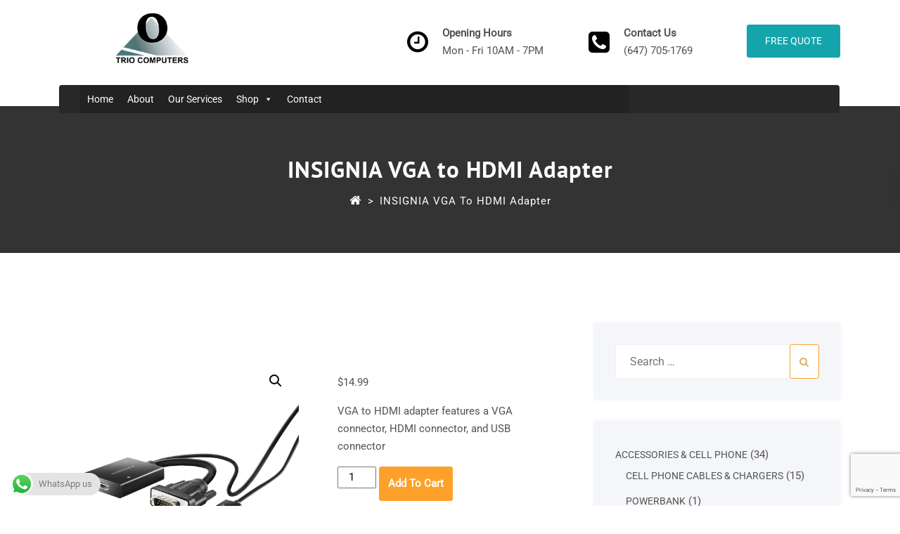

--- FILE ---
content_type: text/html; charset=utf-8
request_url: https://www.google.com/recaptcha/api2/anchor?ar=1&k=6LdC20EaAAAAAEu04lIHHGXFvcVqSgTEnskYrqsP&co=aHR0cHM6Ly90cmlvY29tcHV0ZXJzLmNhOjQ0Mw..&hl=en&v=naPR4A6FAh-yZLuCX253WaZq&size=invisible&anchor-ms=20000&execute-ms=15000&cb=74jtuca9c3bh
body_size: 45200
content:
<!DOCTYPE HTML><html dir="ltr" lang="en"><head><meta http-equiv="Content-Type" content="text/html; charset=UTF-8">
<meta http-equiv="X-UA-Compatible" content="IE=edge">
<title>reCAPTCHA</title>
<style type="text/css">
/* cyrillic-ext */
@font-face {
  font-family: 'Roboto';
  font-style: normal;
  font-weight: 400;
  src: url(//fonts.gstatic.com/s/roboto/v18/KFOmCnqEu92Fr1Mu72xKKTU1Kvnz.woff2) format('woff2');
  unicode-range: U+0460-052F, U+1C80-1C8A, U+20B4, U+2DE0-2DFF, U+A640-A69F, U+FE2E-FE2F;
}
/* cyrillic */
@font-face {
  font-family: 'Roboto';
  font-style: normal;
  font-weight: 400;
  src: url(//fonts.gstatic.com/s/roboto/v18/KFOmCnqEu92Fr1Mu5mxKKTU1Kvnz.woff2) format('woff2');
  unicode-range: U+0301, U+0400-045F, U+0490-0491, U+04B0-04B1, U+2116;
}
/* greek-ext */
@font-face {
  font-family: 'Roboto';
  font-style: normal;
  font-weight: 400;
  src: url(//fonts.gstatic.com/s/roboto/v18/KFOmCnqEu92Fr1Mu7mxKKTU1Kvnz.woff2) format('woff2');
  unicode-range: U+1F00-1FFF;
}
/* greek */
@font-face {
  font-family: 'Roboto';
  font-style: normal;
  font-weight: 400;
  src: url(//fonts.gstatic.com/s/roboto/v18/KFOmCnqEu92Fr1Mu4WxKKTU1Kvnz.woff2) format('woff2');
  unicode-range: U+0370-0377, U+037A-037F, U+0384-038A, U+038C, U+038E-03A1, U+03A3-03FF;
}
/* vietnamese */
@font-face {
  font-family: 'Roboto';
  font-style: normal;
  font-weight: 400;
  src: url(//fonts.gstatic.com/s/roboto/v18/KFOmCnqEu92Fr1Mu7WxKKTU1Kvnz.woff2) format('woff2');
  unicode-range: U+0102-0103, U+0110-0111, U+0128-0129, U+0168-0169, U+01A0-01A1, U+01AF-01B0, U+0300-0301, U+0303-0304, U+0308-0309, U+0323, U+0329, U+1EA0-1EF9, U+20AB;
}
/* latin-ext */
@font-face {
  font-family: 'Roboto';
  font-style: normal;
  font-weight: 400;
  src: url(//fonts.gstatic.com/s/roboto/v18/KFOmCnqEu92Fr1Mu7GxKKTU1Kvnz.woff2) format('woff2');
  unicode-range: U+0100-02BA, U+02BD-02C5, U+02C7-02CC, U+02CE-02D7, U+02DD-02FF, U+0304, U+0308, U+0329, U+1D00-1DBF, U+1E00-1E9F, U+1EF2-1EFF, U+2020, U+20A0-20AB, U+20AD-20C0, U+2113, U+2C60-2C7F, U+A720-A7FF;
}
/* latin */
@font-face {
  font-family: 'Roboto';
  font-style: normal;
  font-weight: 400;
  src: url(//fonts.gstatic.com/s/roboto/v18/KFOmCnqEu92Fr1Mu4mxKKTU1Kg.woff2) format('woff2');
  unicode-range: U+0000-00FF, U+0131, U+0152-0153, U+02BB-02BC, U+02C6, U+02DA, U+02DC, U+0304, U+0308, U+0329, U+2000-206F, U+20AC, U+2122, U+2191, U+2193, U+2212, U+2215, U+FEFF, U+FFFD;
}
/* cyrillic-ext */
@font-face {
  font-family: 'Roboto';
  font-style: normal;
  font-weight: 500;
  src: url(//fonts.gstatic.com/s/roboto/v18/KFOlCnqEu92Fr1MmEU9fCRc4AMP6lbBP.woff2) format('woff2');
  unicode-range: U+0460-052F, U+1C80-1C8A, U+20B4, U+2DE0-2DFF, U+A640-A69F, U+FE2E-FE2F;
}
/* cyrillic */
@font-face {
  font-family: 'Roboto';
  font-style: normal;
  font-weight: 500;
  src: url(//fonts.gstatic.com/s/roboto/v18/KFOlCnqEu92Fr1MmEU9fABc4AMP6lbBP.woff2) format('woff2');
  unicode-range: U+0301, U+0400-045F, U+0490-0491, U+04B0-04B1, U+2116;
}
/* greek-ext */
@font-face {
  font-family: 'Roboto';
  font-style: normal;
  font-weight: 500;
  src: url(//fonts.gstatic.com/s/roboto/v18/KFOlCnqEu92Fr1MmEU9fCBc4AMP6lbBP.woff2) format('woff2');
  unicode-range: U+1F00-1FFF;
}
/* greek */
@font-face {
  font-family: 'Roboto';
  font-style: normal;
  font-weight: 500;
  src: url(//fonts.gstatic.com/s/roboto/v18/KFOlCnqEu92Fr1MmEU9fBxc4AMP6lbBP.woff2) format('woff2');
  unicode-range: U+0370-0377, U+037A-037F, U+0384-038A, U+038C, U+038E-03A1, U+03A3-03FF;
}
/* vietnamese */
@font-face {
  font-family: 'Roboto';
  font-style: normal;
  font-weight: 500;
  src: url(//fonts.gstatic.com/s/roboto/v18/KFOlCnqEu92Fr1MmEU9fCxc4AMP6lbBP.woff2) format('woff2');
  unicode-range: U+0102-0103, U+0110-0111, U+0128-0129, U+0168-0169, U+01A0-01A1, U+01AF-01B0, U+0300-0301, U+0303-0304, U+0308-0309, U+0323, U+0329, U+1EA0-1EF9, U+20AB;
}
/* latin-ext */
@font-face {
  font-family: 'Roboto';
  font-style: normal;
  font-weight: 500;
  src: url(//fonts.gstatic.com/s/roboto/v18/KFOlCnqEu92Fr1MmEU9fChc4AMP6lbBP.woff2) format('woff2');
  unicode-range: U+0100-02BA, U+02BD-02C5, U+02C7-02CC, U+02CE-02D7, U+02DD-02FF, U+0304, U+0308, U+0329, U+1D00-1DBF, U+1E00-1E9F, U+1EF2-1EFF, U+2020, U+20A0-20AB, U+20AD-20C0, U+2113, U+2C60-2C7F, U+A720-A7FF;
}
/* latin */
@font-face {
  font-family: 'Roboto';
  font-style: normal;
  font-weight: 500;
  src: url(//fonts.gstatic.com/s/roboto/v18/KFOlCnqEu92Fr1MmEU9fBBc4AMP6lQ.woff2) format('woff2');
  unicode-range: U+0000-00FF, U+0131, U+0152-0153, U+02BB-02BC, U+02C6, U+02DA, U+02DC, U+0304, U+0308, U+0329, U+2000-206F, U+20AC, U+2122, U+2191, U+2193, U+2212, U+2215, U+FEFF, U+FFFD;
}
/* cyrillic-ext */
@font-face {
  font-family: 'Roboto';
  font-style: normal;
  font-weight: 900;
  src: url(//fonts.gstatic.com/s/roboto/v18/KFOlCnqEu92Fr1MmYUtfCRc4AMP6lbBP.woff2) format('woff2');
  unicode-range: U+0460-052F, U+1C80-1C8A, U+20B4, U+2DE0-2DFF, U+A640-A69F, U+FE2E-FE2F;
}
/* cyrillic */
@font-face {
  font-family: 'Roboto';
  font-style: normal;
  font-weight: 900;
  src: url(//fonts.gstatic.com/s/roboto/v18/KFOlCnqEu92Fr1MmYUtfABc4AMP6lbBP.woff2) format('woff2');
  unicode-range: U+0301, U+0400-045F, U+0490-0491, U+04B0-04B1, U+2116;
}
/* greek-ext */
@font-face {
  font-family: 'Roboto';
  font-style: normal;
  font-weight: 900;
  src: url(//fonts.gstatic.com/s/roboto/v18/KFOlCnqEu92Fr1MmYUtfCBc4AMP6lbBP.woff2) format('woff2');
  unicode-range: U+1F00-1FFF;
}
/* greek */
@font-face {
  font-family: 'Roboto';
  font-style: normal;
  font-weight: 900;
  src: url(//fonts.gstatic.com/s/roboto/v18/KFOlCnqEu92Fr1MmYUtfBxc4AMP6lbBP.woff2) format('woff2');
  unicode-range: U+0370-0377, U+037A-037F, U+0384-038A, U+038C, U+038E-03A1, U+03A3-03FF;
}
/* vietnamese */
@font-face {
  font-family: 'Roboto';
  font-style: normal;
  font-weight: 900;
  src: url(//fonts.gstatic.com/s/roboto/v18/KFOlCnqEu92Fr1MmYUtfCxc4AMP6lbBP.woff2) format('woff2');
  unicode-range: U+0102-0103, U+0110-0111, U+0128-0129, U+0168-0169, U+01A0-01A1, U+01AF-01B0, U+0300-0301, U+0303-0304, U+0308-0309, U+0323, U+0329, U+1EA0-1EF9, U+20AB;
}
/* latin-ext */
@font-face {
  font-family: 'Roboto';
  font-style: normal;
  font-weight: 900;
  src: url(//fonts.gstatic.com/s/roboto/v18/KFOlCnqEu92Fr1MmYUtfChc4AMP6lbBP.woff2) format('woff2');
  unicode-range: U+0100-02BA, U+02BD-02C5, U+02C7-02CC, U+02CE-02D7, U+02DD-02FF, U+0304, U+0308, U+0329, U+1D00-1DBF, U+1E00-1E9F, U+1EF2-1EFF, U+2020, U+20A0-20AB, U+20AD-20C0, U+2113, U+2C60-2C7F, U+A720-A7FF;
}
/* latin */
@font-face {
  font-family: 'Roboto';
  font-style: normal;
  font-weight: 900;
  src: url(//fonts.gstatic.com/s/roboto/v18/KFOlCnqEu92Fr1MmYUtfBBc4AMP6lQ.woff2) format('woff2');
  unicode-range: U+0000-00FF, U+0131, U+0152-0153, U+02BB-02BC, U+02C6, U+02DA, U+02DC, U+0304, U+0308, U+0329, U+2000-206F, U+20AC, U+2122, U+2191, U+2193, U+2212, U+2215, U+FEFF, U+FFFD;
}

</style>
<link rel="stylesheet" type="text/css" href="https://www.gstatic.com/recaptcha/releases/naPR4A6FAh-yZLuCX253WaZq/styles__ltr.css">
<script nonce="kabmdzNviQ_sxq8gzBnbxg" type="text/javascript">window['__recaptcha_api'] = 'https://www.google.com/recaptcha/api2/';</script>
<script type="text/javascript" src="https://www.gstatic.com/recaptcha/releases/naPR4A6FAh-yZLuCX253WaZq/recaptcha__en.js" nonce="kabmdzNviQ_sxq8gzBnbxg">
      
    </script></head>
<body><div id="rc-anchor-alert" class="rc-anchor-alert"></div>
<input type="hidden" id="recaptcha-token" value="[base64]">
<script type="text/javascript" nonce="kabmdzNviQ_sxq8gzBnbxg">
      recaptcha.anchor.Main.init("[\x22ainput\x22,[\x22bgdata\x22,\x22\x22,\[base64]/[base64]/[base64]/[base64]/[base64]/SVtnKytdPU46KE48MjA0OD9JW2crK109Tj4+NnwxOTI6KChOJjY0NTEyKT09NTUyOTYmJk0rMTxwLmxlbmd0aCYmKHAuY2hhckNvZGVBdChNKzEpJjY0NTEyKT09NTYzMjA/[base64]/eihNLHApOm0oMCxNLFtULDIxLGddKSxmKHAsZmFsc2UsZmFsc2UsTSl9Y2F0Y2goYil7UyhNLDI3Nik/[base64]/[base64]/[base64]/[base64]/[base64]/[base64]\\u003d\x22,\[base64]\x22,\x22wo9aw7kmAXAow4AdQzPCusO+Nx1fwq7DrjLDssK7wqXCuMK/wovDv8K+EcK4ccKJwrkYKAdLDDLCj8KZcsO/X8KnFMKuwq/DlhHChDvDgGpMcl54NMKoVCfCvRLDiGnDicOFJcOuLsOtwrwoVU7DsMOHw6zDucKOOMKPwqZaw7HDt1jCsz5MKHxYwozDssOVw4/ClMKbwqIzw7NwHcKrCEfCsMKWw7QqwqbCoXjCmVYew6fDgnJnQsKgw7zCjVFTwpcdPsKzw59mMjN7dyNeaMK3Y2E+ecOnwoAEQk99w49rwrzDoMKqXMO0w5DDpz3DmMKFHMKTwpULYMK8w4Bbwpkpe8OZaMOWZX/CqFLDvkXCncK1TMOMwqhoesKqw6chTcO/[base64]/w4FKEMKMJsKowqZuw7AsOcOQwpZnw70AEh7CohANwql/aSXCiSxlJgjCpAbCgEYFwrUbw4fDun1cVsOMYMKhFxHCrMO3wqTCiUhhwoDDsMO6HMO/DcKQZlUnwoHDp8KuO8K5w7crwqwtwqHDvwzCtlEtbWUsXcOZw5cMP8O/[base64]/w48jwpbCnMK5w7LCpXYsw4zCp3h/RMOfwrQmA8KBFV4jf8Oiw4DDh8OIw6nCp3LClsKKwpnDt2XDpU3DoD/Dq8KqLG/DjyzCnyzDoANvwotMwpFmwrPDrCMXwqvCr2Vfw43DgQrCg3fCoATDtMKnw7grw6jDj8ORTTnCiE/[base64]/[base64]/Dt1PCoiTCmzLCnsOTw7jDvx/ChcOVwp3DnsOQBmsbw6ZWwrpAScO8dBHCj8KOQjDCrMODd3bDnTbDqMK2GsOGZ0AFwrbCuUMSw5xewrFawqHCpTbDlsKeE8KlwoM8cT0dAcOXXsO6MFvDt3Zjw6lHUVFywq/Dq8KIXwPDvWTCmsODCkLCqsKuSgkkQMKFw7HCh2dtw5TDrcOYwp3CvkB2TcOSXE4Fbj5aw6cRXgNtccKLwpwUH2c9YmPCi8O+w7fCl8O7wrh8ZSt9wr7Cjn7DgTnDpsOVwroyTMO1Bm9Ww4JYOMK0wog/[base64]/Cj8KXwpJMw6DDucK2GHHCtUbCp0k4AcKww4sGwofCllkRZmoVNUwfwq8tDnh/f8OUKFExMnHCpsKiB8K0wrLDqsODw5TDmgsKJcKowrfDuytoFsO4w6QNOVrCgCJ6THgYw5zDvsOOwqPDtGXDnCtIAsKZWVMCwprDtlR5wo7Dnx7CqlRtwq/Cqmk1PCPDp05Zwr7DrErCjsKnw5Yif8OJwqxIYQ3DnxDDm0BhFcK6w7UgfcO2W0o0I21gVyjDl2R5A8O4H8ORwqcKbEsMwrIwwqbCo3pGJsOfa8KmUiDDrwlsZ8OYw5nCsMO7LcKEw655w4jDlQ8sOG0MG8O/B3zClMK5wog/H8OWwp0eMnszw4DDt8OKwrLDkcKHTcKnw5w3DMKdwqrDjUvCqsKMEsODw5s9w4LClT4pNkXDlsOfGxVdG8OgXz1UO03Duw/DpMKCwoDDszZPNSFsHxzCvMO7RcKGajwZwrsuDMKaw69iMMK5KcKxw4UfESZ7w5vDh8OeRWnDvsKew7hew7HDk8KJw4/[base64]/DiMKjIGl8w5bCqWkRL1Jbc8KvMzlfw6bCv17DgAk8VcKiU8KXVBfCr0zDrcOhw4XCpcOhw4B5f23CukAlwpE/[base64]/DpWtnwq8CTcKXG8O2GcKew5UzM1dvw5PDrcKKJcKcw5rCssOVQxRefcKkw6fDt8KJw5/CoMKlVWjCuMOWw5fCj1fDujXDrgwDTQ3DrsOUwoIlMcKnw7B6E8ONWMOiw6E/CkfDmgXCsm/Dh3vDs8O1KwzCmC43w6zCqhLChcOMGi9Zw77ChMOJw5ohw6FOAlVfUhEsNsKNw58bw78rw7rDoQ1Pw6AfwqtRwoYTwqjDkMK/FsOJLXJeJsKYwphRb8OPw6vDm8OewoJ3AsO7w51wBXdeUMOAa3HCqMKuwp1Ow5RFw7nDksOpAsKLV3bDuMO/wpAbM8OuewBAXMK5GQ9KHnFCMsK/V0nCkjbCuxwkG27ChVAcwopawrUrw4XCkcKrwpnCocKmPsKnMXTCqF7DvAIiGsKaXMKGVi4ew5/DrixbIMKZw51/wrR2woFbwrsrw4DDicONRMOyTsK4TW8cwoxIw6gxwr7DpVAiXVfDhEJBHkNaw5lGPgkwwqRVbSHDtsKnPQUWF2F0w5bCmAYMVsKww68Ew7DCqcOtHyZkw4jDihdMw7wQNH/Ctm52GMOvw5Iww6TCusKIesOrCz/DhX1+wqvCkMKYbRtzw6nCjCwrw6fCnH7Dj8KhwoILDcOLwrpgY8OXKzHDixFNwr1sw7EbwrPCrgzDnMKvDGPDnhLDrVrDgDXCqEBBwrARX0nCh0DCv1MpBsKAw6/CssKvFgLDuGhuw73Di8OFw7NAP1zCqMKvWMKgHsOqw7xDB03Ch8OpbUPCuMKzHghjZsOzwobCn1HCksOQw5XCki3DkxwcwobChcKcCMK7wqHCosKOw5PDpkPDoyNYJ8OAGjrChjvDiTAPQsK4czcbw5BiLBltPsOjwrPCs8KXRcKUw7DCoGlewpB/wqrCskfCrsO0wr4ow5HDhjbDpjDDrW1jV8OLJ2LCsADDgjDCrMOtwrguw7rDgMOLNSfDpgpBw7JZZcKwO3PDjSAIRULDlcKLQHBgw7pxw7tfw7Q8wqlaHcKjNMO5w55Dw5QqEcOyXcKAwqdLw6TDuE1UwqNSwp3DvMOgw7/ClE5+w7fCqcObD8K3w4nCisOdw6AUShcDWsOeesOhLS8OwosZFMOLwqzDsEwRBgPCgsKtwq17LcKlTUXCr8K2CkFQwr5Dw67DtmbCsEpQMBzCpsKgC8K4w4YdaignKBsgecKawr1bJMO5FsKHWTplw7HDisKnw7YIAn/[base64]/[base64]/[base64]/w6HDsAPClBkgw4bDkh7DiW1+w4jCksKIJMK1w6LDkcK1w7Icwpovw4nCmRx9w4J+w4ELS8ORwr3Dt8OAPcKwwojClhDCv8K6wrbCjcK/[base64]/[base64]/[base64]/Cjzwmw4XDhsKaw5A/wrQbAHt9KDnCn0LDmsKCw746dm5dwpDDiwrDrBpmRw0JUcOIwpJWKyl6V8OEw6fCn8OfXcKLwqJiIGpaLcOjwqZyEMK4w7bDiMKNDcOvLg5lwqnDlFbDl8OlOD/DssOGVDECw6XDlWbDrHzDrzk1w4NpwqQcwr50wp/[base64]/[base64]/CcKIwrwDwo4LwoEhPEfDj1vDuMOqQRjCucOyPlN2w40wccKVw6F0w4htVRcNw5rDlwDCoCLDvMOALMOEA3zDvzRiW8Oew5/DlsO1wozCtzVzeA/Dp3HCicOhw5DDlQbDsBbCpsK5ayPDhEfDlXjDtzDDnUDDosObwrcYd8KkeHLCtUFOAjzDm8K6w6Qswo0GfcOYwo5mwpzCk8OGw64Cwq3DlsKgw7TCt3rDvz8pwobDrgPCs0UydUJLWnEYwp9AUsO/[base64]/CmcKWw4fDgjXCnMKTw5zChwZNdGA1MV7CnXHDmMO+w6FIwoxbI8OLwo3CscOyw64Ow4IOw6w0wql8wqJYLcOYI8K9JcOmUsKaw6lvIsOJXMO/[base64]/DhxBmw6nDj8Kow7M7w559MVrDmsOZw7fDiyEOwovCng3Dl8OOCllQwoB+d8OvwrJREsKWNMKtHMKPw6rCnMKvwqpTDsKGw7t4OhvDin9QMlDCoh9lO8OcBcK3BHIzw5oAwqPDlsOzfcO0w6rDv8OCe8O/UcO3BcKew7PDqDPDqTpdGRcAwoXDlMKCBcKawo/Cp8K1NgoHWF1LI8OdTVLDkMKqJHrChG0qW8KlwofDqMOBw7lIcMK/AcK+wrcIw5oRTgbCh8OQw7/CrMKzVTAvw7gKwobCgsK+dMK8ZsOJf8K9YcKwE0VTwqMZSCUhDDrCvHpXw6rDrB9nwqliPxsrMcOiQsKiwq8PAMKzCAY+wrQqXMOkw6w3LMOJwohPw6YEDn3Dr8Oow4MmKsOlw4QsWMOLGWHCv2rCpW/[base64]/CqsOHwrnCvAbCpl0+UMK5dcKMPcODX8KfHhDCiiIrAh84UF3Dlgh4wozCj8OpQcKaw7MOZMOmM8KmDcKVT1duYz1AMSTCtHwJwqVww6XDhwZrccKuw6TDtMODAMKQw7xMHUMrHMOvwo3CvC/DvyzCrMOgaQlhwq8LwoJlQcKaTBzCsMOUw77CsyPClERaw63CjU/DpSbDggBHwr7CrMO+w7gmwqoQWcKOHlzCmcK4GsOxwr/DoTk0wqHDnsOCBA0FB8O0MnVORsOpNDDChcK+w5vDsjlBOw0Zw7LCu8ODw5ZIwp3DgErCgwNNw5HDuSJgwrgGTBA3TFrCicO1w7/CsMK+w4QdNwPCixl3wrluPsKLQsKdwrDDixBPXCTCjUbDklYZw7sRw6jDsChCTzgCLcKuwolyw45zwoQuw5bDhSbCi1LCjsONwq/DlhIydsK2wpDDiUkwbcOnw5nDrcKWw6jDjmLCulQGa8OkEcKaFsKLw57DicKvDgF9w6DCjcOkWHUtLcKGeCrCuVUlwopaRwtoeMKyMkPDlh7CsMOpBsO4WAnCkkQDasKwdMK/[base64]/[base64]/CqcKzYDBdZ8O4CMKZw5LDg14Qw4kVwpLCuWjCkgpuCcKLwqEuw5wODRzCp8OTfn/[base64]/CoMKEJR1Xfn3DgMOQwrMjHjw6wozDkn5cVsKFw5YWQcKKQ3/CvjfDlTzDnVIeJDDDr8K3w6BNIcO6SDHCocOhTXNew43CosKrwrfDjk/DhnNew6cNcMK3IsKdEAoYwqnChTvDqsOjMmzDlGVhwpHDnMKZw5MtLMOHKn3Ck8K/GmjCrDE3acOOI8OAwq7DgcK7SMK4HMOzEEJYwrTCucK+wr3DlcOafnzDoMO6wo99J8KJwqTDp8KTw4NYOCDCoMKxBikRVgHDnMOuw5zCpsKZW24KUMOOF8OpwpMGw4c1SHrDscOPwogKwpzCs2/DuifDncKxVcKYTTYTJcOQwq9VwrLDujDDtcOnUMOxWgvDosK5ecOqwo8jARVHEhk0eMOJInfCksOBNsOvwqTDnsK3J8O0w5k+woDCscKJw5cZw68rM8OWISBgw4duacOFw41Pwq0/wrfDocKCwrvCtCjCocK/D8K6AXV3XxtxWMOtdMOtw45Vw7jCuMKDwrTCkMKiw63CsSV6ZxMxOipZeB89w4XCtcKCE8OtUyTCtU/ClMOewq3DmDnDu8KXwqVoCBfDrFZtwpJSOcOrw4UBwrRhK3TDncOzN8ObwpZlWDM7w6jCpsOSGAzCucOxw7zDgl7DkMKaBlgfwrBgw78wVMOUwoRZQnHCqThAwqoKY8OQJm/[base64]/DvVpEw7TDvUjDssK/K0fDml1XC0w3w5jDqlbCjsK5wq7Cilt1wpMBw7t3w60eRFvDqCfDh8KIw43Dm8KBQsKobEh6WBrDr8K/OB3DinsNwqXCrlBqw7hnGB5EcShewpTCu8KEByEjworCkFtrw5cNwrjCpsOHZwbCj8Kow5nCrzXDiAd1w4rCicOZJMOdwojCicOIw6N0wqR8EcKcBcKsNcOmwoXCv8KJwqLCm27CqW3Dq8OxYcOnw7bCisKqDcOpwpg8aATCtS3CnmV7wr/CnCtcwovCt8O5FMKOJMKQaRjCkEjCqsOTScONwod1wonCmsK3wrnCtjAcPsKRLFzCkinCmkLCunrDhHIkwqo/NsK9w4rCm8KxwqdNOGTCulF1PljDkMK+esKdYgZtw5USfcOYXsOlwq/[base64]/w6p0wq1twrE3SyzCjsKKw7ReKsKWw4kGUsKYwrBDw47Ci2ZMI8KZw6PCqsO4w51+wp/[base64]/Cv8KPw4YZw5ZhZsK+wqfCr1/DmUjDonDDiEHDkSLChWTDmgUBDEXCowgOaSxxGsKDXWjDvMO5wrjDgsKcwrJsw7Azw7XCqW3CmmNRVMOXZSUqL1nCq8OECgDDqsO/wpjDigt0F3PCq8Kxwr1sccKowp4HwpoJJMO3STsrLcOFw4hqQ01DwrAxZsOmwqU2wq98A8OrNQvDlMOCw74pw4PCjMOSMcK8wrZ7VsKiUlfDlVXCpX/DlHddw44tXDBNYxfChV9sOcKowoZ/w77CpcOawq7CmFM7PsOVRsORWnlmVsOIw6wvw6jCizxQwqwZw51cwr7CvwxSYzdqAMKrwrXCrijCncK9wpvCjAnCiSPDgmM+wp7DjjJ1wr/[base64]/csOgHcOOw6AhbkvDmcKkV0fCqR5rwrgWw4BOFlzCr2R+wr0qVgbCqQjCqMOvwosYw4xTBsK5CsK5d8OPQsOGw4DDicOmw4DCo0A8w4A8BnFlTScmA8K2a8KEN8KxcsOGcAgiwqcbwoHChsKuMcODfsOnwrNEJsOIwos/w6vCicOZwqJ6wr4LwqTDrQUxAw/[base64]/[base64]/[base64]/[base64]/DtsKFUBFAL8KrKjhqw7bDnMOow6t7wpTDjXzDrjnCosKKHWXDlVQjN2tTOE02w5EMw4nCvXzCvMObwr7Cl0lewoLCvBwQw7jCuXYnPFrCnljDk8Kbw70Uwp3CuMONw7nDgMK1wrBiQTROK8KQNWVuw6PCt8OgDsOjJ8O5G8Kzw4jChSQmIsO/[base64]/DhRfDiHh8fiLCkMKuw4zDsMOPVXTDm2fCuiXDpjHCmMKtQcK6VMOewolJV8OYw4BmUMKgwoUud8OLw4J0O1Jwc0LClMKuChDCoDnDqFDDtCjDkmhpA8KkZS4Tw6/Dq8KEw5NkwpNCM8Khbx3Dh33CscK6wqcwXFHDscKdwqoBSMO3wrHDhMKAdcOjwo3ClysNwrTDiB8gKcO0wpHCvMOtMcKMcsKNw4sAYMKEw59fYcOhwr3Dl2TCssKOLUPCrcK3RsKia8OZw5fDn8OobSXDlsK7wp/[base64]/CnsOgw7LCrHg+wqDDlMOpwqfDqDY6woFMw6R6AMK8YsKlwoLCoTRuwo8Uw6rDo20Kw5vDisKaSXPDg8OwMsKcHhgVfEzCtgo5w6HDr8KzCcKKw6LCpMO6MC4+w4BdwrseXcO7GcKKQxE+H8KCcj1gwoI9HMOGwp/Ci3gFfsK2SMOxNMKyw7QWwqQowqvDn8Kuw4PCiA9SX0XCgMOqw6Bzw7lzRXjDlEDDtsOxNF7DlsKGwp/[base64]/[base64]/TzJowpjDqVIjw5fDk8O4DADDnsOpwoQSeADCsiJTw54QwrfCoEU+EcO/QVJLw7lfKMKrwqFbwpgEWsKDVMKpw6hoPSXDoADCv8OPCMObDsKJOMOGw57ChsKmw4MNwpnDqB0Cw5nDoQTDqTlmw4cqAsK0KiDChsOCwr7Do8Oya8KZCsKpNlx0w4J1wr8hIcOkw6/Dq2XDgAhYOsKQD8KxworCh8KowqLChMOUwpvCvMKjScOKGiosNsKiDkvDiMOuw5EifXQ8KnXDmsKaw6zDsRdNw5xtw6ZRYDfCqcOLw7fCgcK3wo9bNcOCwobCmnDCvcKDHi01wrbDjUAjA8OZw4YSw708eMOBTxtOZEJkwoU/wpnCuFsTw6rCmsOCF1vDicO9w4PDlMO+w53CpsKXwoQxwqoEwqHDjkpzwpPDlno9w7TCisKYwoZjwp3CgT8jwrfCt1fClMKRw5Mmw4YZUcOIAixFwp/Diw/[base64]/DgsO5wo8Oa8ORw6fDn0LCsBRhwosEwpdoK8Kwc8KKIADDm0J6UsKhwpbDisKQw67Du8KCw6jDjzPCqjjCvMK6w7HCvcKLw6vCgwbDp8KGGMKBZCfDkcO4w7TCqcOPw4zCj8OFwrgWY8KNwpdIQxcbwrkswqEwLsKlwovDr07DkcKkw6jDj8OaEVdlwoMHwo/CucKtwqQ4LsK/[base64]/DscK8w5bDkGRed8OvPsKjw4PCmcO/JxlVJl7Ch1EAwo/DnzlTw73Ch1HCv1l0woQaI3nCuMOIwrcvw7vDlWlpKsKLG8KSO8K7cxt+EcK3eMOXw4R1QQHDjmHCpcK5blt8FD9gwoEbJMK+w7hCw4HCjW9xw5DDlmnDgMOjw4/CpSHCggrDkTdkwpvDsRg8QMOlKF3CiyfDvsKFw4IIODVUw40OJsOOV8KqCXw7OzLCtkLCqcK1LcOjKMOcenLCjsK2ZMOWNk7CiVTCgsKVNcOhwr3DriZVSxU3wofDgsKew4vDtcOiw7/[base64]/DjS0lwoVbw6DCq8OswqwlW1vDqMKEOwJNZ3pHwrfDrHZAw5fChcKGUsO/NXNKw44WAcKGw4rCl8OOwp/[base64]/Do8O9eV7DlMOiETjCkcOuMzTCnX0EwrTCmH7Dhmd0w79+IsKHJVk9wr3CucKSw7bDmsK/w4fDjWJiH8KFw5/Ct8KQKWh5w4HDtEpVw5rCnGl3w5jDgMOwUXnDpUXCmcKLB2lVw4jCr8OPwrwxwpvCssKMwqJWw5rCtcKYa30GdUZ+L8K4w7/DtXtvw6M1GwnDtMO5VMKgMsO5WFpvwrfDq0BtwpzCtG7DnsOgw5tqasK+wq0kVcO8U8OMw6M3wpvCkcKuWjvDksKZw6DDtsODw6fCt8KEAjUXw5p/[base64]/CtWvDl8OyN8KBH8KVMcKjwpXDh8K4wrjCnQ3Ci2QHDVYqel7DhsOaHsOnBMK1CMKGw5MUEGp/VEnCh1zCskxpw5/ChWZWJ8KXwpXDksOxwrlNw7w0w5nDv8ONw6fCucOVPMOOw5rDkMO3w61YRi3DjcKuw4nCvMKBMlzDisKAwoDCgcKNfhXDq0wKwpF9BMOzwrfCgipgw7UDRcK/dz4/H0RYwovCh1oXF8KRTcKCHnEycT5LcMOow7fCgcO7W8KQOmhNK3HDpgA0di/[base64]/[base64]/[base64]/CtsK+w6zCgsOwaMOyw6HDjC8pw74bS3UefkrCisO4LsKJw55wwrfCgyfDpyPDsFpXIsK2Q1kycEV/[base64]/Cq8KwbsKDSlduwqDDp8KhwovDiMKXw73DqcKAw6tKwovChsOlU8OmNMOfw5piwqYvwpIMHWXDtMOsYsO2w5g4w5pvwrkTMTJew7JKw7c+K8OvA0Vswp3DmcORwq/DksKVbC7DoAbCrgPDuVjCocKpBcOfdynDt8OdGcKvw6p6Vg7Dj1rDuDXCgCA9w7/Cnxkfw6TCqcKlwqNwwrdsMnfDtsKJw58AGXEjSMKmwq3DosOaKMORPsKKwqM9EMO7wonDt8K0LiN2w5TCgHpVfz11w6fCk8OtKsOxazHCsVB6wqBxPlHCh8OXw5BFWS9GFMOEwr8/W8KzFcKowpxUw5p/NSnChglTwrjCssOqOUpwwqUiwq9gF8Knw5PDiirDkcOISMK5w5nCtCYpHUbDjsK1wr/CqzDDhTQVw5dUIGjCg8OEwphmQcO1N8OnDkQQw7zDlUMfw4BjfFHDvcOMH05swpNMw4jClcOyw6QwwojCjcOqRsK4w4YiYywiDh1+dcOCecOPwrkawr0ow5xiRcO/TwZtADs3w5fDkj7DsMO8Kj8CSEUYw5vCrGkffwRpEGHDi3jCjyowVEoMwpDDqXjCjxBpVkwEB14BFsKdw7AzWxHDrsOzwrQlwr1RQcO8CcK0SkFiKsOdwqhcwr5Bw5jCp8OzQMO3GGfDusO8K8KxwqfClDpUw6vDvk3CugfCmsOgw7zCt8KTwoE/w4oKChQ6w5EvYjZ8wrfDpcKKC8KVw5TCj8OKw4EMGcKtEDUDw5EaC8Kiw489w6BRe8KVw4hVw6EEworDosKzLivDpx/CnsO/w6nClHBGBMO9w7DDqCMaF23DuV0Tw6AnL8O/[base64]/DozI3wr7DlnrCp2jDo2gEwpbCqsOlw6Rneh3CoQ/CrMOGw7tjw67DpsKfwqDDgUbCq8Osw6HCscOKwq0RVTzCpyvCu10CQR/Du3g4wo4ew7XCnyHCpG7CvsOtwpbCpSN3w4jCgcKow4gnasO7w65IPVTDjUoNQcKVw5UAw7/[base64]/RH7CtnMZAVXCpAnClMKEw6PDhMOfLzXDjRgyw5PDixshw7TCnMKUwo9jwoTDkHBVVTbDvsO/w7VXT8OdworDpn7Do8KYfjjCrEZ/w7jDscOnwot9wogpMsKRE3peUMKOwpY5asOfFsOiwqXCvMOaw4zDvAhRN8KPasKdDwTDvG5DwqMhwrApeMOqwpTCpgzCgnJUaMOwe8KZwoRIH3ARXzw2XcKywrnCoh/Dj8KGwonCigAvBxNsTzAkwqYLw47DjipEwrDCv0vCmE/DicKdN8OhFcKVwqtERD7Dm8KBcFXDkMOywrbDvjLCtmY4wq7ChikowpTDjCvDk8OEw6Zdwo/CmsOgw7UZwq0gwr8Iw5kzI8OpKMOQOxXDt8KJMFYVZMKjw5I1wrPDimTDrTN2w6fCqcOkwrRlHcKLAlfDkcKuFsOyQCjCgXrDo8KfengxMjnDnsOpdE/[base64]/CpQPCuSbDvVXDqhvDmcKCMMKWD8OIwoHCrl9rf2bCjMKJwo00w74GTDHCt0EaOTsQw7FhIEBNw5gEwr/Dq8O1woMBZMKDwohrNW5pYkrDuMKKF8OfesOuASNPwqEFMMK1fjoewphSwpNBw6XDr8OGwpY/[base64]/[base64]/[base64]/CocOEdV8OZMKPVx7Cg8O4T8OGwpjDjsKkbg3DpsK7WxLDnsO8w7bChsK1w7UkRMODw7U2EFjConXCsW/CnMOnesKiGcOjd3JjwoXDoFBrwqPClXMPfsOewpEXQFR3w5vDisK4XsKRJRVXakvDtcOrw6Ztw6jCn0rCp0nDhR7Dl0gtw77DssKxwqpwB8OiwrzCn8KKw51vbcK4wqjDvMKxXsKcOMO6w5tiRxVswpHClhvDvsOIAMOvw5A3w7FIPMOmLcObwqg/wp8aElHDjiVcw7PCgykBw7MsFgHCq8OOwpLChGXDtSF3bsOIaw7CnMKZwqPCtMOwwqzChX0kYMKswoIVLTvCi8OBw4U0dQ1yw6PCncKvScKQw41/NzXCv8K6wo8Dw4Z1FsKqwozDqcOxwr/[base64]/wrnCpFvDlcKXw5/DhMOTEAgRJ8OvLRXCo8KtwrxNwpPCi8OhOMOjwoLCucOJwop6dMKDwpd/TwPDkiRbXcKxw5TDhcOFw641UVnDmD7Ck8OtTlLDpRJ/QsKHAH7DhsO8f8O2BMO5woZxJsO/w73ClsOLwrnDghJYfxXDh1gnwq83wodaQMKfwqzDt8Kew6Q7w6/ClicCw5zCjMKkwrTDlFgIwosCwrxSGsK9w6TCvzvCglLChsOAVMOKw4HDr8KDVsO+wqzCmMObwp8/wqJEVErDt8KcHj4uwrjCkMOKwpzDqcKswp1PwqTDnsOAwpkow6XCrMOcwrbCvMOjeyoETiPDqMK/H8OPTCDDtVhkHXHCkihjw7bCoynCvsOowp0UwqwGZGBGZsKpw7IjGkd6wrnCpgouw57DmMOMRTpow7k2w5LDvcOOIMOJw4PDr0wKw6/Dj8O/[base64]/[base64]/ClMOhDCDCmsODwo7DmVIpwo/DvsOew50Vw6/DnMOOO8OXM3JbwrrCjgzDgXYlwrfDjDlYwrbCpcKye3oYM8OmBExHa1jDisKiO8KqwpTDgsOdWlglwp1NBcKScMO2CcOTQ8OGMMOUwr/DusORUX/ClAx5w6HCsMKhd8KBw49xw4fCvsOcKiVzQ8ONw4HCrMKDSwsAfcO5wpUmwo/DsnLDmsO7wq5fTMOTY8O6BMKUwoHCusO3elJew4Ycw5QdwpfCrEjCmcKZPsO9w6LDswYmwrMnwqVBwpR6wpbDtFzDvV7CiWhNw4TCicOIwovDtVbCtsO3w53Dm1fCjzLCtiPCiMOvTU/Dpj7Cu8Oowo3CtcKJK8OvZ8K/EsO7PcOUw4jCi8O4wo/[base64]/DgcORWcOowpFyPsKEwpHCs8OqR8KYLcOOGwvDh2IMw51Ww6nDtMKjHcOcwrPDhF1DwqDCt8KkwpJWfy7ChMOPdcKLwqjCplXCrhg8w4Ydwqwbwow7FhvCll0kwoTCicKtTMKHXEDClsKqw6ERw5zDum5vwq14MCrCpGvCkhpcwoBbwpB+w4Z/RCXCj8O6w4M/T1ZAQFcSQgRoZMOkQR4Bw79awqjCr8OZwqo/FmENwr4AGDxdwq3DicOQeWLChV9fFMKcUy1wO8KVwonDnsOywq5eEcKaKQEYMsK1a8Ojwo0/[base64]/Ci8OMwp48acKyTCLDhBrCm8KZZn/CgGDCliozWsOwWlQOfX/DiMO2w5ASwp4RVsO7w5zCm3zDi8Obw4JwwrzCvH7DsDozcxnDkl8JDcK4NsK7BcO5csOqPcOCdmbDpMKKFMOaw6bDssKZCMKtw7tsJTfCn1rDjADCsMOFw6kTCkTChjvCqEd+wrR9w5ldwq1xV2lcwp00KsOJw7lDwqRUPX/Ci8Okw5fDp8O+woQ2fh/[base64]/VMKiwqwsw5PDkzgnw4TDnMOoworDvFvChsK6Y8KOGTJSEylIYSNHwpZwQ8OWfcOxworCvMKcw53CoS7CtsK7XELDvX7CksOPw4NzFSBHwpN+w7Afw5vCu8KPwpjDh8KIc8OOKHQbw6tQwolowoIfw5vDmsOfVBLCusOQZm/CsGvDpVvDmcKCwqTCnMOtDMKnZ8OlwpgxLcKSfMOCw7MpI1rDoWHCgsOmw7XDjwUEPcKOwps9TVUCHwsuw7XCvUXCpH5xHVLDqEDCq8Kuw4jCn8Omw7zCsjdjw5jCl2/CtMOewoPDkCQdwqheKMO7w5vDlGYqwoDDj8KPw5p3wrrDu3jDrnHDqW/ChcKcwrjDqjjClcKVTMOMSgPDhsO+X8KdSHkHVsOmJcKVw4vDvMKvU8KgwqzDk8OhccO7w6Vdw6bDlsKNw7B6TT3ClsOCw4YDXcKGXyvDlcKmPFvCph0SKsOtImvCqk1SCsKnMsO+S8OwRHUXAiEQw4/Ci28jwosdN8OCw4vClcOKw4xAw7REwrHCusOAPMKdw4xyYS/[base64]/[base64]/DqMKcfBE7f3BYw6kjw5A8w4/Cu8OhelfDusKNwqxHPQYmw7hMwpjDhcOaw7g6RMOJwrrCi2PDhwxKe8OywpJdXMK4TmLCncK0woh3w7rCiMKnTEPDvsO1wqFZw4wOw5/[base64]/CmcOpIGjDrMKlLsOZXcKIY37CvgVFw5HDrgfCrAfDtyZCw7rDlsOBwqzDi1x4fcOYw78bEF8jwp1xwr8iJ8OAwqAwwoEGc2lFwrwdRsOAw5nDnMO9w54sKMOMw6bDgsOBw6goMyfCi8KLSMKGShPCnj0gwoPDrjvCmy5lwpXCgcKIBsOSWAXCt8Owwo0AIMKWw5/DpQ95wos4IMOZEsOGw7/[base64]/CqsKMWWV1w7TCocKgShM0TsK3fTHDn8KMHUnDn8KPw4lWGkxIFsOuHcKdETVqdXbDm3rCgAZOw5rDkMObw7k\\u003d\x22],null,[\x22conf\x22,null,\x226LdC20EaAAAAAEu04lIHHGXFvcVqSgTEnskYrqsP\x22,0,null,null,null,0,[21,125,63,73,95,87,41,43,42,83,102,105,109,121],[7241176,359],0,null,null,null,null,0,null,0,null,700,1,null,0,\[base64]/tzcYADoGZWF6dTZkEg4Iiv2INxgAOgVNZklJNBoZCAMSFR0U8JfjNw7/vqUGGcSdCRmc4owCGQ\\u003d\\u003d\x22,0,1,null,null,1,null,0,1],\x22https://triocomputers.ca:443\x22,null,[3,1,1],null,null,null,1,3600,[\x22https://www.google.com/intl/en/policies/privacy/\x22,\x22https://www.google.com/intl/en/policies/terms/\x22],\x22IYHxVIgQIPuFurnNkR/9MsdbWLA/DwAS/7xE+qY68g4\\u003d\x22,1,0,null,1,1762753513548,0,0,[241,18,25],null,[252,82,179,23,116],\x22RC-UCKy6yYrUJ1PmA\x22,null,null,null,null,null,\x220dAFcWeA5ONr6nlGZV0xMfWA8cz8cRt_6CXBIqCZMloDqsQKe27xMt_0FUMLc9XYXXL7avntW4IPPlqSSSCqaKOlTBGCK8jqGAdg\x22,1762836313611]");
    </script></body></html>

--- FILE ---
content_type: text/css
request_url: https://triocomputers.ca/wp-content/themes/refib-tidytheme/assets/css/default.css?ver=1.0
body_size: 4941
content:
  /*--------------------------------------------------------------
## Menus
--------------------------------------------------------------*/

  .main-navigation {
      clear: both;
      display: block;
      float: left;
      width: 100%;
  }
  .main-navigation ul {
      display: none;
      list-style: none;
      margin: 0;
      padding-left: 0;
  }
  .main-navigation li {
      float: left;
      position: relative;
  }
  .main-navigation a {
      display: block;
      text-decoration: none;
  }
  .main-navigation ul ul {
      box-shadow: 0 3px 3px rgba(0, 0, 0, 0.2);
      float: left;
      position: absolute;
      top: 1.5em;
      left: -999em;
      z-index: 99999;
  }
  .main-navigation ul ul ul {
      left: -999em;
      top: 0;
  }
  .main-navigation ul ul a {
      width: 200px;
  }
  .main-navigation ul ul li {} .main-navigation li:hover > a,
  .main-navigation li.focus > a {} .main-navigation ul ul:hover > a,
  .main-navigation ul ul .focus > a {} .main-navigation ul ul a:hover,
  .main-navigation ul ul a.focus {} .main-navigation ul li:hover > ul,
  .main-navigation ul li.focus > ul {
      left: auto;
  }
  .main-navigation ul ul li:hover > ul,
  .main-navigation ul ul li.focus > ul {
      left: 100%;
  }
  .main-navigation .current_page_item > a,
  .main-navigation .current-menu-item > a,
  .main-navigation .current_page_ancestor > a,
  .main-navigation .current-menu-ancestor > a {}
  /* Small menu. */

  .menu-toggle,
  .main-navigation.toggled ul {
      display: block;
  }
  @media screen and (min-width: 37.5em) {
      .menu-toggle {
          display: none;
      }
      .main-navigation ul {
          display: block;
      }
  }
  .site-main .comment-navigation,
  .site-main .posts-navigation,
  .site-main .post-navigation {
      margin: 0 0 1.5em;
      overflow: hidden;
  }
  .comment-navigation .nav-previous,
  .posts-navigation .nav-previous,
  .post-navigation .nav-previous {
      float: left;
      width: 50%;
  }

  .comment-navigation .nav-next,
  .posts-navigation .nav-next,
  .post-navigation .nav-next {
      float: right;
      text-align: right;
      width: 50%;
  }

  .site-title, .site-title a {
      font-family: Roboto;
      color: #d4b068;
      font-weight: 500;
      letter-spacing: 2px;
      font-size: 28px;
  }
  .site-title:hover, .site-title a:hover {
      color: #d4b068;
  }
  /*--------------------------------------------------------------
# Accessibility
--------------------------------------------------------------*/
  /* Text meant only for screen readers. */

  .screen-reader-text {
      clip: rect(1px, 1px, 1px, 1px);
      position: absolute !important;
      height: 1px;
      width: 1px;
      overflow: hidden;
      word-wrap: normal !important;
      /* Many screen reader and browser combinations announce broken words as they would appear visually. */
  }
  .screen-reader-text:focus {
      background-color: #f1f1f1;
      border-radius: 3px;
      box-shadow: 0 0 2px 2px rgba(0, 0, 0, 0.6);
      clip: auto !important;
      color: #21759b;
      display: block;
      font-size: 14px;
      font-size: 0.875rem;
      font-weight: bold;
      height: auto;
      left: 5px;
      line-height: normal;
      padding: 15px 23px 14px;
      text-decoration: none;
      top: 5px;
      width: auto;
      z-index: 100000;
      /* Above WP toolbar. */
  }
  /* Do not show the outline on the skip link target. */

  #content[tabindex="-1"]:focus {
      outline: 0;
  }
  /*--------------------------------------------------------------
# Alignments
--------------------------------------------------------------*/

  .alignleft {
      display: inline;
      float: left;
      margin-right: 1.5em;
  }
  .alignright {
      display: inline;
      float: right;
      margin-left: 1.5em;
  }
  .aligncenter {
      clear: both;
      display: block;
      margin-left: auto;
      margin-right: auto;
  }
  /*--------------------------------------------------------------
# Clearings
--------------------------------------------------------------*/

  .clear:before,
  .clear:after,
  .entry-content:before,
  .entry-content:after,
  .comment-content:before,
  .comment-content:after,
  .site-header:before,
  .site-header:after,
  .site-content:before,
  .site-content:after,
  .site-footer:before,
  .site-footer:after {
      content: "";
      display: table;
      table-layout: fixed;
  }
  .clear:after,
  .entry-content:after,
  .comment-content:after,
  .site-header:after,
  .site-content:after,
  .site-footer:after {
      clear: both;
  }
  /*--------------------------------------------------------------
# Widgets
--------------------------------------------------------------*/

  .widget {
      margin: 0 0 1.5em;
  }
  /* Make sure select elements fit in widgets. */

  .widget select {
      max-width: 100%;
      color: #333;
  }
  .calendar_wrap caption {
      color: #958f8f;
  }
  /*--------------------------------------------------------------
# Content
--------------------------------------------------------------*/
  /*--------------------------------------------------------------
## Posts and pages
--------------------------------------------------------------*/

  .sticky {
      display: block;
  }
  .adam_internal_area article.sticky {
	  background: #efefef;
   }
  .updated:not(.published) {
      display: none;
  }
  .single .byline,
  .group-blog .byline {
      display: inline;
  }
.page-content, .entry-summary {
    margin: 1.5em 0 0;
}

 .adam_internal_area .entry-content, .adam_internal_area .entry-summary, .adam_internal_area .page-content{
    padding-left: 30px;
    padding-right: 30px;
}
.no-results .page-content {
    padding-left: 0px;
}
.single_proj .entry-content {
    padding-left: 0px;
    margin-top: -15px;
}
  .page-links {
      clear: both;
  }

.wp-caption.aligncenter {
    margin-top: 50px;
}
.page .alignleft {
    margin-bottom: 20px;
}
.adam_internal_area .page {
    padding-top: 70px;
    padding-bottom: 70px;
}
.wp-caption .wp-caption-text {
    font-style: italic;
    font-size: 12px;
    line-height: 2;
    color: #757575;
}
  /*--------------------------------------------------------------
## Comments
--------------------------------------------------------------*/
.says {
    display: none;
}
.comment-body .comment-content .reply{
    padding-left: 50px;
}
  .comment-content a {
      word-wrap: break-word;
  }
  .bypostauthor {
      display: block;
  }
  /*--------------------------------------------------------------
# Infinite scroll
--------------------------------------------------------------*/
  /* Globally hidden elements when Infinite Scroll is supported and in use. */

  .infinite-scroll .posts-navigation,
  /* Older / Newer Posts Navigation (always hidden) */

  .infinite-scroll.neverending .site-footer {
      /* Theme Footer (when set to scrolling) */

      display: none;
  }
  /* When Infinite Scroll has reached its end we need to re-display elements that were hidden (via .neverending) before. */

  .infinity-end.neverending .site-footer {
      display: block;
  }
  /*--------------------------------------------------------------
# Media
--------------------------------------------------------------*/

  .page-content .wp-smiley,
  .entry-content .wp-smiley,
  .comment-content .wp-smiley {
      border: none;
      margin-bottom: 0;
      margin-top: 0;
      padding: 0;
  }
  /* Make sure embeds and iframes fit their containers. */

  embed,
  iframe,
  object {
      max-width: 100%;
  }
  /*--------------------------------------------------------------
## Captions
--------------------------------------------------------------*/

  .wp-caption {
      margin-bottom: 1.5em;
      max-width: 100%;
  }
  .wp-caption img[class*="wp-image-"] {
      display: block;
      margin-left: auto;
      margin-right: auto;
  }
  .wp-caption .wp-caption-text {
      margin: 0.8075em 0;
  }
  .wp-caption-text {
      text-align: center;
  }
  /*--------------------------------------------------------------
## Galleries
--------------------------------------------------------------*/

  .gallery {
      margin-bottom: 1.5em;
  }
  .gallery-item {
      display: inline-block;
      text-align: center;
      vertical-align: top;
      width: 100%;
  }
  .gallery-columns-2 .gallery-item {
      max-width: 50%;
  }
  .gallery-columns-3 .gallery-item {
      max-width: 33.33%;
  }
  .gallery-columns-4 .gallery-item {
      max-width: 25%;
  }
  .gallery-columns-5 .gallery-item {
      max-width: 20%;
  }
  .gallery-columns-6 .gallery-item {
      max-width: 16.66%;
  }
  .gallery-columns-7 .gallery-item {
      max-width: 14.28%;
  }
  .gallery-columns-8 .gallery-item {
      max-width: 12.5%;
  }
  .gallery-columns-9 .gallery-item {
      max-width: 11.11%;
  }
.gallery-caption {
    display: block;
    margin-top: 15px;
    margin-bottom: 20px;
}
  /*--------------------------------------------------------------
##  Blog
--------------------------------------------------------------*/
  /*  BLOG DEFAULT CSS
==================================*/

  .entry-header h2 {
      font-size: 25px;
      text-transform: uppercase;
  }
  .entry-header h2 a {
      color: #222;
      font-weight: 600;
  }
  .seo-feature-content {
      margin: 0 0 30px;
  }
  .entry-meta {
      color: RGBA(51, 51, 51, 0.73);
      font-size: 14px;
      margin-right: 20px;
      margin-bottom: -10px;
  }

.entry-meta i.fa {
    padding-right: 5px;
}
.post-tags .tags-links a {
  background: #333;
  color: #fff;
  padding: 2px 14px;
  margin-left: 2px;
  border-radius: 15px;
  font-size: 13px;
  display: inline-block;
  margin-bottom: 4px;
}
.post-tags .tags-links {
  font-size: 16px;
}
  .entry-header {
      margin: 0 0 25px;
      padding-left: 30px;
      padding-right: 30px;
      padding-top: 24px;
  }
  .entry-header h1 {
      font-weight: normal;
      color: #333;
      font-size: 22px;
      letter-spacing: 2px;
      text-transform: capitalize;
      font-family: 'Roboto', sans-serif;
      margin-bottom: 4px;
  }
.entry-header h2 {
    margin-top: 0px;
    margin-bottom: 8px;
}
  .entry-header h2 a {
      margin-top: 20px;
      color: #333 ;
      font-size: 20px;
      letter-spacing: 1px;
      text-transform: capitalize;
  }
  .entry-header h2 a:hover {
      text-decoration: underline;
  }
  .entry-meta > span {
      padding-right: 15px;
  }
  article.post a {
      color: RGBA(51, 51, 51, 0.73);
  }
article .entry-content .more-link {
    border: 1px solid #d4b068;
    color: #fff;
    margin-top: 15px;
    padding: 11px 25px 11px 25px;
    display: inline-block;
    text-transform: uppercase;
    border-radius: 3px;
    background: #d4b068;
}
article .entry-content .more-link:hover {
    background: #333;
    border: 1px solid transparent;
}
  article .entry-contentt a {
      padding: 11px 25px 11px 25px;
  }
  .more-link:hover,
  .more-link:focus,
  .more-link:active {
      color: #fff ;
      border: 1px solid transparent;
      background: #d4b068;
  }
.entry-content blockquote {
    padding: 30px 20px;
    background: #ecf2f2;
    border-left: 4px solid #d4b068;
    font-size: 18px;
    color: #877c7c;
    line-height: 30px;
    position: relative;
}


.entry-content blockquote.wp-block-quote.is-style-large {
    padding: 30px 20px;
}
.entry-content blockquote h3 {
    font-size: 18px;
    color: #222;
    padding-left: 0px;
    margin-bottom: 0px;
    font-weight: 500;
    color: #1a2940;
}
.entry-content blockquote h3 span {
    color: #d4b068;
    font-size: 15px;
}
.sing_blg_mg {
    margin-left: -15px;
    margin-top: 5px;
}
.sing_blg_itm h4 {
    font-size: 24px;
    margin-bottom: 8px;
}
.sing_blg_lst {
    width: 50%;
    float: left;
    padding-left: 0px !important;
    margin-top: 15px;
	margin-bottom: 0;
}
.sing_blg_lst li {
    position: relative;
    display: block;
    line-height: 34px;
    padding-left: 25px;
    padding-right: 25px;
}
.sing_blg_lst li::before {
    position: absolute;
    left: 0;
    top: 0;
    bottom: 0;
    width: 8px;
    height: 8px;
    background: #d4b068;
    border-radius: 50%;
    content: "";
    margin: 15px 0;
}
  .seo-blog-readmore-btn {
      background: #2ab6fb none repeat scroll 0 0;
      display: inline-block;
      font-size: 14px;
      font-weight: 600;
      margin-top: 10px;
      padding: 14px 30px;
      text-transform: uppercase;
  }
  .adam_internal_area .col-sm-8 {
      padding-right: 40px;
  }
  article.post a.seo-blog-readmore-btn {
      color: #fff;
  }

  article.post {
    margin: 0 0 40px;
    background: #f4f6f9;
    padding-bottom: 30px;
  }
  article.project {
    background: #f4f6f9;
    margin: 0 0 40px;
    padding-bottom: 30px;
  }
  .single_proj article.project {
    background: transparent;
    padding-bottom: 0px;
    margin: 0;
  }
  article.project .entry-header h2 {
    margin-bottom: -10px;
  }
  article.page {
    margin: 0 0 40px;
    background: #f4f6f9;
    padding-bottom: 30px;
  }

  .entry-footer {
      color: #111;
      font-size: 80%;
      margin-top: 10px;
	  padding-left: 30px;
  }

  .entry-footer span {
      color: #444;
      padding-right: 15px;
  }
  .widget h2 {
      font-size: 20px;
      text-transform: capitalize;
      font-weight: 400;
      text-align: left;
      letter-spacing: 1px;
      margin: 0px 0px 18px;
      position: relative;
      color: #333;
  }
.widget h2::after {
    content: "";
    position: absolute;
    width: 50%;
    height: 1px;
    background: #d4b068;
    bottom: -8px;
    left: 0;
}
.widget-title::before {
    position: absolute;
    width: 100%;
    height: 1px;
    background: #e3eae8;
    bottom: -8px;
    left: 0;
    content: "";
}
  .widget ul {
      line-height: 1.6;
      list-style: none;
      padding-left: 0px;
      margin-bottom: 0px;
  }
  .widget ul li {
    padding: 6px 0;
}

  .widget a {
      color: #555;
      font-size: 14px;
  }
  .widget a:hover {
      color: #d4b068;
      text-decoration: underline;
  }
  .widget {
      display: inline-block;
      margin: 0 0 50px;
      width: 100%;
  }
  .widget-area .widget {
      background: #f4f6f9;
      margin-bottom: 30px;
      padding: 30px;
      box-shadow: 0px 0px 5px #f1f1f1;
  }
.widget-area .widget:last-child {
    margin-bottom: 0px;
}
.widget_recent_entries ul li, .widget_categories ul li, .widget_archive ul li, .widget_meta ul li, .widget_recent_comments ul li{
    position: relative;
    padding-left: 25px;
}

.widget_recent_entries li::before, .widget_categories ul li::before, .widget_archive ul li::before, .widget_meta ul li::before, .widget_recent_comments ul li::before{
    font-family: FontAwesome;
    position: absolute;
    left: 0;
    top: 8px;
    color: #868686;
}
.widget_recent_entries ul li::before{
    content: "\f016";
}
.widget_categories ul li::before{
    content: "\f114";
}
.widget_archive ul li::before{
    content: "\f1c6";
}
.widget_meta ul li::before{
   content: "\f0f6";
}
.widget_recent_comments ul li::before{
   content: "\f0e5";
}
.widget-area .widget .post-date {
    padding-left: 0px;
    font-size: 14px;
    color: #666;
}


  .widget table th,
  .widget table td {
      border-bottom: 1px solid #d6d6d6;
      border-left: 1px solid #d6d6d6;
      padding: 5px;
  }
  .widget table {
      border-right: 1px solid #d6d6d6;
      border-top: 1px solid #d6d6d6;
      text-align: center;
      width: 100%;
  }
  .widget tr th {
      background: #d6d6d6 none repeat scroll 0 0;
      text-align: center;
  }
  .widget ul ul {
      padding-left: 15px;
  }
  .widget.widget_rss .rsswidget {
      font-size: 110%;
  }
  .widget.widget_rss li {
      margin: 0 0 30px;
  }
  .widget.widget_rss cite {
      display: inline-block;
      font-weight: 700;
      padding-top: 10px;
  }
  .widget ul ul ul {
      padding-left: 5px;
  }
  .widget.widget_text img {
      margin: 0 0 20px;
      width: 100%;
      height: 100%;
  }

  input[type="submit"],
  button[type="submit"] {
      background: #333 none repeat scroll 0 0;
      border: medium none;
      color: #fff;
      padding: 12px 20px;
  }
  input[type="text"],
  input[type="tel"],
  input[type="email"],
  input[type="password"],
  input[type="search"],
  input[type="url"],
  input[type="url"],
  textarea {
      border: 1px solid #eee;
      max-width: 100%;
      padding: 11px;
  }
  .widget_text form {
      width: 300px;
  }
  .widget_text select {
      width: 100%;
  }
  .widget_text option {
      white-space: pre-wrap;
      width: 100%;
      word-break: break-all;
      word-wrap: break-word;
  }

.tagcloud a {
    color: #383838;
    text-decoration: none;
    padding: 6px 13px;
    display: inline-block;
    font-size: 12px !important;
    margin-top: 5px;
    border-radius: 4px;
    background: #e4eae9;
}
  .tagcloud a:hover {
      color: #d4b068;
	  text-decoration: none;
  }
  .tagcloud a::before {
    content: '\f02b';
    font-family: FontAwesome;
    color: #c0c0c0;
    margin-right: 0.5em;
}
  .search-results article.page .entry-summary {
      display: none;
  }
  .entry-content table {
      border-left: 1px solid #ddd;
      border-bottom: 1px solid #ddd;
      margin-bottom: 30px;
  }
  .entry-content table th,
  .entry-content table td {
      border-right: 1px solid #ddd;
      border-top: 1px solid #ddd;
      padding: 10px;
  }
  .entry-content table th {
      background: #f9f9f9;
  }
  .entry-content dd {
      margin-bottom: 20px;
  }
  .entry-content ul,
  .entry-content ol {
      padding-left: 15px;
  }

  .navigation.post-navigation,
  .navigation.posts-navigation {
      background: transparent !important;
  }
  .navigation.post-navigation {
    margin-bottom: 46px;
  }
  .navigation.posts-navigation {
    overflow: hidden;
  }
  .navigation.post-navigation a:hover,
  .navigation.post-navigation a:focus,
  .navigation.posts-navigation a:hover,
  .navigation.posts-navigation a:focus {
      text-decoration: underline;
  }
.navigation.post-navigation .nav-links {
    border-bottom: 1px solid #d6d6d6;
    border-top: 1px solid #d6d6d6;
    overflow: hidden;
}
.navigation.posts-navigation .nav-links a {
    background: #d4b068;
    color: #fff;
    padding: 10px 20px;
    border-radius: 3px;
    overflow: hidden;
    text-transform: capitalize;
}
.nav-links a {
    display: inline-block;
    padding: 10px 0px;
    color: #d4b068;
}
.navigation.post-navigation .nav-links > div {
    width: 50%;
}
.navigation.post-navigation .nav-links .nav-next {
	float: right;
    text-align: right;
}
.navigation.post-navigation .nav-links .nav-previous {
    text-align: left;
	float: left;
}

.navigation.pagination .page-numbers.current {
    background: #d4b068;
    color: #fff;
    padding:6px 15px;
}
.navigation.pagination {
  background: transparent !important;
}
.navigation.pagination .page-numbers {
    padding:6px 15px;
    margin-right: 5px;
    border-radius: 3px;
    background: #ececed;
    color: #333;
    margin-bottom: 5px;
    display: inline-block;
}
.navigation.pagination .page-numbers.dots {
  background: transparent;
}
.navigation.pagination .page-numbers:hover {
    background: #d4b068;
    color: #fff;
}


.comments-area .pingback {
    padding-bottom: 10px;
}
  .entry-content .page-links a {
      background: #d4b068;
      padding: 5px 10px;
      color: #fff;
      margin-left: 5px;
  }
  .entry-content .page-links {
      margin-top: 30px;
  }
  .entry-content address {
      border: 1px solid #ddd;
      padding: 10px;
  }
  .comments-area {
       padding-bottom: 50px;
  }
  .comments-area h2.comments-title {
      font-size: 25px;
      margin-bottom: 30px;
      margin-top: -20px;
      font-weight: normal;
  }
  .comment-list {
      margin: 0;
      padding: 0;
      list-style: none;
  }
  .comment-meta {
      margin-bottom: 12px;
  }
  .comment-meta a {
      color: #333;
      font-weight: normal;
  }
  .comment-meta a:hover {
      text-decoration: underline;
      color: #333;
  }
  .comment-author.vcard {

  }
  .comment-author.vcard img {
      display: block;
      margin-bottom: 12px;
  }
  .comment-metadata {
      font-size: 80%;
  }
  .comments-area table {
      border-left: 1px solid #ddd;
      border-bottom: 1px solid #ddd;
      margin-bottom: 20px;
  }
  .comments-area table td,
  .comments-area table th {
      border-right: 1px solid #ddd;
      border-top: 1px solid #ddd;
      padding: 10px;
  }
  .comments-area th {
      background: #d4b068;
      color: #fff;
  }
  .comments-area dd {
      margin-bottom: 15px;
  }
  .comments-area .comment-content ul,
  .comments-area .comment-content ol {
      padding-left: 15px;
  }
  li.comment article {
      background: #f4f6f9;
      margin-bottom: 30px;
      padding: 30px;
      box-shadow: 0px 0px 5px #f1f1f1;
  }
  #reply-title {
      margin-bottom: 7px;
      font-weight: normal;
  }
  .comment-reply-link {
      display: inline-block;
      color: #333;
      border-radius: 5px;
  }
  .comment-reply-link:hover {
      color: #000;
  }
  .adam_internal_area article a {
      color: #262525;
  }
  b.fn {
     color: #262525;
     font-size: 18px;
     font-weight: normal;
  }
  .comment-list li.comment {
      margin-bottom: 10px;
  }
  .comment-list li ol.children {
      padding-left: 50px;
      margin: 0;
      list-style: none;
      margin-top: 25px;
  }
  .comment-list li ol.children ol.children {
      padding-left: 20px;
  }
  .comment-list li.comment:last-child {
      padding-bottom: 0;
      margin-bottom: 0;
      padding-top: 20px;
  }
  .comment-respond {
      margin-top: 30px;
      background: #f4f6f9;
      padding: 30px;
  }
  .comment-form p textarea:focus, .comment-form p input:focus {
    border-color: #939292;
    box-shadow: 0 0 13px 1px rgba(0, 0, 0, 0.2);
  }
  .comment-notes {
      font-size: 90%;
      margin-bottom: 40px;
  }

  .comment-respond .comment-form-url {
    margin-bottom: 20px;
  }
  .comment-form a {
      color: #333;
  }
  .comment-form a:hover {
      color: #333;
  }
  .comment-form label {
      display: block;
      margin-bottom: 10px;
  }
  .comment-form input,
  .comment-form textarea {
      width: 100%;
  }
input[type="checkbox"]#wp-comment-cookies-consent {
    width: inherit;
    float: left;
    margin-top: 5px;
    margin-right: 10px;
}
.search-form {
    position: relative;
}
.search-form label {
    width: 100%;
    margin: 0;
}
.search-form::after {
    content: "\f002";
    font-family: "FontAwesome";
    color: #d4b068;
    font-size: 14px;
    font-weight: 300;
    position: absolute;
    right: 15px;
    top: 0;
    z-index: 0;
    line-height: 50px;
}
.search-form label input.search-field {
    border: 1px solid #f0f0f0;
    padding: 10px 20px;
    font-size: 16px;
    width: 100%;
}

.search-form input[type="submit"] {
    position: absolute;
    top: 0;
    right: 0;
    text-indent: -9999999px;
    padding: 10px;
    height: 100%;
    background: none;
    z-index: 111;
    padding: 20px;
}
.search-submit:hover {
    background: transparent !important;
    border: transparent !important;
}

  .comment-form input[type="submit"] {
    width: auto;
    text-transform: uppercase;
    font-size: 14px;
    letter-spacing: .3px;
    padding: 11px 20px;
    font-weight: normal;
    cursor: pointer;
  }
  .comment-form p > input[type="submit"] {
    background: #d4b068;
  }
.post-password-form input[type="submit"] {
    background: #d4b068;
    padding: 11px 30px;
}
    /*=========== 404 Page  =======*/
.nt_found .widget {
    background: #f3f9f9;
    padding: 20px;
    margin-top: 30px;
    margin-bottom: 0px;
}
.nt_found .widget select {
    width: 15%;
}
.nt_found input[type="submit"], .nt_found button[type="submit"] {
    width: 11%;
}
.nt_found label {
    width: 27%;
}
.nt_found input[type="search"] {
    width: 100%;
}
.nt_found .search-form::after {
    left: 50%;
    margin-left: -300px;
}
.search.search-results .adam_internal_area .page {
    padding-top: 0px;
    padding-bottom: 30px;
}
/*
============== */

.wp-block-button__link {
    padding: 8px 24px;
    margin-bottom: 5px;
    color: #fff;
}
.adam_internal_area .wp-block-button__link {
    padding: 8px 24px;
    margin-bottom: 5px;
    color: #fff;
}
.wp-block-cover, .wp-block-cover-image {
    margin-bottom: 10px;
}
.blocks-gallery-grid, .wp-block-gallery {
    padding-left: 0px !important;
}
.blocks-gallery-caption {
    margin-bottom: 10px;
}
.is-style-outline .wp-block-button__link {
    background-color: transparent;
    border: 2px solid;
    color: #32373c;
    padding: 5px 24px;
}
.wp-block-cover .wp-block-cover-text,
.wp-block-cover .wp-block-cover-text a{
    color: #fff !important;
}
.wp-calendar-nav a {
    color: #827171;
}
.wp-calendar-nav a {
    color: #827171;
}
footer.site-footer .wp-calendar-nav a {
    color: #d0d0d0;
}


--- FILE ---
content_type: text/css
request_url: https://triocomputers.ca/wp-content/themes/refib-tidytheme/assets/css/common-style.css?ver=1.0
body_size: 1869
content:
/*  
Theme Name: Refib - Style Addon  
Theme URI: http://ttheme.website/
Author: Themebox
Author URI: http://ttheme.website/
Description: Collection of Pack for Elementor page builder
Version: 1.0.0
License: GNU General Public License v1 or later
License URI: https://www.gnu.org/licenses/gpl-1.0.html
Text Domain: refib-tidytheme
Tags: custom-background, custom-colors, custom-header, custom-menu, editor-style, featured-images, microformats, post-formats, rtl-language-support, sticky-post, threaded-comments, translation-ready
*/


body {
  font-size: 15px;
  line-height: 1.7;
  color: #545151;
  font-weight: 400;
}

img {
  max-width: 100%;
  height: auto;
}

h1, h2, h3, h4, h5 {
  margin: 0 0 15px;
  font-weight: 700;
  line-height: 1.2em;
  color: #1a2940;
}

a:hover, a:focus {
  text-decoration: none;
}
a {
  text-decoration: none;
}
input[type="text"],
   input[type="email"], 
   input[type="textarea"], 
   input[type="tel"] {
  border: 1px solid #e3e3e3;
  padding: 7px 10px;
  width: 100%;
}

input[type="submit"]
       max-width: 100%;
}

label {
font-weight: 400;
}

button[type="submit"], input[type="submit"] {
background-color: #fda12b;
border: 1px solid #fda12b;
color: #fff;
font-weight: 900;
padding: 8px 20px;
text-transform: capitalize;
transition: 0.3s;
}

button[type="submit"]:hover, input[type="submit"]:hover {
background-color: rgba(229, 174, 88, 0.82);
border-color: rgba(229, 174, 88, 0.82);
}

button[type="submit"] i, input[type="submit"] i {
font-size: 130%;
padding-left: 5px;
position: relative;
top: 1px;
}

input:focus, textarea:focus, select:focus, button:focus {
outline: none;
}

select {
width: 100%;
}

div#page.site.box_layout {
max-width: 1170px;
overflow: hidden;
margin: 15px auto;
box-shadow: 0 0 2px #ddd;
background-color: #fff;
}



a:focus, a:hover {
color: #333;
}
  /* Pre Loder */
.loader_wraper {
background: #fff;
position: fixed;
width: 100%;
height: 100%;
z-index: 99999999;
}


.slides_wrapper .loader_wraper {
position: absolute;
}

.fa, .fab, .fal, .far, .fas {
  font-family: 'FontAwesome' !important;
}
 

@-webkit-keyframes round {
  0% {
    -webkit-transform: rotate(0deg);
    transform: rotate(0deg);
  }

  100% {
    -webkit-transform: rotate(360deg);
    transform: rotate(360deg);
  }
}

@keyframes round {
  0% {
    -webkit-transform: rotate(0deg);
    transform: rotate(0deg);
  }

  100% {
    -webkit-transform: rotate(360deg);
    transform: rotate(360deg);
  }
}

/*Elementor Admin CSS*/
.elidons-pro-prepare {
    line-height:1.5;
    text-align:center;
}
.elementor-panel .elidons-pro-prepare a {
    background-color: #fcb92c;
    -webkit-box-shadow: 0 0 1px rgba(0,0,0,.1), 0 2px 2px rgba(0,0,0,.1);
    box-shadow: 0 0 1px rgba(0,0,0,.1), 0 2px 2px rgba(0,0,0,.1);
    color: white;
    padding: 8px 7px;
    border-radius: 5px;
    display: inline-block;
    margin-bottom: 10px;
    opacity: 1;
}
.elementor-panel .elidons-pro-prepare a sup {
    font-size: 60%;
}
.elementor-panel .elidons-pro-prepare a:hover {
    color: white;
    opacity: 0.92;
}
.elidons-pro-prepare div {
    font-size: 16px;
}

.elidons-notice {
    padding-bottom: 10px;
    min-height: 86px;
}

.elidons-notice .elidons-done {
    position: absolute;
    top: 9px;
    right: 35px;
    cursor: pointer;
    background-color: white;
}

.elidons-notice .elidons-iconimg {
    float: left;
    margin: 10px 10px 10px 0;
    max-width: 68px;
    border-radius: 5px;
}
.elidons-notice img {
    width: 36px;
    margin-top: 10px;
    margin-right: 10px;
}

/*base header*/
 #base-header {
      padding-bottom: 34px;
      text-align: center;
      width: 100%;
  }
  #base-header h3 {
      letter-spacing: 1px;
      padding-bottom: 18px;
      position: relative;
      line-height: 44px;
      font-size: 40px;
      text-transform: capitalize;
      position: relative;
  }
 
 
  #base-header h3::before {
      content: "";
      position: absolute;
      left: 50%;
      bottom: -10px;
      height: 2px;
      width: 80px;
      border-top: 1px solid #d4b068;
      margin-left: -40px;
  }
 #base-header  p {
    width: 57%;
    margin: auto ; 
    margin-top: 32px;
    color: #5a5a5a ; 
}

/*=====Left=======*/

#base-header.base_header_align_left {
  text-align: left;
}
#base-header.base_header_align_left p {
  margin-right: auto;
  margin-left: 0px;
}
#base-header.base_header_align_left h3:before {
  left: 0px;
  margin-left: 0px;
}


/*=====Right=======*/

#base-header.base_header_align_right {
  text-align: right;
}
#base-header.base_header_align_right p {
  margin-right: 0px;
  margin-left: auto;
}
#base-header.base_header_align_right h3:before {
  left: auto;
  right: 0;
}


 

/* owl nav */

 .owl-nav div {
      position: absolute;
      z-index: 1;
      height: 35px;
      width: 35px;
      left: 0px;
      top: 50%;
      line-height: 35px;
      text-align: center;
      font-size: 25px;
      border-radius: 50%;
      opacity: 1;
      visibility: visible;
      transition: .3s;
      margin-top: 22px;
  }
 
 .owl-nav div.owl-next {
      right: auto;
      left: auto;
      right: 0px;
  }
.owl-nav div i {
    background: 
#d4b068;
display: block;
border-radius: 3%;
color:
    #fff;
    font-size: 20px;
    line-height: 35px;
}

/*owl dots*/

.owl-dots {
  text-align: center;
}
.owl-dot span {
  width: 8px;
  height: 8px;
  background: #b3acac;
  display: block;
  border-radius: 50%;
  margin: 0px 2px;
}
.owl-dot {
  display: inline-block;
}
.owl-dot.active span {
  background: #d4b068;
}

/*Slick  carousel */

.slick-prev.slick-arrow {
    left: 30px;
}
.slick-next.slick-arrow {
    right: 30px;
}
button.slick-arrow {
    z-index: 999;
    width: 50px;
    height: 50px;
    background: #d4b068;
    opacity: 0;
    visibility: hidden;
    transition: .3s;
}
button.slick-arrow:before {
    font-family: 'FontAwesome';
    font-size: 25px;
}
button.slick-next.slick-arrow:before {
    content: "\f105";
}
button.slick-prev.slick-arrow:before {
    content: "\f104";
}
.slides_wrapper:hover button.slick-arrow {
    opacity: 1;
    visibility: visible;
    transition: .3s;
}
.slick-slider:hover button.slick-arrow {
    opacity: 1;
    visibility: visible;
    transition: .3s;
}

.slick-dots li.slick-active button::before{
  background: #d4b068;
}
.slick-dots {
    position: absolute;
    bottom: 30px;
    z-index: 999999;
}
 
 

--- FILE ---
content_type: text/css
request_url: https://triocomputers.ca/wp-content/themes/refib-tidytheme/assets/css/hover-style.css?ver=1.0
body_size: 3568
content:

.hover-title { 
    margin-bottom: 0px;
}


.fa, .fas, .fab {
    font-family: fontawesome !important;
}

.elementor-element.elementor-widget-e_image_hover_effects .elidons-box {
    position: relative;
    display: block;
    overflow: hidden;
    cursor: pointer;
    backface-visibility: hidden;
    -webkit-backface-visibility: hidden;
    transform: translateZ(0);
    -o-transform: translateZ(0);
    -ms-transform: translateZ(0);
    -moz-transform: translateZ(0);
    -webkit-transform: translateZ(0);
    -moz-osx-font-smoothing: grayscale;
}

.elementor-element.elementor-widget-e_image_hover_effects .elidons-box.elidons_flex-start .elidons-caption > * {
    text-align: left;
}
.elementor-element.elementor-widget-e_image_hover_effects .elidons-box.elidons_center .elidons-caption > * {
    text-align: center;
}
.elementor-element.elementor-widget-e_image_hover_effects .elidons-box.elidons_flex-end .elidons-caption > * {
    text-align: right;
}

.elementor-element.elementor-widget-e_image_hover_effects .elidons-box img {
    width: 100%;
    vertical-align: middle;
}

.elementor-element.elementor-widget-e_image_hover_effects .elidons-box .elidons-caption {
    display: flex;
    align-items: center;
    justify-content: center;
    flex-direction: column;
    position: absolute;
    top: 0;
    bottom: 0;
    left: 0;
    right: 0;
    margin: auto;
    color: #fff;
    z-index: 2;
}

.elementor-element.elementor-widget-e_image_hover_effects .elidons-box .elidons-caption .elidons-title-cover {
    display: flex;
    align-items: center;
    flex-direction: row;
    margin-bottom: 10px;
}

.elementor-element.elementor-widget-e_image_hover_effects .elidons-box .elidons-caption .elidons-title-cover .elidons-title {
    font-family: 'arial',sans-serif;
    font-size: 40px;
    margin: 0 !important;
    padding: 0 !important;
    color: white;
}

.elementor-element.elementor-widget-e_image_hover_effects .elidons-box .elidons-caption .elidons-title-cover i {
    margin-top: 0 !important;
    margin-bottom: 0 !important;
    padding: 0 !important;
}

.elementor-element.elementor-widget-e_image_hover_effects .elidons-box .elidons-caption p {
    font-family: 'arial',sans-serif;
    font-size: 16px;
    margin: 0 !important;
    padding: 0 !important;
    color: white;
}

.elementor-element.elementor-widget-e_image_hover_effects .elidons-box,
.elementor-element.elementor-widget-e_image_hover_effects .elidons-box:before,
.elementor-element.elementor-widget-e_image_hover_effects .elidons-box:after,
.elementor-element.elementor-widget-e_image_hover_effects .elidons-box *,
.elementor-element.elementor-widget-e_image_hover_effects .elidons-box *:before,
.elementor-element.elementor-widget-e_image_hover_effects .elidons-box *:after {
    box-sizing: border-box;
    -webkit-transition: all 0.5s ease;
    -moz-transition: all 0.5s ease;
    transition: all 0.5s ease;
}
.elementor-element.elementor-widget-e_image_hover_effects .elidons-box:before {
    z-index: 1;
}

/* elidons-fade-*
   ----------------------------- */
[class^='elidons-fade'] .elidons-caption, [class*=' elidons-fade'] .elidons-caption {
    opacity: 0;
}

[class^='elidons-fade']:hover .elidons-caption, [class*=' elidons-fade']:hover .elidons-caption {
    opacity: 1;
}

[class^='elidons-fade']:hover > img, [class^='elidons-fade']:hover .elidons-caption, [class*=' elidons-fade']:hover > img, [class*=' elidons-fade']:hover .elidons-caption {
    -webkit-transform: translate(0, 0);
    -moz-transform: translate(0, 0);
    -ms-transform: translate(0, 0);
    -o-transform: translate(0, 0);
    transform: translate(0, 0);
}

/* elidons-fade-in-up
   ----------------------------- */
.elidons-fade-in-up .elidons-caption {
    -webkit-transform: translate(0, 15%);
    -moz-transform: translate(0, 15%);
    -ms-transform: translate(0, 15%);
    -o-transform: translate(0, 15%);
    transform: translate(0, 15%);
}

/* elidons-fade-in-down
   ----------------------------- */
.elidons-fade-in-down .elidons-caption {
    -webkit-transform: translate(0, -15%);
    -moz-transform: translate(0, -15%);
    -ms-transform: translate(0, -15%);
    -o-transform: translate(0, -15%);
    transform: translate(0, -15%);
}

/* elidons-fade-in-left
   ----------------------------- */
.elidons-fade-in-left .elidons-caption {
    -webkit-transform: translate(-15%, 0);
    -moz-transform: translate(-15%, 0);
    -ms-transform: translate(-15%, 0);
    -o-transform: translate(-15%, 0);
    transform: translate(-15%, 0);
}

/* elidons-fade-in-right
   ----------------------------- */
.elidons-fade-in-right .elidons-caption {
    -webkit-transform: translate(15%, 0);
    -moz-transform: translate(15%, 0);
    -ms-transform: translate(15%, 0);
    -o-transform: translate(15%, 0);
    transform: translate(15%, 0);
}

/* elidons-push-*
   ----------------------------- */
[class^='elidons-push-']:hover .elidons-caption, [class*=' elidons-push-']:hover .elidons-caption {
    -webkit-transform: translate(0, 0);
    -moz-transform: translate(0, 0);
    -ms-transform: translate(0, 0);
    -o-transform: translate(0, 0);
    transform: translate(0, 0);
}

/* elidons-push-up
   ----------------------------- */
.elidons-push-up .elidons-caption {
    -webkit-transform: translateY(100%);
    -moz-transform: translateY(100%);
    -ms-transform: translateY(100%);
    -o-transform: translateY(100%);
    transform: translateY(100%);
}

.elidons-push-up:hover > img {
    -webkit-transform: translateY(-100%);
    -moz-transform: translateY(-100%);
    -ms-transform: translateY(-100%);
    -o-transform: translateY(-100%);
    transform: translateY(-100%);
}

/* elidons-push-down
   ----------------------------- */
   .elidons-push-down .elidons-caption {
    -webkit-transform: translateY(-100%);
    -moz-transform: translateY(-100%);
    -ms-transform: translateY(-100%);
    -o-transform: translateY(-100%);
    transform: translateY(-100%);
}

.elidons-push-down:hover > img {
    -webkit-transform: translateY(100%);
    -moz-transform: translateY(100%);
    -ms-transform: translateY(100%);
    -o-transform: translateY(100%);
    transform: translateY(100%);
}

/* elidons-push-left
   ----------------------------- */
.elidons-push-left .elidons-caption {
    -webkit-transform: translateX(100%);
    -moz-transform: translateX(100%);
    -ms-transform: translateX(100%);
    -o-transform: translateX(100%);
    transform: translateX(100%);
}

.elidons-push-left:hover > img {
    -webkit-transform: translateX(-100%);
    -moz-transform: translateX(-100%);
    -ms-transform: translateX(-100%);
    -o-transform: translateX(-100%);
    transform: translateX(-100%);
}

/* elidons-push--right
   ----------------------------- */
.elidons-push-right .elidons-caption {
    -webkit-transform: translateX(-100%);
    -moz-transform: translateX(-100%);
    -ms-transform: translateX(-100%);
    -o-transform: translateX(-100%);
    transform: translateX(-100%);
}

.elidons-push-right:hover > img {
    -webkit-transform: translateX(100%);
    -moz-transform: translateX(100%);
    -ms-transform: translateX(100%);
    -o-transform: translateX(100%);
    transform: translateX(100%);
}

/* elidons-slide-*
   ----------------------------- */
[class^='elidons-slide-']:hover .elidons-caption, [class*=' elidons-slide-']:hover .elidons-caption {
    -webkit-transform: translate(0, 0);
    -moz-transform: translate(0, 0);
    -ms-transform: translate(0, 0);
    -o-transform: translate(0, 0);
    transform: translate(0, 0);
}

/* elidons-slide-up
   ----------------------------- */
   .elidons-slide-up .elidons-caption {
    -webkit-transform: translateY(100%);
    -moz-transform: translateY(100%);
    -ms-transform: translateY(100%);
    -o-transform: translateY(100%);
    transform: translateY(100%);
}

/* elidons-slide-down
   ----------------------------- */
.elidons-slide-down .elidons-caption {
    -webkit-transform: translateY(-100%);
    -moz-transform: translateY(-100%);
    -ms-transform: translateY(-100%);
    -o-transform: translateY(-100%);
    transform: translateY(-100%);
}

/* elidons-slide-left
   ----------------------------- */
.elidons-slide-left .elidons-caption {
    -webkit-transform: translateX(100%);
    -moz-transform: translateX(100%);
    -ms-transform: translateX(100%);
    -o-transform: translateX(100%);
    transform: translateX(100%);
}

/* elidons-slide-right
   ----------------------------- */
.elidons-slide-right .elidons-caption {
    -webkit-transform: translateX(-100%);
    -moz-transform: translateX(-100%);
    -ms-transform: translateX(-100%);
    -o-transform: translateX(-100%);
    transform: translateX(-100%);
}

/* elidons-reveal-*
   ----------------------------- */
[class^='elidons-reveal-']:before, [class*=' elidons-reveal-']:before {
    position: absolute;
    top: 0;
    bottom: 0;
    left: 0;
    right: 0;
    content: '';
}

[class^='elidons-reveal-'] .elidons-caption, [class*=' elidons-reveal-'] .elidons-caption {
    opacity: 0;
}

[class^='elidons-reveal-']:hover:before, [class*=' elidons-reveal-']:hover:before {
    -webkit-transform: translate(0, 0);
    -moz-transform: translate(0, 0);
    -ms-transform: translate(0, 0);
    -o-transform: translate(0, 0);
    transform: translate(0, 0);
}

[class^='elidons-reveal-']:hover .elidons-caption, [class*=' elidons-reveal-']:hover .elidons-caption {
    opacity: 1;
    -webkit-transition-delay: 0.21s;
    -moz-transition-delay: 0.21s;
    transition-delay: 0.21s;
}

/* elidons-reveal-up
   ----------------------------- */
.elidons-reveal-up:before {
    -webkit-transform: translateY(100%);
    -moz-transform: translateY(100%);
    -ms-transform: translateY(100%);
    -o-transform: translateY(100%);
    transform: translateY(100%);
}

/* elidons-reveal-down
   ----------------------------- */
.elidons-reveal-down:before {
    -webkit-transform: translateY(-100%);
    -moz-transform: translateY(-100%);
    -ms-transform: translateY(-100%);
    -o-transform: translateY(-100%);
    transform: translateY(-100%);
}

/* elidons-reveal-left
   ----------------------------- */
.elidons-reveal-left:before {
    -webkit-transform: translateX(100%);
    -moz-transform: translateX(100%);
    -ms-transform: translateX(100%);
    -o-transform: translateX(100%);
    transform: translateX(100%);
}

/* elidons-reveal-right
   ----------------------------- */
.elidons-reveal-right:before {
    -webkit-transform: translateX(-100%);
    -moz-transform: translateX(-100%);
    -ms-transform: translateX(-100%);
    -o-transform: translateX(-100%);
    transform: translateX(-100%);
}

/* elidons-hinge-*
   ----------------------------- */
[class^='elidons-hinge-'], [class*=' elidons-hinge-'] {
    -webkit-perspective: 50em;
    -moz-perspective: 50em;
    perspective: 50em;
}

[class^='elidons-hinge-'] .elidons-caption, [class*=' elidons-hinge-'] .elidons-caption {
    opacity: 0;
    z-index: 1;
}

[class^='elidons-hinge-']:hover img, [class*=' elidons-hinge-']:hover img {
    opacity: 0;
}

[class^='elidons-hinge-']:hover .elidons-caption, [class*=' elidons-hinge-']:hover .elidons-caption {
    opacity: 1;
    -webkit-transition-delay: 0.21s;
    -moz-transition-delay: 0.21s;
    transition-delay: 0.21s;
}

/* elidons-hinge-up
   ----------------------------- */
.elidons-hinge-up img {
    -webkit-transform-origin: 50% 0%;
    -moz-transform-origin: 50% 0%;
    -ms-transform-origin: 50% 0%;
    -o-transform-origin: 50% 0%;
    transform-origin: 50% 0%;
}

.elidons-hinge-up .elidons-caption {
    -webkit-transform: rotateX(90deg);
    -moz-transform: rotateX(90deg);
    -ms-transform: rotateX(90deg);
    -o-transform: rotateX(90deg);
    transform: rotateX(90deg);
    -webkit-transform-origin: 50% 100%;
    -moz-transform-origin: 50% 100%;
    -ms-transform-origin: 50% 100%;
    -o-transform-origin: 50% 100%;
    transform-origin: 50% 100%;
}

.elidons-hinge-up:hover > img {
    -webkit-transform: rotateX(-90deg);
    -moz-transform: rotateX(-90deg);
    -ms-transform: rotateX(-90deg);
    -o-transform: rotateX(-90deg);
    transform: rotateX(-90deg);
}

.elidons-hinge-up:hover .elidons-caption {
    -webkit-transform: rotateX(0);
    -moz-transform: rotateX(0);
    -ms-transform: rotateX(0);
    -o-transform: rotateX(0);
    transform: rotateX(0);
}

/* elidons-hinge-down
   ----------------------------- */
.elidons-hinge-down img {
    -webkit-transform-origin: 50% 100%;
    -moz-transform-origin: 50% 100%;
    -ms-transform-origin: 50% 100%;
    -o-transform-origin: 50% 100%;
    transform-origin: 50% 100%;
}

.elidons-hinge-down .elidons-caption {
    -webkit-transform: rotateX(-90deg);
    -moz-transform: rotateX(-90deg);
    -ms-transform: rotateX(-90deg);
    -o-transform: rotateX(-90deg);
    transform: rotateX(-90deg);
    -webkit-transform-origin: 50% -50%;
    -moz-transform-origin: 50% -50%;
    -ms-transform-origin: 50% -50%;
    -o-transform-origin: 50% -50%;
    transform-origin: 50% -50%;
}

.elidons-hinge-down:hover > img {
    -webkit-transform: rotateX(90deg);
    -moz-transform: rotateX(90deg);
    -ms-transform: rotateX(90deg);
    -o-transform: rotateX(90deg);
    transform: rotateX(90deg);
    opacity: 0;
}

.elidons-hinge-down:hover .elidons-caption {
    -webkit-transform: rotateX(0);
    -moz-transform: rotateX(0);
    -ms-transform: rotateX(0);
    -o-transform: rotateX(0);
    transform: rotateX(0);
}

/* elidons-hinge-left
   ----------------------------- */
.elidons-hinge-left img {
    -webkit-transform-origin: 0% 50%;
    -moz-transform-origin: 0% 50%;
    -ms-transform-origin: 0% 50%;
    -o-transform-origin: 0% 50%;
    transform-origin: 0% 50%;
}

.elidons-hinge-left .elidons-caption {
    -webkit-transform: rotateY(-90deg);
    -moz-transform: rotateY(-90deg);
    -ms-transform: rotateY(-90deg);
    -o-transform: rotateY(-90deg);
    transform: rotateY(-90deg);
    -webkit-transform-origin: 100% 50%;
    -moz-transform-origin: 100% 50%;
    -ms-transform-origin: 100% 50%;
    -o-transform-origin: 100% 50%;
    transform-origin: 100% 50%;
}

.elidons-hinge-left:hover > img {
    -webkit-transform: rotateY(90deg);
    -moz-transform: rotateY(90deg);
    -ms-transform: rotateY(90deg);
    -o-transform: rotateY(90deg);
    transform: rotateY(90deg);
}

.elidons-hinge-left:hover .elidons-caption {
    -webkit-transform: rotateY(0);
    -moz-transform: rotateY(0);
    -ms-transform: rotateY(0);
    -o-transform: rotateY(0);
    transform: rotateY(0);
}

/* elidons-hinge-right
   ----------------------------- */
.elidons-hinge-right img {
    -webkit-transform-origin: 100% 50%;
    -moz-transform-origin: 100% 50%;
    -ms-transform-origin: 100% 50%;
    -o-transform-origin: 100% 50%;
    transform-origin: 100% 50%;
}

.elidons-hinge-right .elidons-caption {
    -webkit-transform: rotateY(90deg);
    -moz-transform: rotateY(90deg);
    -ms-transform: rotateY(90deg);
    -o-transform: rotateY(90deg);
    transform: rotateY(90deg);
    -webkit-transform-origin: 0 50%;
    -moz-transform-origin: 0 50%;
    -ms-transform-origin: 0 50%;
    -o-transform-origin: 0 50%;
    transform-origin: 0 50%;
}

.elidons-hinge-right:hover > img {
    -webkit-transform: rotateY(-90deg);
    -moz-transform: rotateY(-90deg);
    -ms-transform: rotateY(-90deg);
    -o-transform: rotateY(-90deg);
    transform: rotateY(-90deg);
}

.elidons-hinge-right:hover .elidons-caption {
    -webkit-transform: rotateY(0);
    -moz-transform: rotateY(0);
    -ms-transform: rotateY(0);
    -o-transform: rotateY(0);
    transform: rotateY(0);
}

/* elidons-flip-*
   ----------------------------- */
[class^='elidons-flip-'], [class*=' elidons-flip-'] {
    -webkit-perspective: 50em;
    -moz-perspective: 50em;
    perspective: 50em;
}

[class^='elidons-flip-'] img, [class*=' elidons-flip-'] img {
    backface-visibility: hidden;
}

[class^='elidons-flip-'] .elidons-caption, [class*=' elidons-flip-'] .elidons-caption {
    opacity: 0;
}

[class^='elidons-flip-']:hover > img, [class*=' elidons-flip-']:hover > img {
    opacity: 0;
}

[class^='elidons-flip-']:hover .elidons-caption, [class*=' elidons-flip-']:hover .elidons-caption {
    opacity: 1;
    -webkit-transition-delay: 0.14s;
    -moz-transition-delay: 0.14s;
    transition-delay: 0.14s;
}

/* elidons-flip-horiz
   ----------------------------- */
.elidons-flip-horiz .elidons-caption {
    -webkit-transform: rotateX(90deg);
    -moz-transform: rotateX(90deg);
    -ms-transform: rotateX(90deg);
    -o-transform: rotateX(90deg);
    transform: rotateX(90deg);
    -webkit-transform-origin: 0% 50%;
    -moz-transform-origin: 0% 50%;
    -ms-transform-origin: 0% 50%;
    -o-transform-origin: 0% 50%;
    transform-origin: 0% 50%;
}

.elidons-flip-horiz:hover img {
    -webkit-transform: rotateX(-180deg);
    -moz-transform: rotateX(-180deg);
    -ms-transform: rotateX(-180deg);
    -o-transform: rotateX(-180deg);
    transform: rotateX(-180deg);
}

.elidons-flip-horiz:hover .elidons-caption {
    -webkit-transform: rotateX(0deg);
    -moz-transform: rotateX(0deg);
    -ms-transform: rotateX(0deg);
    -o-transform: rotateX(0deg);
    transform: rotateX(0deg);
}

/* elidons-flip-vert
   ----------------------------- */
.elidons-flip-vert .elidons-caption {
    -webkit-transform: rotateY(90deg);
    -moz-transform: rotateY(90deg);
    -ms-transform: rotateY(90deg);
    -o-transform: rotateY(90deg);
    transform: rotateY(90deg);
    -webkit-transform-origin: 50% 0%;
    -moz-transform-origin: 50% 0%;
    -ms-transform-origin: 50% 0%;
    -o-transform-origin: 50% 0%;
    transform-origin: 50% 0%;
}

.elidons-flip-vert:hover > img {
    -webkit-transform: rotateY(-180deg);
    -moz-transform: rotateY(-180deg);
    -ms-transform: rotateY(-180deg);
    -o-transform: rotateY(-180deg);
    transform: rotateY(-180deg);
}

.elidons-flip-vert:hover .elidons-caption {
    -webkit-transform: rotateY(0deg);
    -moz-transform: rotateY(0deg);
    -ms-transform: rotateY(0deg);
    -o-transform: rotateY(0deg);
    transform: rotateY(0deg);
}

/* elidons-flip-diag-1
   ----------------------------- */
.elidons-flip-diag-1 .elidons-caption {
    -webkit-transform: rotate3d(1, -1, 0, 100deg);
    -moz-transform: rotate3d(1, -1, 0, 100deg);
    -ms-transform: rotate3d(1, -1, 0, 100deg);
    -o-transform: rotate3d(1, -1, 0, 100deg);
    transform: rotate3d(1, -1, 0, 100deg);
}

.elidons-flip-diag-1:hover > img {
    -webkit-transform: rotate3d(-1, 1, 0, 100deg);
    -moz-transform: rotate3d(-1, 1, 0, 100deg);
    -ms-transform: rotate3d(-1, 1, 0, 100deg);
    -o-transform: rotate3d(-1, 1, 0, 100deg);
    transform: rotate3d(-1, 1, 0, 100deg);
}

.elidons-flip-diag-1:hover .elidons-caption {
    -webkit-transform: rotate3d(0, 0, 0, 0deg);
    -moz-transform: rotate3d(0, 0, 0, 0deg);
    -ms-transform: rotate3d(0, 0, 0, 0deg);
    -o-transform: rotate3d(0, 0, 0, 0deg);
    transform: rotate3d(0, 0, 0, 0deg);
}

/* elidons-flip-diag-2
   ----------------------------- */
.elidons-flip-diag-2 .elidons-caption {
    -webkit-transform: rotate3d(1, 1, 0, 100deg);
    -moz-transform: rotate3d(1, 1, 0, 100deg);
    -ms-transform: rotate3d(1, 1, 0, 100deg);
    -o-transform: rotate3d(1, 1, 0, 100deg);
    transform: rotate3d(1, 1, 0, 100deg);
}

.elidons-flip-diag-2:hover > img {
    -webkit-transform: rotate3d(-1, -1, 0, 100deg);
    -moz-transform: rotate3d(-1, -1, 0, 100deg);
    -ms-transform: rotate3d(-1, -1, 0, 100deg);
    -o-transform: rotate3d(-1, -1, 0, 100deg);
    transform: rotate3d(-1, -1, 0, 100deg);
}

.elidons-flip-diag-2:hover .elidons-caption {
    -webkit-transform: rotate3d(0, 0, 0, 0deg);
    -moz-transform: rotate3d(0, 0, 0, 0deg);
    -ms-transform: rotate3d(0, 0, 0, 0deg);
    -o-transform: rotate3d(0, 0, 0, 0deg);
    transform: rotate3d(0, 0, 0, 0deg);
}

/* elidons-shutter-out-*
   ----------------------------- */
[class^='elidons-shutter-out-']:before, [class*=' elidons-shutter-out-']:before {
    position: absolute;
    content: '';
    -webkit-transition-delay: 0.105s;
    -moz-transition-delay: 0.105s;
    transition-delay: 0.105s;
}

[class^='elidons-shutter-out-'] .elidons-caption, [class*=' elidons-shutter-out-'] .elidons-caption {
    opacity: 0;
    -webkit-transition-delay: 0s;
    -moz-transition-delay: 0s;
    transition-delay: 0s;
}

[class^='elidons-shutter-out-']:hover:before, [class*=' elidons-shutter-out-']:hover:before {
    -webkit-transition-delay: 0s;
    -moz-transition-delay: 0s;
    transition-delay: 0s;
}

[class^='elidons-shutter-out-']:hover .elidons-caption, [class*=' elidons-shutter-out-']:hover .elidons-caption {
    opacity: 1;
    -webkit-transition-delay: 0.105s;
    -moz-transition-delay: 0.105s;
    transition-delay: 0.105s;
}

/* elidons-shutter-out-horiz
   ----------------------------- */
.elidons-shutter-out-horiz:before {
    left: 50%;
    right: 50%;
    top: 0;
    bottom: 0;
}

.elidons-shutter-out-horiz:hover:before {
    left: 0;
    right: 0;
}

/* elidons-shutter-out-vert
   ----------------------------- */
.elidons-shutter-out-vert:before {
    top: 50%;
    bottom: 50%;
    left: 0;
    right: 0;
}

.elidons-shutter-out-vert:hover:before {
    top: 0;
    bottom: 0;
}

/* elidons-shutter-out-diag-1
   ----------------------------- */
.elidons-shutter-out-diag-1:before {
    top: 50%;
    bottom: 50%;
    left: -35%;
    right: -35%;
    -webkit-transform: rotate(45deg);
    -moz-transform: rotate(45deg);
    -ms-transform: rotate(45deg);
    -o-transform: rotate(45deg);
    transform: rotate(45deg);
}

.elidons-shutter-out-diag-1:hover:before {
    top: -35%;
    bottom: -35%;
}

/* elidons-shutter-out-diag-2
   ----------------------------- */
.elidons-shutter-out-diag-2:before {
    top: 50%;
    bottom: 50%;
    left: -35%;
    right: -35%;
    -webkit-transform: rotate(-45deg);
    -moz-transform: rotate(-45deg);
    -ms-transform: rotate(-45deg);
    -o-transform: rotate(-45deg);
    transform: rotate(-45deg);
}

.elidons-shutter-out-diag-2:hover:before {
    top: -35%;
    bottom: -35%;
}

/* elidons-shutter-in-*
   ----------------------------- */
[class^='elidons-shutter-in-']:after, [class^='elidons-shutter-in-']:before, [class*=' elidons-shutter-in-']:after, [class*=' elidons-shutter-in-']:before {
    position: absolute;
    content: '';
}

[class^='elidons-shutter-in-']:after, [class*=' elidons-shutter-in-']:after {
    top: 0;
    left: 0;
}

[class^='elidons-shutter-in-']:before, [class*=' elidons-shutter-in-']:before {
    right: 0;
    bottom: 0;
}

[class^='elidons-shutter-in-'] .elidons-caption, [class*=' elidons-shutter-in-'] .elidons-caption {
    opacity: 0;
    z-index: 1;
}

[class^='elidons-shutter-in-']:hover .elidons-caption, [class*=' elidons-shutter-in-']:hover .elidons-caption {
    opacity: 1;
    -webkit-transition-delay: 0.21s;
    -moz-transition-delay: 0.21s;
    transition-delay: 0.21s;
}

/* elidons-shutter-in-horiz
   ----------------------------- */
.elidons-shutter-in-horiz:after, .elidons-shutter-in-horiz:before {
    width: 0;
    height: 100%;
}

.elidons-shutter-in-horiz:hover:after, .elidons-shutter-in-horiz:hover:before {
    width: 50%;
}

/* elidons-shutter-in-vert
   ----------------------------- */
.elidons-shutter-in-vert:after, .elidons-shutter-in-vert:before {
    height: 0;
    width: 100%;
}

.elidons-shutter-in-vert:hover:after, .elidons-shutter-in-vert:hover:before {
    height: 50%;
}

/* elidons-shutter-in-out-horiz
   ----------------------------- */
.elidons-shutter-in-out-horiz:after, .elidons-shutter-in-out-horiz:before {
    width: 0;
    height: 100%;
    opacity: 0.75;
}

.elidons-shutter-in-out-horiz:hover:after, .elidons-shutter-in-out-horiz:hover:before {
    width: 100%;
}

/* elidons-shutter-in-out-vert
   ----------------------------- */
.elidons-shutter-in-out-vert:after, .elidons-shutter-in-out-vert:before {
    height: 0;
    width: 100%;
    opacity: 0.75;
}

.elidons-shutter-in-out-vert:hover:after, .elidons-shutter-in-out-vert:hover:before {
    height: 100%;
}

/* elidons-shutter-in-out-diag-1
   ----------------------------- */
.elidons-shutter-in-out-diag-1:after, .elidons-shutter-in-out-diag-1:before {
    width: 200%;
    height: 200%;
    -webkit-transition: all 0.6s ease;
    -moz-transition: all 0.6s ease;
    transition: all 0.6s ease;
    opacity: 0.75;
}

.elidons-shutter-in-out-diag-1:after {
    -webkit-transform: skew(-45deg) translateX(-150%);
    -moz-transform: skew(-45deg) translateX(-150%);
    -ms-transform: skew(-45deg) translateX(-150%);
    -o-transform: skew(-45deg) translateX(-150%);
    transform: skew(-45deg) translateX(-150%);
}

.elidons-shutter-in-out-diag-1:before {
    -webkit-transform: skew(-45deg) translateX(150%);
    -moz-transform: skew(-45deg) translateX(150%);
    -ms-transform: skew(-45deg) translateX(150%);
    -o-transform: skew(-45deg) translateX(150%);
    transform: skew(-45deg) translateX(150%);
}

.elidons-shutter-in-out-diag-1:hover:after {
    -webkit-transform: skew(-45deg) translateX(-50%);
    -moz-transform: skew(-45deg) translateX(-50%);
    -ms-transform: skew(-45deg) translateX(-50%);
    -o-transform: skew(-45deg) translateX(-50%);
    transform: skew(-45deg) translateX(-50%);
}

.elidons-shutter-in-out-diag-1:hover:before {
    -webkit-transform: skew(-45deg) translateX(50%);
    -moz-transform: skew(-45deg) translateX(50%);
    -ms-transform: skew(-45deg) translateX(50%);
    -o-transform: skew(-45deg) translateX(50%);
    transform: skew(-45deg) translateX(50%);
}

/* elidons-shutter-in-out-diag-2
   ----------------------------- */
.elidons-shutter-in-out-diag-2:after, .elidons-shutter-in-out-diag-2:before {
    width: 200%;
    height: 200%;
    -webkit-transition: all 0.6s ease;
    -moz-transition: all 0.6s ease;
    transition: all 0.6s ease;
    opacity: 0.75;
}

.elidons-shutter-in-out-diag-2:after {
    -webkit-transform: skew(45deg) translateX(-100%);
    -moz-transform: skew(45deg) translateX(-100%);
    -ms-transform: skew(45deg) translateX(-100%);
    -o-transform: skew(45deg) translateX(-100%);
    transform: skew(45deg) translateX(-100%);
}

.elidons-shutter-in-out-diag-2:before {
    -webkit-transform: skew(45deg) translateX(100%);
    -moz-transform: skew(45deg) translateX(100%);
    -ms-transform: skew(45deg) translateX(100%);
    -o-transform: skew(45deg) translateX(100%);
    transform: skew(45deg) translateX(100%);
}

.elidons-shutter-in-out-diag-2:hover:after {
    -webkit-transform: skew(45deg) translateX(0%);
    -moz-transform: skew(45deg) translateX(0%);
    -ms-transform: skew(45deg) translateX(0%);
    -o-transform: skew(45deg) translateX(0%);
    transform: skew(45deg) translateX(0%);
}

.elidons-shutter-in-out-diag-2:hover:before {
    -webkit-transform: skew(45deg) translateX(0%);
    -moz-transform: skew(45deg) translateX(0%);
    -ms-transform: skew(45deg) translateX(0%);
    -o-transform: skew(45deg) translateX(0%);
    transform: skew(45deg) translateX(0%);
}

/* elidons-fold*
   ----------------------------- */
[class^='elidons-fold'], [class*=' elidons-fold'] {
    -webkit-perspective: 50em;
    -moz-perspective: 50em;
    perspective: 50em;
}

[class^='elidons-fold'] img, [class*=' elidons-fold'] img {
    -webkit-transform-origin: 50% 0%;
    -moz-transform-origin: 50% 0%;
    -ms-transform-origin: 50% 0%;
    -o-transform-origin: 50% 0%;
    transform-origin: 50% 0%;
}

[class^='elidons-fold'] .elidons-caption, [class*=' elidons-fold'] .elidons-caption {
    z-index: 1;
    opacity: 0;
}

[class^='elidons-fold']:hover > img, [class*=' elidons-fold']:hover > img {
    opacity: 0;
    -webkit-transition-delay: 0;
    -moz-transition-delay: 0;
    transition-delay: 0;
}

[class^='elidons-fold']:hover .elidons-caption, [class*=' elidons-fold']:hover .elidons-caption {
    -webkit-transform: rotateX(0) translate3d(0, 0%, 0) scale(1);
    -moz-transform: rotateX(0) translate3d(0, 0%, 0) scale(1);
    -ms-transform: rotateX(0) translate3d(0, 0%, 0) scale(1);
    -o-transform: rotateX(0) translate3d(0, 0%, 0) scale(1);
    transform: rotateX(0) translate3d(0, 0%, 0) scale(1);
    opacity: 1;
    -webkit-transition-delay: 0.21s;
    -moz-transition-delay: 0.21s;
    transition-delay: 0.21s;
}

/* elidons-fold-up
   ----------------------------- */
.elidons-fold-up > img {
    -webkit-transform-origin: 50% 0%;
    -moz-transform-origin: 50% 0%;
    -ms-transform-origin: 50% 0%;
    -o-transform-origin: 50% 0%;
    transform-origin: 50% 0%;
}

.elidons-fold-up .elidons-caption {
    -webkit-transform: rotateX(-90deg) translate3d(0%, -50%, 0) scale(0.6);
    -moz-transform: rotateX(-90deg) translate3d(0%, -50%, 0) scale(0.6);
    -ms-transform: rotateX(-90deg) translate3d(0%, -50%, 0) scale(0.6);
    -o-transform: rotateX(-90deg) translate3d(0%, -50%, 0) scale(0.6);
    transform: rotateX(-90deg) translate3d(0%, -50%, 0) scale(0.6);
    -webkit-transform-origin: 50% 100%;
    -moz-transform-origin: 50% 100%;
    -ms-transform-origin: 50% 100%;
    -o-transform-origin: 50% 100%;
    transform-origin: 50% 100%;
}

.elidons-fold-up:hover > img {
    -webkit-transform: rotateX(90deg) scale(0.6) translateY(50%);
    -moz-transform: rotateX(90deg) scale(0.6) translateY(50%);
    -ms-transform: rotateX(90deg) scale(0.6) translateY(50%);
    -o-transform: rotateX(90deg) scale(0.6) translateY(50%);
    transform: rotateX(90deg) scale(0.6) translateY(50%);
}

/* elidons-fold-down
   ----------------------------- */
.elidons-fold-down > img {
    -webkit-transform-origin: 50% 100%;
    -moz-transform-origin: 50% 100%;
    -ms-transform-origin: 50% 100%;
    -o-transform-origin: 50% 100%;
    transform-origin: 50% 100%;
}

.elidons-fold-down .elidons-caption {
    -webkit-transform: rotateX(90deg) translate3d(0%, 50%, 0) scale(0.6);
    -moz-transform: rotateX(90deg) translate3d(0%, 50%, 0) scale(0.6);
    -ms-transform: rotateX(90deg) translate3d(0%, 50%, 0) scale(0.6);
    -o-transform: rotateX(90deg) translate3d(0%, 50%, 0) scale(0.6);
    transform: rotateX(90deg) translate3d(0%, 50%, 0) scale(0.6);
    -webkit-transform-origin: 50% 0%;
    -moz-transform-origin: 50% 0%;
    -ms-transform-origin: 50% 0%;
    -o-transform-origin: 50% 0%;
    transform-origin: 50% 0%;
}

.elidons-fold-down:hover > img {
    -webkit-transform: rotateX(-90deg) scale(0.6) translateY(-50%);
    -moz-transform: rotateX(-90deg) scale(0.6) translateY(-50%);
    -ms-transform: rotateX(-90deg) scale(0.6) translateY(-50%);
    -o-transform: rotateX(-90deg) scale(0.6) translateY(-50%);
    transform: rotateX(-90deg) scale(0.6) translateY(-50%);
}

/* elidons-fold-left
   ----------------------------- */
.elidons-fold-left > img {
    -webkit-transform-origin: 0% 50%;
    -moz-transform-origin: 0% 50%;
    -ms-transform-origin: 0% 50%;
    -o-transform-origin: 0% 50%;
    transform-origin: 0% 50%;
}

.elidons-fold-left .elidons-caption {
    -webkit-transform: rotateY(90deg) translate3d(-50%, 0%, 0) scale(0.6);
    -moz-transform: rotateY(90deg) translate3d(-50%, 0%, 0) scale(0.6);
    -ms-transform: rotateY(90deg) translate3d(-50%, 0%, 0) scale(0.6);
    -o-transform: rotateY(90deg) translate3d(-50%, 0%, 0) scale(0.6);
    transform: rotateY(90deg) translate3d(-50%, 0%, 0) scale(0.6);
    -webkit-transform-origin: 100% 50%;
    -moz-transform-origin: 100% 50%;
    -ms-transform-origin: 100% 50%;
    -o-transform-origin: 100% 50%;
    transform-origin: 100% 50%;
}

.elidons-fold-left:hover > img {
    -webkit-transform: rotateY(-90deg) scale(0.6) translateX(50%);
    -moz-transform: rotateY(-90deg) scale(0.6) translateX(50%);
    -ms-transform: rotateY(-90deg) scale(0.6) translateX(50%);
    -o-transform: rotateY(-90deg) scale(0.6) translateX(50%);
    transform: rotateY(-90deg) scale(0.6) translateX(50%);
}

/* elidons-fold-right
   ----------------------------- */
.elidons-fold-right > img {
    -webkit-transform-origin: 100% 50%;
    -moz-transform-origin: 100% 50%;
    -ms-transform-origin: 100% 50%;
    -o-transform-origin: 100% 50%;
    transform-origin: 100% 50%;
}

.elidons-fold-right .elidons-caption {
    -webkit-transform: rotateY(-90deg) translate3d(50%, 0%, 0) scale(0.6);
    -moz-transform: rotateY(-90deg) translate3d(50%, 0%, 0) scale(0.6);
    -ms-transform: rotateY(-90deg) translate3d(50%, 0%, 0) scale(0.6);
    -o-transform: rotateY(-90deg) translate3d(50%, 0%, 0) scale(0.6);
    transform: rotateY(-90deg) translate3d(50%, 0%, 0) scale(0.6);
    -webkit-transform-origin: 0 50%;
    -moz-transform-origin: 0 50%;
    -ms-transform-origin: 0 50%;
    -o-transform-origin: 0 50%;
    transform-origin: 0 50%;
}

.elidons-fold-right:hover > img {
    -webkit-transform: rotateY(90deg) scale(0.6) translateX(-50%);
    -moz-transform: rotateY(90deg) scale(0.6) translateX(-50%);
    -ms-transform: rotateY(90deg) scale(0.6) translateX(-50%);
    -o-transform: rotateY(90deg) scale(0.6) translateX(-50%);
    transform: rotateY(90deg) scale(0.6) translateX(-50%);
}

/* elidons-zoom-in
   ----------------------------- */
.elidons-zoom-in .elidons-caption {
    opacity: 0;
    -webkit-transform: scale(0.5);
    -moz-transform: scale(0.5);
    -ms-transform: scale(0.5);
    -o-transform: scale(0.5);
    transform: scale(0.5);
}

.elidons-zoom-in:hover .elidons-caption {
    -webkit-transform: scale(1);
    -moz-transform: scale(1);
    -ms-transform: scale(1);
    -o-transform: scale(1);
    transform: scale(1);
    opacity: 1;
}

/* elidons-zoom-out*
   ----------------------------- */
[class^='elidons-zoom-out'] .elidons-caption, [class*=' elidons-zoom-out'] .elidons-caption {
    -webkit-transform: scale(0.5);
    -moz-transform: scale(0.5);
    -ms-transform: scale(0.5);
    -o-transform: scale(0.5);
    transform: scale(0.5);
    -webkit-transform-origin: 50% 50%;
    -moz-transform-origin: 50% 50%;
    -ms-transform-origin: 50% 50%;
    -o-transform-origin: 50% 50%;
    transform-origin: 50% 50%;
    opacity: 0;
}

[class^='elidons-zoom-out']:hover .elidons-caption, [class^='elidons-zoom-out'].hover .elidons-caption, [class*=' elidons-zoom-out']:hover .elidons-caption, [class*=' elidons-zoom-out'].hover .elidons-caption {
    -webkit-transform: scale(1);
    -moz-transform: scale(1);
    -ms-transform: scale(1);
    -o-transform: scale(1);
    transform: scale(1);
    opacity: 1;
    -webkit-transition-delay: 0.35s;
    -moz-transition-delay: 0.35s;
    transition-delay: 0.35s;
}

/* elidons-zoom-out
   ----------------------------- */
.elidons-zoom-out:hover > img {
    -webkit-transform: scale(0.5);
    -moz-transform: scale(0.5);
    -ms-transform: scale(0.5);
    -o-transform: scale(0.5);
    transform: scale(0.5);
    opacity: 0;
}

/* elidons-zoom-out-up
   ----------------------------- */
.elidons-zoom-out-up:hover > img, .elidons-zoom-out-up.hover > img {
    -webkit-animation: elidons-zoom-out-up 0.4025s linear;
    -moz-animation: elidons-zoom-out-up 0.4025s linear;
    animation: elidons-zoom-out-up 0.4025s linear;
    -webkit-animation-iteration-count: 1;
    -moz-animation-iteration-count: 1;
    animation-iteration-count: 1;
    -webkit-animation-fill-mode: forwards;
    -moz-animation-fill-mode: forwards;
    animation-fill-mode: forwards;
}

@-webkit-keyframes elidons-zoom-out-up {
    50% {
        -webkit-transform: scale(0.8) translateY(0%);
        -moz-transform: scale(0.8) translateY(0%);
        -ms-transform: scale(0.8) translateY(0%);
        -o-transform: scale(0.8) translateY(0%);
        transform: scale(0.8) translateY(0%);
        opacity: 0.5;
    }
    100% {
        -webkit-transform: scale(0.8) translateY(-150%);
        -moz-transform: scale(0.8) translateY(-150%);
        -ms-transform: scale(0.8) translateY(-150%);
        -o-transform: scale(0.8) translateY(-150%);
        transform: scale(0.8) translateY(-150%);
        opacity: 0.5;
    }
}

@keyframes elidons-zoom-out-up {
    50% {
        -webkit-transform: scale(0.8) translateY(0%);
        -moz-transform: scale(0.8) translateY(0%);
        -ms-transform: scale(0.8) translateY(0%);
        -o-transform: scale(0.8) translateY(0%);
        transform: scale(0.8) translateY(0%);
        opacity: 0.5;
    }
    100% {
        -webkit-transform: scale(0.8) translateY(-150%);
        -moz-transform: scale(0.8) translateY(-150%);
        -ms-transform: scale(0.8) translateY(-150%);
        -o-transform: scale(0.8) translateY(-150%);
        transform: scale(0.8) translateY(-150%);
        opacity: 0.5;
    }
}

/* elidons-zoom-out-down
   ----------------------------- */
.elidons-zoom-out-down:hover > img, .elidons-zoom-out-down.hover > img {
    -webkit-animation: elidons-zoom-out-down 0.4025s linear;
    -moz-animation: elidons-zoom-out-down 0.4025s linear;
    animation: elidons-zoom-out-down 0.4025s linear;
    -webkit-animation-iteration-count: 1;
    -moz-animation-iteration-count: 1;
    animation-iteration-count: 1;
    -webkit-animation-fill-mode: forwards;
    -moz-animation-fill-mode: forwards;
    animation-fill-mode: forwards;
}

@-webkit-keyframes elidons-zoom-out-down {
    50% {
        -webkit-transform: scale(0.8) translateY(0%);
        -moz-transform: scale(0.8) translateY(0%);
        -ms-transform: scale(0.8) translateY(0%);
        -o-transform: scale(0.8) translateY(0%);
        transform: scale(0.8) translateY(0%);
        opacity: 0.5;
    }
    100% {
        -webkit-transform: scale(0.8) translateY(150%);
        -moz-transform: scale(0.8) translateY(150%);
        -ms-transform: scale(0.8) translateY(150%);
        -o-transform: scale(0.8) translateY(150%);
        transform: scale(0.8) translateY(150%);
        opacity: 0.5;
    }
}

@keyframes elidons-zoom-out-down {
    50% {
        -webkit-transform: scale(0.8) translateY(0%);
        -moz-transform: scale(0.8) translateY(0%);
        -ms-transform: scale(0.8) translateY(0%);
        -o-transform: scale(0.8) translateY(0%);
        transform: scale(0.8) translateY(0%);
        opacity: 0.5;
    }
    100% {
        -webkit-transform: scale(0.8) translateY(150%);
        -moz-transform: scale(0.8) translateY(150%);
        -ms-transform: scale(0.8) translateY(150%);
        -o-transform: scale(0.8) translateY(150%);
        transform: scale(0.8) translateY(150%);
        opacity: 0.5;
    }
}

/* elidons-zoom-out-left
   ----------------------------- */
.elidons-zoom-out-left:hover > img, .elidons-zoom-out-left.hover > img {
    -webkit-animation: elidons-zoom-out-left 0.4025s linear;
    -moz-animation: elidons-zoom-out-left 0.4025s linear;
    animation: elidons-zoom-out-left 0.4025s linear;
    -webkit-animation-iteration-count: 1;
    -moz-animation-iteration-count: 1;
    animation-iteration-count: 1;
    -webkit-animation-fill-mode: forwards;
    -moz-animation-fill-mode: forwards;
    animation-fill-mode: forwards;
}

@-webkit-keyframes elidons-zoom-out-left {
    50% {
        -webkit-transform: scale(0.8) translateX(0%);
        -moz-transform: scale(0.8) translateX(0%);
        -ms-transform: scale(0.8) translateX(0%);
        -o-transform: scale(0.8) translateX(0%);
        transform: scale(0.8) translateX(0%);
        opacity: 0.5;
    }
    100% {
        -webkit-transform: scale(0.8) translateX(-150%);
        -moz-transform: scale(0.8) translateX(-150%);
        -ms-transform: scale(0.8) translateX(-150%);
        -o-transform: scale(0.8) translateX(-150%);
        transform: scale(0.8) translateX(-150%);
        opacity: 0.5;
    }
}

@keyframes elidons-zoom-out-left {
    50% {
        -webkit-transform: scale(0.8) translateX(0%);
        -moz-transform: scale(0.8) translateX(0%);
        -ms-transform: scale(0.8) translateX(0%);
        -o-transform: scale(0.8) translateX(0%);
        transform: scale(0.8) translateX(0%);
        opacity: 0.5;
    }
    100% {
        -webkit-transform: scale(0.8) translateX(-150%);
        -moz-transform: scale(0.8) translateX(-150%);
        -ms-transform: scale(0.8) translateX(-150%);
        -o-transform: scale(0.8) translateX(-150%);
        transform: scale(0.8) translateX(-150%);
        opacity: 0.5;
    }
}

/* elidons-zoom-out-right
   ----------------------------- */
.elidons-zoom-out-right:hover > img, .elidons-zoom-out-right.hover > img {
    -webkit-animation: elidons-zoom-out-right 0.4025s linear;
    -moz-animation: elidons-zoom-out-right 0.4025s linear;
    animation: elidons-zoom-out-right 0.4025s linear;
    -webkit-animation-iteration-count: 1;
    -moz-animation-iteration-count: 1;
    animation-iteration-count: 1;
    -webkit-animation-fill-mode: forwards;
    -moz-animation-fill-mode: forwards;
    animation-fill-mode: forwards;
}

@-webkit-keyframes elidons-zoom-out-right {
    50% {
        -webkit-transform: scale(0.8) translateX(0%);
        -moz-transform: scale(0.8) translateX(0%);
        -ms-transform: scale(0.8) translateX(0%);
        -o-transform: scale(0.8) translateX(0%);
        transform: scale(0.8) translateX(0%);
        opacity: 0.5;
    }
    100% {
        -webkit-transform: scale(0.8) translateX(150%);
        -moz-transform: scale(0.8) translateX(150%);
        -ms-transform: scale(0.8) translateX(150%);
        -o-transform: scale(0.8) translateX(150%);
        transform: scale(0.8) translateX(150%);
        opacity: 0.5;
    }
}

@keyframes elidons-zoom-out-right {
    50% {
        -webkit-transform: scale(0.8) translateX(0%);
        -moz-transform: scale(0.8) translateX(0%);
        -ms-transform: scale(0.8) translateX(0%);
        -o-transform: scale(0.8) translateX(0%);
        transform: scale(0.8) translateX(0%);
        opacity: 0.5;
    }
    100% {
        -webkit-transform: scale(0.8) translateX(150%);
        -moz-transform: scale(0.8) translateX(150%);
        -ms-transform: scale(0.8) translateX(150%);
        -o-transform: scale(0.8) translateX(150%);
        transform: scale(0.8) translateX(150%);
        opacity: 0.5;
    }
}

/* elidons-zoom-out-flip-horiz
   ----------------------------- */
.elidons-zoom-out-flip-horiz {
    -webkit-perspective: 50em;
    -moz-perspective: 50em;
    perspective: 50em;
}

.elidons-zoom-out-flip-horiz .elidons-caption {
    opacity: 0;
    -webkit-transform: rotateX(90deg) translateY(-100%) scale(0.5);
    -moz-transform: rotateX(90deg) translateY(-100%) scale(0.5);
    -ms-transform: rotateX(90deg) translateY(-100%) scale(0.5);
    -o-transform: rotateX(90deg) translateY(-100%) scale(0.5);
    transform: rotateX(90deg) translateY(-100%) scale(0.5);
}

.elidons-zoom-out-flip-horiz:hover > img, .elidons-zoom-out-flip-horiz.hover > img {
    -webkit-transform: rotateX(-100deg) translateY(50%) scale(0.5);
    -moz-transform: rotateX(-100deg) translateY(50%) scale(0.5);
    -ms-transform: rotateX(-100deg) translateY(50%) scale(0.5);
    -o-transform: rotateX(-100deg) translateY(50%) scale(0.5);
    transform: rotateX(-100deg) translateY(50%) scale(0.5);
    opacity: 0;
    -webkit-transition-delay: 0;
    -moz-transition-delay: 0;
    transition-delay: 0;
}

.elidons-zoom-out-flip-horiz:hover .elidons-caption, .elidons-zoom-out-flip-horiz.hover .elidons-caption {
    -webkit-transform: rotateX(0) translateY(0%) scale(1);
    -moz-transform: rotateX(0) translateY(0%) scale(1);
    -ms-transform: rotateX(0) translateY(0%) scale(1);
    -o-transform: rotateX(0) translateY(0%) scale(1);
    transform: rotateX(0) translateY(0%) scale(1);
    opacity: 1;
    -webkit-transition-delay: 0.35s;
    -moz-transition-delay: 0.35s;
    transition-delay: 0.35s;
}

/* elidons-zoom-out-flip-vert
   ----------------------------- */
.elidons-zoom-out-flip-vert {
    -webkit-perspective: 50em;
    -moz-perspective: 50em;
    perspective: 50em;
}

.elidons-zoom-out-flip-vert .elidons-caption {
    opacity: 0;
    -webkit-transform: rotateY(90deg) translate(50%, 0) scale(0.5);
    -moz-transform: rotateY(90deg) translate(50%, 0) scale(0.5);
    -ms-transform: rotateY(90deg) translate(50%, 0) scale(0.5);
    -o-transform: rotateY(90deg) translate(50%, 0) scale(0.5);
    transform: rotateY(90deg) translate(50%, 0) scale(0.5);
}

.elidons-zoom-out-flip-vert:hover > img, .elidons-zoom-out-flip-vert.hover > img {
    -webkit-transform: rotateY(-100deg) translateX(50%) scale(0.5);
    -moz-transform: rotateY(-100deg) translateX(50%) scale(0.5);
    -ms-transform: rotateY(-100deg) translateX(50%) scale(0.5);
    -o-transform: rotateY(-100deg) translateX(50%) scale(0.5);
    transform: rotateY(-100deg) translateX(50%) scale(0.5);
    opacity: 0;
    -webkit-transition-delay: 0;
    -moz-transition-delay: 0;
    transition-delay: 0;
}

.elidons-zoom-out-flip-vert:hover .elidons-caption, .elidons-zoom-out-flip-vert.hover .elidons-caption {
    -webkit-transform: rotateY(0) translate(0, 0) scale(1);
    -moz-transform: rotateY(0) translate(0, 0) scale(1);
    -ms-transform: rotateY(0) translate(0, 0) scale(1);
    -o-transform: rotateY(0) translate(0, 0) scale(1);
    transform: rotateY(0) translate(0, 0) scale(1);
    opacity: 1;
    -webkit-transition-delay: 0.35s;
    -moz-transition-delay: 0.35s;
    transition-delay: 0.35s;
}

/* elidons-blur
   ----------------------------- */
.elidons-blur .elidons-caption {
    opacity: 0;
}

.elidons-blur:hover > img {
    -webkit-filter: blur(30px);
    filter: blur(30px);
    -webkit-transform: scale(1.2);
    -moz-transform: scale(1.2);
    -ms-transform: scale(1.2);
    -o-transform: scale(1.2);
    transform: scale(1.2);
    opacity: 0;
}

.elidons-blur:hover .elidons-caption {
    opacity: 1;
    -webkit-transition-delay: 0.21s;
    -moz-transition-delay: 0.21s;
    transition-delay: 0.21s;
}

--- FILE ---
content_type: text/css
request_url: https://triocomputers.ca/wp-content/themes/refib-tidytheme/assets/css/refib-style.css?ver=1.0
body_size: 5434
content:
.elementor-column-gap-default > .elementor-row > .elementor-column > .elementor-element-populated {
    padding: 0px ;
}

#elementor-lightbox-slideshow-single-img {
    bottom: -30px;
}
/*================  Slider Section ===============*/
  .slides_wrapper .row {
      height:700px;
  }
  .slides_wrapper {
    margin-top: -64px;
  }
  .single-slide-item {
      background-size: cover;
      background-position: center;
      background-color: #ddd;
      position: relative;
      z-index: 1;
  }
  .slides_wrapper h4 {
      letter-spacing: 3px;
      font-size: 24px;
	  color: #d4b068;
  }
   .slides_wrapper h2 {
      font-size: 35px;
      letter-spacing: 3px;
      margin-top: 0px;
      color: rgb(255, 255, 255) ;
      font-size: 80px ;
      font-weight: 700;
      letter-spacing: 7px;
      margin-top: 0px;
      margin-bottom: 40px;
  }
.slides_wrapper .slider_des {
    margin-bottom: 40px;
    color: #ddd;
    margin-top: -17px;
}

  .slides_wrapper a.more-link{
      background: transparent;
      border: 1px solid #fff;
      color: #fff;
  }
  .slides_wrapper a:hover {
      background: #D4B068;
      border: 1px solid #D4B068;
      color: #fff;
  }
  .slides_wrapper .owl-nav div {
      position: absolute;
      z-index: 1;
      height: 60px;
      width: 60px;
      left: 50px;
      top: 50%;
      line-height: 60px;
      text-align: center;
      font-size: 30px;
      border-radius: 50%;
      opacity: 0;
      visibility: hidden;
      transition: .3s;
  }
  .slides_wrapper:hover .owl-nav div {
      opacity: 1;
      visibility: visible;
      transition: .3s;
  }
  .slides_wrapper .owl-nav div.owl-next {
      right: auto;
      left: auto;
      right: 50px;
  }
  .slides_wrapper .owl-nav div i {
      background: #d4b068;
      margin: 5px;
      height: 50px;
      width: 50px;
      display: block;
      line-height: 49px;
      border-radius: 3%;
      color: #fff;
  }
  .slides_wrapper .owl-nav div:hover {
      opacity: 1;
      visibility: visible;
  }


/*================  Team Section ===============*/

.team-box {
    background: #fff;
    position: relative;
    margin-bottom: 101px;
}
.team-box img {
    height: auto;
    border: 5px solid #fff;
}
.team-caption p {
    margin-top: 10px;
    margin-bottom: 15px;
}
.team-caption h3 {
    margin-top: 0px;
    margin-bottom: 5px;
    font-size: 22px;
}
.team-caption span {
    font-size: 15px;
    display: block;
}
.elementor-social-icon.team-social-icon:hover {
    opacity: 1;
}
.team-member__socialmedia {
    margin-top: 0px;
    left: 0px;
    margin-bottom: 0px;
}
.team-member__socialmedia a {
    background:
    transparent;
}
.team-member__socialmedia {
    position: absolute;
    width: 100%;
    top: auto;
    opacity: 0;
    -webkit-transform: translateX(0px) translateY(30px) translateZ(0px) rotate(0deg) scale(1);
    -moz-transform: translateX(0px) translateY(30px) translateZ(0px) rotate(0deg) scale(1);
    -ms-transform: translateX(0px) translateY(30px) translateZ(0px) rotate(0deg) scale(1);
    -o-transform: translateX(0px) translateY(30px) translateZ(0px) rotate(0deg) scale(1);
    transform: translateX(0px) translateY(30px) translateZ(0px) rotate(0deg) scale(1);
    margin-top: -20px;
    padding: 0;
    -webkit-transition: all 0.4s ease-out 0s;
    -moz-transition: all 0.4s ease-out 0s;
    transition: all 0.4s ease-out 0s;
}
.team-box:hover .team-member__socialmedia {
    bottom: 15px;
    -webkit-transition: all 0.4s ease-out 0s;
    -moz-transition: all 0.4s ease-out 0s;
    transition: all 0.4s ease-out 0s;
    opacity: 1;
    -webkit-transform: translateX(0px) translateY(0px) translateZ(0px) rotate(0deg) scale(1);
    -moz-transform: translateX(0px) translateY(0px) translateZ(0px) rotate(0deg) scale(1);
    -ms-transform: translateX(0px) translateY(0px) translateZ(0px) rotate(0deg) scale(1);
    -o-transform: translateX(0px) translateY(0px) translateZ(0px) rotate(0deg) scale(1);
    transform: translateX(0px) translateY(0px) translateZ(0px) rotate(0deg) scale(1);
}


.team-caption {
    position: absolute;
    z-index: 1;
    overflow: hidden;
    background: #d4b068;
    -webkit-transition: all 0.4s ease-out 0s;
    -moz-transition: all 0.4s ease-out 0s;
    transition: all 0.4s ease-out 0s;
    -webkit-box-shadow: 0px 0px 10px 0px rgba(35, 33, 33, 0.4);
    -moz-box-shadow: 0px 0px 10px 0px rgba(35, 33, 33, 0.4);
    box-shadow: 0px 0px 10px 0px rgba(35, 33, 33, 0.4);
    width: 100%;
    bottom: -109px;
    border: 2px solid #eadede;
    opacity: 1;
    text-align: center;
}
.team-caption {
    background: #f6f8fa ;
    bottom: -97px;
    box-shadow: none;
    border:transparent;
    padding: 25px 0px 23px;
}


.team-box:hover .team-caption {
    padding-bottom: 55px;
    padding-top: 25px;
    opacity: 1;
}


/*----------------------------------------------------
   About & Count  Section
------------------------------------------------------*/
.about_area #base-header p {
    margin-top: 42px;
}
.about_img_wrap img {
    width: 100%;
}
.about_img_wrap img:last-child {
    margin-top: 30px;
}
.about_area #base-header p br {
    margin-bottom: 10px;
}
.count_text {
    width: 33.33%;
    float: left;
    background: #f0f8f7;
    padding: 21px 10px 23px 10px;
    margin-top: 8px;
    border-right: 1px solid #f0e3e3;
}
.count_text:last-child {
    border-right: 1px solid transparent;
}
.count_wrp {
  position: relative;
  z-index: 1;
  text-align: center;
  margin-right: -140px;
  background-color: #ffffff;
}

.count_text h4 {
  font-size: 16px;
  margin-top: 0px;
}

.count_text span {
  font-size: 40px;
  font-weight: 300;
  color: #d4b068;
  display: block;
}

/*----------------------------------------------------
   Service  Section
------------------------------------------------------*/
.serv_list {
  background: #fff;
    -webkit-transition: all 0.3s ease 0s;
  -moz-transition: all 0.3s ease 0s;
  -ms-transition: all 0.3s ease 0s;
  -o-transition: all 0.3s ease 0s;
  transition: all 0.3s ease 0s;
}

.ser_num {
    font-size: 30px;
    float: left;
    margin-right: 12px;
    line-height: 25px;
    color:
    #d4b068;
}
.serv_list h3 {
    margin-top: 2px;
    margin-bottom: 14px;
    text-transform: capitalize;
    font-size: 20px;
}
.service_para {
  padding: 26px 30px 30px 30px;
  position: relative;
}
.service_para:hover::before, .service_para:hover::after {
    width: 50%;
}
.service_para::before {
    position: absolute;
    content: '';
    left: 0px;
    bottom: -2px;
    height: 3px;
    width: 0px;
    background-color: #d4b068;
    transition: all 500ms ease;
    -moz-transition: all 500ms ease;
    -webkit-transition: all 500ms ease;
    -ms-transition: all 500ms ease;
    -o-transition: all 500ms ease;
}
.service_para::after {
    position: absolute;
    content: '';
    right: 0px;
    bottom: -2px;
    height: 3px;
    width: 0px;
    background-color: #d4b068;
    transition: all 500ms ease;
    -moz-transition: all 500ms ease;
    -webkit-transition: all 500ms ease;
    -ms-transition: all 500ms ease;
    -o-transition: all 500ms ease;
}
.service_para p {
    margin-bottom: 22px;
}

.serv_read::after {
  position: absolute;
  content: "";
  width: 87px;
  height: 1px;
  background: #B89841;
  bottom: -4px;
  left: 0;
  -webkit-transition: all 0.3s ease 0s;
  -moz-transition: all 0.3s ease 0s;
  -ms-transition: all 0.3s ease 0s;
  -o-transition: all 0.3s ease 0s;
  transition: all 0.3s ease 0s;
}

.serv_read:hover::after {
  bottom: -3px;
  -webkit-transition: all 0.3s ease 0s;
  -moz-transition: all 0.3s ease 0s;
  -ms-transition: all 0.3s ease 0s;
  -o-transition: all 0.3s ease 0s;
  transition: all 0.3s ease 0s;
}

.serv_read {
    position: relative;
    font-weight: 700;
    text-transform: uppercase;
    font-size: 14px;
    letter-spacing: 1px;
    color: #444;
  -webkit-transition: all 0.3s ease 0s;
  -moz-transition: all 0.3s ease 0s;
  -ms-transition: all 0.3s ease 0s;
  -o-transition: all 0.3s ease 0s;
  transition: all 0.3s ease 0s;
}
.serv_read:hover {
    color: #444;

}
/*----------------------------------------------------
   6. Call to action Section
------------------------------------------------------*/

.cta_wrp {
    text-align: center;
    padding: 100px 0px;
}
.callto-text h2 {
    margin: 0px;
    font-size: 36px;
    color: #fff;
    margin-bottom: 14px;
    margin-top: -6px;
    text-transform: capitalize;

}
.cta_wrp.cta-style-2 .callto-text h2 {
    letter-spacing: 1px;
}
.cta_wrp .callto-text p {
    color: #ddd;
    font-size: 17px;
    margin-bottom: 37px;
}
.callto-link span {
    position: relative;
    color: #fff;
    font-size: 20px;
    top: 3px;
}
.callto-link span::after {
    position: absolute;
    content: "";
    background: #807e7e;
    width: 1px;
    height: 50px;
    top: 0;
    right: 0;
    margin-top: -11px;
    margin-right: -31px;
}
.callto-link .more-link {
    margin-left: 66px;
    background: #d4b068;
    border: 1px solid #d4b068;
}
.callto-link .more-link:hover,
.callto-link .more-link:focus,
.callto-link .more-link:active {
    border: 1px solid #d4b068 ;
    background: transparent ;
}

.cta_icon span {
    font-size: 60px;
    color:
    #fff;
    line-height: 80px;
}

/* Cta style 2*/
.cta_wrp.cta-style-2 .cta_icon {
  display: inline-block;
  float: left;
  margin-right: 20px;
}
.cta_wrp.cta-style-2 {
  text-align: left !important;
}
.cta_wrp.cta-style-2 .callto-link {
  float: right;
  margin-top: -63px;
}

.cta_wrp.cta-style-2 p {
    margin-bottom: 0px;
}

/*----------------------------------------------------
   Why Choose  Section
------------------------------------------------------*/

.whycho_icon {
  margin-right: 25px;
  position: absolute;
}
.whycho_icon i {
  background: #d4b068;
  color: #fff;
  font-size: 30px;
  width: 65px;
  height: 65px;
  border-radius: 50%;
  text-align: center;
  line-height: 65px;
}
.whycho_text {
  padding-left: 90px;
}
.whycho_list {
  position: relative;
  margin-bottom: 30px;
}
.whycho_wrap .whycho_list:last-child {
    margin-bottom: 0px !important;
}
.whycho_text h3 {
  font-size: 20px;
  margin-bottom: 20px;
}

/*----------------------------------------------------
   Pricing  Section
------------------------------------------------------*/
.pricing_area .col-md-3 {
  padding-right: 0px;
}
.pricing_area .container:last-child {
  padding-right: 30px;
}
.pricing_box_wrp {
    position: relative;
    text-align: left;
    padding: 40px 40px 45px;
    background: #f1f1f1;
}
.pricing_box_bg h3 {
    font-size: 20px;
    letter-spacing: 1px;
    margin: 0;
    position: relative;
    text-transform: capitalize;
}
.pricing_box h4 {
    font-size: 60px;
    border-bottom: 1px solid
    #fef1f1;
    padding-bottom: 15px;
}
.pricing_box h4 span {
    font-size: 26px;
    position: relative;
    top: -11px;
    padding-right: 0px;
}
.pricing_box h4 sub {
    font-size: 16px;
    top: -3px;
    left: -10px;
}
#pricng_lst {
    margin-top: 25px;
    margin-bottom: 23px;
    padding: 0px;
    margin-left: 0px;
    margin-right:0px;
}

#pricng_lst li {
    text-transform: capitalize;
    margin: 6px 0px;
    list-style: none;
    color: #5a5a5a;
}


.pricing-box a {
    margin-bottom: 37px;
    border: 1px solid
#000;
color:
    #151414;
}


/*----------------------------------------------------
   Video  Section
------------------------------------------------------*/

#video .video-content h2 {
  display: block;
  width: 100%;
  font-size: 44px;
  line-height: 1.2em;
  letter-spacing: 1px;
  margin-top: 30px;
  color:#fff;
}

.video-content span:nth-child(1) {
  color: #d4b068;
}

.video-content span:nth-child(2) {
  display: block;
}

#video .video-content p {
  display: block;
  float: left;
  width: 100%;
  margin-top: 0px;
  font-size: 18px;
  font-weight: normal;
  letter-spacing: .5px;
  color:#fff;
}

#video .video-content {
  width: 58%;
  margin: auto;
  text-align: center;
}

#video {
  padding-top: 132px;
  padding-bottom: 264px;
}

.play-video {
    position: relative;
    width: 65px;
    height: 65px;
    border-radius: 100%;
    background-color: #d4b068;
    display: flex;
    justify-content: center;
    align-items: center;
    z-index: 10;
    opacity: 1;
    margin: 40px;
    color: #fff;
    font-size: 16px;
    margin: auto;
}

.play-video::before {
    content: ' ';
    display: block;
    position: absolute;
    border-radius: 100%;
    background-color: #d4b068;
    z-index: -1;
    opacity: .6;
    width: 90px;
    height: 90px;
}
.play-video span {
    font-size: 25px;
    color: #fff;
}

.play-video::after {
    content: ' ';
    display: block;
    position: absolute;
    border-radius: 100%;
    background-color: #d4b068;
    z-index: -1;
    animation: video-play-button-animate 1.2s ease-in infinite forwards;
}
  @keyframes video-play-button-animate {
  0% {
    width: 70px;
    height: 70px;
    opacity: .8; }
  100% {
    width: 160px;
    height: 160px;
    opacity: 0; }
  }

/*----------------------------------------------------
   Testimonial  Section
------------------------------------------------------*/



  .testi_crsl .testi-comment {
      text-align: center;
      padding: 0 196px;
  }
  .testi_crsl .testi-comment p {
      line-height: 26px;
      color: #5a5a5a;
  }
  .testi_crsl .testi-comment p::before {
      content: "\f10d";
      font-family: 'Fontawesome';
      float: left;
      margin-right: 10px;
      color: #d4b068;
      font-size: 25px;
      top: -2px;
      position: relative;
  }

  .testi_crsl .tes_name {
	color: #383838;
	font-weight: 700;
	text-transform: capitalize;
  }
  .testi_crsl .tes_deg {
      color: #383838;
      text-transform: capitalize;
  }
  .testi_crsl .testi-comment {
      visibility: visible;
      padding: 10px 40px 10px 40px;
      text-align: center;
  }
  .testi_crsl .testi-style-1 .testi-comment {
	    background:
	    #f0f3f6;
	    padding: 60px 30px 35px 30px;
	    width: 100%;
	    position: relative;
	    margin-top: -35px;
	    z-index: -9;
  }
  .testi_img {
      text-align: center;
      padding: 0px 30px;
  }
  .testi_crsl .item .testi_img img {
      width: 90px;
      border: 1px solid #fda12b;
      border-radius: 50%;
      display: inline;
  }
.item.slick-slide{
	    position: relative;
	}
.testi_crsl .slick-slide {
    margin: 0 5px;
 }

/*
   Testimonial Style 2
------------------------------------------------------*/

.testi-style-2 .testi_img {
    position: absolute;
    bottom: 0;
    text-align: center;
    left: 50%;
    right: 50%;
    margin-left: -110px;
    margin-right: -110px;
}

.testi-style-2 .testi-comment {
    background:
    transparent;
    text-align: center;
    padding: 0 196px 100px;
}
.testi-style-2 .testi-comment p {
    color: #DBD4D4;
}

.testi-style-2 .testi-comment .tes_name {
   color: #d4b068;
   display: block;
}
 .testi-style-2 .testi-comment .tes_deg {
    color: #CBBFBF;
}


.testi_crsl .slick-next.slick-arrow {
    right: -10px;
}
.testi_crsl .slick-prev.slick-arrow {
    left: -10px;
}
.testi_crsl button.slick-arrow{
    height: 35px;
    width: 35px;
    margin-top: 29px;
}
.testi_crsl button.slick-arrow::before {
    font-size: 20px;
}
.testi_crsl .slick-dots
{
    bottom: 10px;
    z-index: 9;
}

#testimonial_sec .gallery-icon img {
    margin-top: 44px;
}


/*----------------------------------------------------
   Client Logo  Section
------------------------------------------------------*/


.client_logo img {
  width: 33.33%;
  margin: auto;
  margin-top: 18px;
  padding: 20px;
}
.client_logo {
  text-align: center;
  margin-top: 52px;
}

/*----------------------------------------------------
   Quote  Section
------------------------------------------------------*/
 .quote_area .container {
    padding-left: 30px;
    padding-right: 30px;
}

.quote_area .quote_form {
    background: #effcfa;
    width: 56%;
    padding-top: 50px;
    padding-left: 30px;
    padding-right: 30px;
}
.quote_img {
    width: 44%;
}

#quote_wrp .col-md-6 {
    float: left;
}
#quote_wrp h2 {
    padding-left: 15px;
    margin-bottom: 35px;
    font-size: 40px;
}
#quote_wrp .contact-form {
    padding-left: 30px;
    padding-right: 30px;
    margin-top: -10px;
    overflow: hidden;
}
.contact-form .form-control {
    background: transparent;
    border: transparent;
    padding: 0px 0px;
    border-bottom: 1px solid #ddd;
}
.contact-form input.form-control {
    height: 60px;
    margin-bottom: 25px;
}

.contact-form .submit-button {
 color: #FFF;
background: #d4b068;
padding: 14px 0px;
font-size: 14px;
font-weight: 400;
line-height: 1.42857143;
text-transform: uppercase;
letter-spacing: 2px;
width: 150px;
border: 1px solid #d4b068;
    margin-top: 55px;
    margin-left: 0px;
}
.contact-form .submit-button:hover {
 color: #d4b068;
background: transparent;
border: 1px solid #d4b068;
}
.contact-form textarea {
    height: 105px;
    padding: 26px 0px 0px !important;
}


.contact-form .form-control:focus {
    border: none;
    box-shadow: none;
    border-bottom: 1px solid #bfbbbb;
    background: transparent;
}


/*----------------------------------------------------
   Portfolio Section
------------------------------------------------------*/

.portfolio_wrp ul {
  margin: 0;
  padding: 0 !important;
}
.portfolio_wrp .portfolio-filter {
  margin-bottom: 30px;
}
.portfolio_wrp ul li {
  list-style: none;
  display: inline;
}
.portfolio_wrp .portfolio-filter li a {
  background: transparent;
  margin: 0px 10px;
  color: #555;
}
.portfolio_wrp .filter_one .portfolio-filter li a {
    padding: 10px 20px;
    background-color:
    #fafafa;
    margin: 1px 3px;
	overflow: hidden;
	display: inline-block;
}

.portfolio_wrp .portfolio-item  {
  margin-bottom: 30px;
  padding: 0px 15px;
}
.portfolio_wrp .hover-1 .portfolio-item  {
  padding: 0px 10px;
  margin-bottom: 20px;
}

.portfolio_wrp .effect {
  position: relative;
}
.portfolio_wrp .prot_text {
    position: absolute;
    text-align: center;
    width: 100%;
    top: 0;
    margin-top: -55px;
    z-index: 9;
    opacity: 0;
  transform: scale(0);
 visibility: hidden;
 -webkit-transition: all 0.3s ease-out 0s;
-moz-transition: all 0.3s ease-out 0s;
-ms-transition: all 0.3s ease-out 0s;
-o-transition: all 0.3s ease-out 0s;
transition: all 0.3s ease-out 0s;
}
.portfolio_wrp .prot_text h4 {
    color: #fff;
    margin-bottom: 8px;
    text-transform: capitalize;
    font-size: 20px;
}
.prot_text p {
    color: #fff;
}
.portfolio_wrp .prot_text i {
  background: #d4b068;
  border-radius: 50%;
  padding: 12px;
  font-size: 12px;
  color: #fff;
}

.portfolio_wrp .effect:after {
  position: absolute;
  width: 100%;
  height: 100%;
  background: #333;
  content: "";
  left: 0;
  opacity: 0;
  top: 0;
  transform: scale(0);
 visibility: hidden;
 -webkit-transition: all 0.3s ease-out 0s;
-moz-transition: all 0.3s ease-out 0s;
-ms-transition: all 0.3s ease-out 0s;
-o-transition: all 0.3s ease-out 0s;
transition: all 0.3s ease-out 0s;
}
.portfolio_wrp .effect:hover:after {
  opacity: 1;
 transform: scale(1);
 visibility: visible;
 -webkit-transition: all 0.3s ease-out 0s;
-moz-transition: all 0.3s ease-out 0s;
-ms-transition: all 0.3s ease-out 0s;
-o-transition: all 0.3s ease-out 0s;
transition: all 0.3s ease-out 0s;
}
.portfolio_wrp .effect:hover .prot_text {
  opacity: 1;
  transform: scale(1);
 visibility: visible;
 -webkit-transition: all 0.3s ease-out 0s;
-moz-transition: all 0.3s ease-out 0s;
-ms-transition: all 0.3s ease-out 0s;
-o-transition: all 0.3s ease-out 0s;
transition: all 0.3s ease-out 0s;
top: 50%;
}
.hover-1 {
    width: 80%;
    overflow: hidden;
}


/* Portfolio Filter Style 2*/

.filter_col_2 {
  width: 17%;
  float: left;
  margin-right: 30px;
}

.filter_col_2 ul li {
  display: block;
  text-align: left;
}
.portfolio_wrp  .filter_col_2 ul li a {
  background: #eaeaea;
  color: #555;
  padding: 10px 20px;
  display: block;
  margin: 0px 0px 10px;
}
.portfolio_wrp  .filter_col_2 ul {
  margin-bottom: 40px;
}

/* Portfolio Style 3*/
.portfolio_wrp .effect_3 .prot_text {
    margin-top: -18px;
}

/*
    Gallery Button
==============================*/
.work_button_area {
  text-align: center;
  background: #333333;
  padding: 75px 15px;
  margin-top: 30px;
}
.work_btn {
  display: inline-block;
  margin: 5px 10px;
}
.work_btn a {
  background: transparent;
  border: 1px solid #fff;
  z-index: 9;
}


/*==============================
		Blog Section
==============================*/
.blog_area .container {
    padding-left: 30px;
    padding-right: 30px;
}
.blog-content-box .post-meta span {
    margin-right: 15px;
    font-size: 13px;
}
.blog-content-box .post-meta span i {
    margin-right: 3px;
}
.blog-content-box .post-meta span a {
    font-size: 13px;
}
.blog_image {
	overflow: hidden;
	position: relative;
	width: 100%;
	height: 100%;
}

.blog_image img {
    overflow: hidden;
    transform: scale(1);
    transition: all .5s;
}
.post-module:hover .blog_image img {
    transform: scale(1.2);
}
.post-module .blog-content-box a{
    text-decoration: none;
}
.post-module .blog-content-box h3{
    font-size: 20px;
    margin-bottom: 15px;
    margin-top: 0px;
}
.post-module .blog-content-box p{
    margin-top: 0px;
    margin-bottom: 0px;
    font-size: 15px;
}
.post-meta span a,
.post-meta span{
    font-size: 15px;
    color: #747474;
}
.post-meta span i{
    font-size: 14px;
    color: #747474;
}
.post-card_meta-data {
    margin-bottom: 10px;
}
/*  Blog Style Two
==============================*/

.blog_style_two .post-module {
    position: relative;
}
.blog_style_two .blog_image {
  width: 50%;
  float: left;
}
.blog_style_two .post-content.blog-content-box {
  width: 50%;
  float: left;
  padding: 0px 25px 0px 25px;
}
.grid-item.column.post-card-container.blog_style_two {
    margin-bottom: 30px;
}

/*  End : Blog Style Two
================================*/



 /*================================
    Newsletter form Style
======================================*/

.newsletter_form {
    padding-top: 60px;
    padding-bottom: 60px;
}
.newsletter_form form {
    width: 100%;
}
.newsletter_form .subsrow {
    position: relative;
    padding: 0;
}
.newsletter_form input[type="email"] {
    margin-bottom: 0;
    margin-top: 0px;
}
.newsletter_form  input[type="email"] {
    width: 100%;
    height: 60px;
    padding-left: 20px;
    padding-right: 145px;
    background-color: #eae9e9de;
    border: none;
    font-weight: 400;
    font-size: 15px;
    color: #353535;
    line-height: 26px;
    border-radius: 2px;
}
.newsletter_form  button[type="submit"] {
    background-color: #d4b068;
}
.newsletter_form button[type="submit"] {
    height: 60px;
    padding: 10px 25px 10px 25px;
    border: none;
    font-weight: 500;
    font-size: 14px;
    color: #fff;
    line-height: 26px;
    text-transform: uppercase;
    letter-spacing: .5px;
}
.newsletter_form .subsrow button[type="submit"] {
    position: absolute;
    top: 0px;
    right: -1px;
}


#subscribe_sec .elementor-icon-box-title, #subscribe_sec .elementor-icon {
    margin-top: 15px;
}
#subscribe_sec .elementor-icon {
    margin-top: 7px;
}


 /*================================
    Contact Page
======================================*/

.contact_area .contact-form .form-control {
    color: #555;
	background: transparent;
	border-radius: 1px;
	box-shadow: none;
	border: 1px solid #f2f0f0;
    line-height: 0.8;
    margin-bottom: 15px;
    height: 48px;
    padding-left: 15px;
}
.contact_area .col-sm-12 {
    float: left;
    padding-left: 0px;
}
.contact_area .contact-form textarea.form-control {
    height: 156px;
    padding-left: 15px !important;

}
.contact_area .contact-form .submit-button {
    margin-top: 0px;
}
.contact_area .contact-form .form-control:focus {
	border-left: 1px solid #d4b068;
}

.contact_pg_address {
  background: #fff;
  padding-top: 40px;
  padding-bottom: 45px;
  padding-left: 40px;
  border: 1px solid #f2f0f0;
}

.contact-page .base-header {
  margin-bottom: 30px;
}

.contact_pg_address h3 {
  margin-bottom: 24px;
  font-size: 24px;
  text-transform: capitalize;
  letter-spacing: 1px;
  color: #333;
}

.single_con_add p {
  margin-top: 0px !important;
  color: #505050;
  margin-bottom: -4px !important;
}

.contact_pg_address .single_con_add {
  overflow: hidden;
  margin-bottom: 0px;
  margin-top: 14px;
}

.contact_pg_address .single_con_add a {
  color: #333;
  display: block;
  float: left;
}

.contact_pg_address .single_con_add a i {
  font-size: 15px;
  margin-top: 4px;
  color: #d4b068;
}
.contact_pg_address .single_con_add a .fa.fa-whatsapp {

    font-size: 18px;

}
.contact_pg_address .single_con_add span {
  display: block;
  padding-left: 35px;
}

.contact_pg_address .contact_pg_icon {
  margin-top: 30px;
}

.contact_pg_icon a {
  background: transparent;
  border-radius: 50px;
  display: inline-block;
  height: 35px;
  line-height: 32px;
  margin-top: 25px;
  text-align: center;
  width: 35px;
  color: #d4b068;
  font-size: 15px;
  margin: 0px 10px 0px 0px;
  box-shadow: 1px 3px 4px rgba(0, 0, 0, 0.2);
  border: 1px solid #d4b068;
}

.contact_pg_icon a:hover {
  color: #fff;
  background: #d4b068;
}


/*----------------------------------------------------
   Home Page 2
------------------------------------------------------*/
.promo_area {
    padding-top: 100px;
}
.promo_heading_wrap {
    padding-bottom: 85px;
}
.promo_hedi h4 {
    font-size: 52px;
    letter-spacing: 2px;
    line-height: 53px;
    position: relative;
    z-index: 99;
    margin-top: 31px;
    text-transform: capitalize;
}
.dual_color {
    color:  #d4b068;
}

.promo_heading_nmbr {
    position: absolute;
    top: -57px;
    font-size: 154px;
    left: 60px;
    color:
    rgba(221, 221, 221, 0.45);
    z-index: 9;
    font-weight: 500;
}

.hed_desc1 {
    border-left: 2px solid
    rgba(39, 39, 39, 0.7);
    padding-left: 25px;
}


.promo_item_wrap {
    width: 33.33%;
    float: left;
}
.promo_item_wrap {
    color: #FFF;
    background-repeat: no-repeat;
    background-size: cover;
    background-position: 50% 50%;
    position: relative;
}
.promo_item_wrap:hover::after {
    opacity: .7;
}
.promo_item_wrap::after {
    width: 100%;
    height: 100%;
    background:
    #090909;
    content: "";
    position: absolute;
    opacity: 0;
    top: 0;
    left: 0;
}

.promo_item {
    text-align: center;
    padding: 70px 90px 73px 90px;
    position: relative;
    z-index: 9;
}
.promo_item h4 {
    text-transform: uppercase;
    letter-spacing: 3px;
    font-size: 24px;
    margin-top: 14px;
    position: relative;
    z-index: 99;
}
.promo_item p {
    text-align: left;
    color: #3E3B3B;
}
.promo_item .promo_num {
    color: rgba(23, 22, 22, 0.1);
    font-size: 73px;
    font-weight: 700;
    position: absolute;
    top: 0%;
    left: 50%;
    z-index: 9;
    margin-left: -94px;
    margin-top: 32px;
}

.promo_item_wrap:nth-child(2):after {
    background: #090909;
    opacity: .7;
}
.promo_item_wrap:nth-child(2) .promo_item p,
.promo_item_wrap:hover .promo_item p{
    color: #b6b2b2 !important;
}
.promo_item_wrap:nth-child(2) .promo_item .promo_num,
.promo_item_wrap:hover .promo_item .promo_num {
    color: #595959 !important;
}
.promo_item_wrap:nth-child(2) .promo_item h4,
.promo_item_wrap:hover .promo_item h4{
    color: #fff !important;
}


/*----------------------------------------------------
   Partner Section
------------------------------------------------------*/
.partner_area img {
    padding: 0px 10px;
}
.partner_area .container:last-child {
    padding-left: 5px;
    padding-right: 5px;
}

.partner_area .slick-dots {
    bottom: 0px;
    margin-top: 32px;
    position: inherit;
}
.partner_area .slick-prev.slick-arrow {
    left: -20px;
}
.partner_area .slick-next.slick-arrow {
    right: -20px;
}
.partner_area .slick-dots li button::before,
.testi_crsl .slick-dots li button::before {
    width: 15px;
    height: 15px;
    border-radius: 0;
    background: #c3c3c3;
    border: 3px double;
    -webkit-transform: rotate(45deg);
    -moz-transform: rotate(45deg);
    -ms-transform: rotate(45deg);
    -o-transform: rotate(45deg);
    transform: rotate(45deg);
    color: #fff;
}
.partner_area .slick-dots li button,
.testi_crsl .slick-dots li button{
    padding: 10px;
}
.partner_area .slick-dots li.slick-active button::before,
.testi_crsl .slick-dots li.slick-active button::before{
    color: #fff;
	background: #d4b068;
}

/*----------------------------------------------------
   Home Page Three
------------------------------------------------------*/
/* Slider */
.slider_des span {
    display: block;
}

/* Promo Section home Three */
#promo_ho_thr .elementor-element.elementor-column:before {
    position: absolute;
    content: '';
    left: 0px;
    top: -2px;
    height: 3px;
    width: 0px;
    background-color: #d4b068;
    transition: all 500ms ease;
    -moz-transition: all 500ms ease;
    -webkit-transition: all 500ms ease;
    -ms-transition: all 500ms ease;
    -o-transition: all 500ms ease;
}
#promo_ho_thr .elementor-element.elementor-column::after {
    position: absolute;
    content: '';
    left: 0;
    bottom: -16px;
    height: 3px;
    width: 100%;
    border-top: 23px solid #fff;
    border-right: 13em solid transparent;
    border-bottom: 0px solid transparent;
    border-left: 12em solid transparent;
}
#promo_ho_thr .elementor-element.elementor-column:hover::before{
    width: 100%;
}

#serv_ho_thr .elementor-col-33:hover .elementor-icon{
    -webkit-transform: rotateY(-190deg);
    -moz-transform: rotateY(-190deg);
    -o-transform: rotateY(-190deg);
    transform: rotateY(-190deg);
    -webkit-transition: all 0.4s ease-out 0s;
    -moz-transition: all 0.4s ease-out 0s;
    -ms-transition: all 0.4s ease-out 0s;
    -o-transition: all 0.4s ease-out 0s;
    transition: all 0.4s ease-out 0s;
}

#serv_ho_thr .elementor-icon{
    -webkit-transition: all 0.4s ease-out 0s;
    -moz-transition: all 0.4s ease-out 0s;
    -ms-transition: all 0.4s ease-out 0s;
    -o-transition: all 0.4s ease-out 0s;
    transition: all 0.4s ease-out 0s;
}

/* Service Section home Three */


--- FILE ---
content_type: text/css
request_url: https://triocomputers.ca/wp-content/themes/refib-tidytheme/style.css?ver=6.8.3
body_size: 7750
content:
 /*
Theme Name: Refib Tidytheme
Theme URI: http://www.tidytheme.com/demon/refib
Author: TidyTheme
Author URI: http://www.tidytheme.com
Description: Refib Digital Repair Service WordPress Theme
Version: 1.0.0
License: GNU General Public License v1 or later
License URI: https://www.gnu.org/licenses/gpl-1.0.html
Text Domain: refib-tidytheme
Tags: custom-background, custom-colors, custom-header, custom-menu, editor-style, featured-images, microformats, post-formats, rtl-language-support, sticky-post, threaded-comments, translation-ready
*/
 /* Index of CSS
==================================================
1. Default CSS
2. Pre Loder
3. Header CSS
4. Menu CSS
5. Footer CSS
6. Breadcroumb CSS

*/
 /* Default CSS  */

/*
 *  Owl Carousel - Animate Plugin
 */
.owl-carousel .animated {
  -webkit-animation-duration: 1000ms;
  animation-duration: 1000ms;
  -webkit-animation-fill-mode: both;
  animation-fill-mode: both;
}
.owl-carousel .owl-animated-in {
  z-index: 0;
}
.owl-carousel .owl-animated-out {
  z-index: 1;
}
.owl-carousel .fadeOut {
  -webkit-animation-name: fadeOut;
  animation-name: fadeOut;
}

@-webkit-keyframes fadeOut {
  0% {
    opacity: 1;
  }

  100% {
    opacity: 0;
  }
}
@keyframes fadeOut {
  0% {
    opacity: 1;
  }

  100% {
    opacity: 0;
  }
}



 body {
     font-size: 15px;
     line-height: 1.7;
     font-family: Roboto;
     font-weight: 400 !important;
 }
 img {
     max-width: 100%;
     height: auto
 }
 h1,
 h2,
 h3,
 h4,
 h5,
 h6 {
     margin: 0 0 15px;
     font-weight: 700;
     line-height: 1.1;
     color: #333;
     font-family: "PT Sans", Sans-serif;
 }
 a:hover,
 a:focus {
     text-decoration: none
 }
 a {
    color: #545151;
 }
 input[type="text"],
 input[type="email"],
 input[type="textarea"],
 input[type="submit"],
 input[type="tel"] {
     padding: 7px 10px;
 }
 label {
     font-weight: 400;
 }
 button[type="submit"],
 input[type="submit"] {
     color: #fff;
     padding: 11px 12px;
     text-transform: capitalize;
     transition: 0.3s;
     border-radius: 3px;
 }
 button[type="submit"]:hover,
 input[type="submit"]:hover {

 }
 button[type="submit"] i,
 input[type="submit"] i {
     font-size: 130%;
     padding-left: 5px;
     position: relative;
     top: 1px;
 }
 input:focus,
 textarea:focus,
 select:focus,
 button:focus {
     outline: none
 }
 select {
     width: 100%;
 }
 div#page.site.refit_box_layout {
     max-width: 1170px;
     overflow: hidden;
     margin: 15px auto;
     box-shadow: 0 0 2px #ddd;
     background-color: #fff;
 }
 .page p {
    margin: 0 0 12px;
}


/*Button*/
.more-link:hover,
.more-link:focus,
.more-link:active {
    color: white;
    border: 1px solid #d4b068;
    background: transparent;
}
.more-link {
    display: inline-block;
    font-size: 14px;
    padding: 11px 25px 11px 25px;
    color: #fff;
    position: relative;
    text-transform: uppercase;
    z-index: 99;
    border-radius: 3px;
    background:#d4b068;
    border: 1px solid #d4b068;
}


 /* Pre Loder  */

 .preloader {
     position: absolute;
     width: 100%;
     height: 100%;
     display: flex;
     justify-content: center;
     align-content: start;
     background: #181b20;
     z-index: 999999;
     align-items: baseline;
     gap: 6px;
     padding-top: 300px;
 }
 .loader {
     width: 6px;
     height: 60px;
     background: #19C133;
     display: inline-block;
     transform-origin: bottom center;
     animation: animate 1.5s ease-in-out infinite;
 }
 .loader1{
     animation-delay: 0.1s;
 }
 .loader2{
     animation-delay: 0.2s;
 }
 .loader3{
     animation-delay: 0.3s;
 }
 .loader4{
     animation-delay: 0.14;
 }
 .loader5{
     animation-delay: 0.5s;
 }
 .loader6{
     animation-delay: 0.6s;
 }
 .loader7{
     animation-delay: 0.7s;
 }
 .loader8{
     animation-delay: 0.8s;
 }
 @keyframes animate{
     0%{
         transform: scaleY(0.1) ;
         background:#fff;
     }
     50%{
         transform: scaleY(1);
         background: #19C133;
     }
     100%{
         transform: scaleY(0.1) ;
         opacity: 0;
         visibility: hidden;
     }
 }

 .preloader.hidden{
     animation: fadeOut 1s;
     animation-fill-mode: forwards;
 }
 @keyframes fadeOut{
     100%{
         opacity: 0;
         visibility: hidden;
     }
 }

 /*  Preloder end */








 /* End : Pre Loder  */
 /* Header CSS */

 .header {
     background-color: #252525;
     padding-top: 35px;
     padding-bottom: 25px;
 }
.header .col-sm-10 {
    margin-left: 14.333%;
    padding-right: 0px;
}
.header .col-sm-10 .col-sm-4 {
    padding-right: 0px;
    padding-left: 30px;
}
 .navbar-brand {
     float: left;
     font-size: 18px;
 }
.navbar-brand .logo img{
    margin-top: -22px;
}
 .header i {
     color: #d4b068;
 }
 .top-icon {
     float: left;
     font-size: 32px;
     padding-right: 20px;
	 line-height: 45px;
 }
 .navigation .badge {
     font-size: 10px;
     background-color: #c45d3c;
 }
 .top-title {
     font-size: 14px;
     letter-spacing: 2px;
     color: #fff;
 }
 .refit-number {
     font-size: 12px;
     letter-spacing: 2px;
     color: #fff;
 }
.navbar-brand a {
    font-weight: 500;
    letter-spacing: 2px;
    font-size: 28px;
    color:#fff;
}
.navbar-brand a span {
    color: #fff;
    position: relative;
    top: -6px;
}
.navigation ul li a i {
    font-size: 16px;
    font-weight: normal;
}

div.navigation.is-sticky{
    position: fixed;
    top: 0;
    left: 0;
    right: 0;
    margin: auto;
    z-index: 99999;
    -webkit-animation: 500ms running fadeInDown;
    animation: 500ms running fadeInDown;
    -webkit-transition: all .5s;
    transition: all .5s;
    width: 100% !important;
    height: auto;
}
@-webkit-keyframes fadeInDown {
  0% {
    margin-top: -120px;
    opacity: 0;
  }
  50% {
    margin-top: -64px;
    opacity: 0;
  }
  100% {
    margin-top: 0;
    opacity: 1;
  }
}
@keyframes fadeInDown {
  0% {
    margin-top: -120px;
    opacity: 0;
  }
  50% {
    margin-top: -64px;
    opacity: 0;
  }
  100% {
    margin-top: 0;
    opacity: 1;
  }
}
.navigation_one .container {
    display: flex;
    flex-wrap: wrap;
    justify-content: space-between;
}
.navigation_one .mainmenu li a {
    padding: 10px 28px 10px 0px;
  }
  .navigation_one .mainmenu ul {
    padding: 10px 0px;
  }
  .navigation_one .mainmenu li ul {
    padding: 10px;
    top: 79px;
  }
  .navigation_one .mainmenu li li a {
    padding-left: 15px;
    padding-top: 10px;
    padding-bottom: 10px;
  }
  .navigation_one .mainmenu li:hover ul {
    top: 56px;
  }

 /* Menu CSS */
 /*-----Social Nav-----*/

 .social-nav ul {
     float: right;
     margin-bottom: 0px;
     list-style: none;
     padding: 12px 0px;
     margin-top: 10px;
 }
 .social-nav li {
     float: left;
     padding-left: 18px;
 }
 .social-nav li a {
     color: #d4b068;
 }
 /*-----Navigationn-----*/

.navigation  {
    width: 100%;
    z-index: 999;
    position: relative;
}
body.admin-bar .is-sticky{
    transition: .3s;
    transform: translateY(32px);
}
 .navigation {
     background: #292727;
 }
 .mainmenu a {
     color: #fff;
     text-transform: uppercase;
 }
 .mainmenu ul {
     list-style: outside none none;
     margin: 0;
     padding: 0;
 }
 .mainmenu li {
     display: inline-block;
     position: relative;
 }
 .mainmenu li a {
     display: block;
     padding: 20px 28px 20px 0;
 }
 .mainmenu li.current_page_item > a {
    color: #d4b068;
}
 .mainmenu li ul {
     position: absolute;
     left: 0;
     top: 85px;
     z-index: 99;
     background: #333;
     width: 250px;
     padding: 10px;
     transition: .3s;
     opacity: 0;
     visibility: hidden;
 }
 .mainmenu li ul li {
     display: block;
 }
 .mainmenu li ul li a {
     padding: 7px 18px;
     color: #fff;
     font-size: 90%;
 }
 .mainmenu li ul li a:hover {
    background-color: #d4b068;
 }
 .mainmenu li:hover ul {
     opacity: 1;
     visibility: visible;
     top: 65px;
 }
 .mainmenu li ul li:hover a {
     color: #fff
 }
 .mainmenu li:hover > a {
     color: #d4b068;
 }
 .mainmenu ul li ul {
     position: absolute;
     left: 0px;
     top: 84px;
     width: 250px;
     text-align: left;
     z-index: 9;
     opacity: 0;
     visibility: hidden;
     transition: .3s;
 }
 .mainmenu ul li ul a {
     padding-left: 15px;
     padding-top: 10px;
     padding-bottom: 10px;
     margin-left: 0;
 }
 .mainmenu ul li li {
     display: block;
 }
 .mainmenu ul li li:hover > a {
     text-decoration: none;
 }
 .mainmenu ul li:hover ul {
     opacity: 1;
     visibility: visible;
     top: 59px;
     background: #252525;
 }
 .mainmenu ul li.menu-item-has-children > a:after {
     content: "\f107";
     font-family: fontawesome;
     padding-left: 10px;
 }
 .mainmenu ul li ul ul {
     left: 240px;
 }
 .mainmenu ul li:hover ul ul {
     opacity: 0;
     visibility: hidden;
 }
 .mainmenu ul li:hover ul li:hover ul {
     opacity: 1;
     visibility: visible;
     top: -10px;
 }
 div.slicknav_menu {
     background: none;
     text-align: center;
 }
 a.slicknav_btn {
     float: none;
     display: inline-block;
 }
 ul.slicknav_nav {
     background-color: #333;
     text-align: left;
 }
 .slicknav_menu {
     display: none;
 }
 /* Mobile Layout: 320px. */

 @media only screen and (max-width: 767px) {
     .slicknav_menu {
         display: block;
     }
     #sticky_navigation-sticky-wrapper {
         display: none;
     }
 }
 /*-----Navigationn end-----*/


/*-----Header Two -----*/

#page .header_two {
  background: #d4b068;
  padding: 15px 0px;
}

.header_two .social-nav ul li i {
  color: #fff;
  width: 26px;
  height: 26px;
  border: 1px solid #fff;
  border-radius: 50%;
  text-align: center;
  line-height: 24px;
  font-weight: normal;
  font-size: 14px;
}
.header_two .header_top_right ul {
  margin: 0 15px 0px 0px;
  padding: 0;
  list-style: none;
}
.header_two .header_top_right ul li {
  display: inline-block;
  margin-left: 30px;
}
.header_two .header_top_right ul li i {
  font-size: 15px;
  color: #fff;
  font-weight: normal;
  margin-right: 3px;
}
.header_two .header_top_right {
  text-align: right;
}
.header_two .row {
  display: flex;
  justify-content: space-between;
  flex-wrap: wrap;
}
.header_two .social-nav ul {
  padding: 0px 0px 0px 15px;
  margin-top: 0px;
}
.header_two .social-nav li {
  padding-left: 0px;
  padding-right: 7px;
}
/*  Menu Two */

.navigation_two {
  background: #fff;
}
.navigation_two .navbar-brand {
  margin-right: 0px;
  margin-top: 8px;
}
.navigation_two .mainmenu {
  text-align: right;
}
.navigation_two .mainmenu a {
  color: #222;
  padding-left: 28px;
  padding-right: 0px;
}
.navigation_two .mainmenu ul ul li a {
  color: #fff;
  padding-left: 15px;
}
.mainmenu ul li:hover ul {
  top: 66px;
}


/*-----Header Three -----*/
 .header_three .navbar-brand {
  margin-right: 0px;
}
.header.header_three {
  background: #fff;
  padding-bottom: 55px;
  position: relative;
  z-index: 999
}
.header_three ul {
  margin: 0;
  padding: 0;
  text-align: right;
}
.header_three ul li {
  list-style: none;
  position: relative;
  display: inline-block;
  margin-right: 20px;
  margin-left: 40px;
  text-align: left;
}
.header_three span {
  padding-left: 50px;
  font-weight: 700;
}
.header_three .header_qut_btn {
  text-align: right;
}
.header_three .header_qut_btn a:hover {
    background-color: #d4b068;
    border-color: #d4b068;
    color: #fff;
}
.header_three ul li i {
    font-size: 35px;
    position: absolute;
    top: 50%;
    margin-top: -18px;
}
.header_three ul li span span {
  display: block;
  text-align: left;
  font-weight: 400;
}

/*-----Menu Three -----*/
.navigation_three {
    background: #fff;
}
.navigation_three .container {
    position: absolute;
    width: 100%;
    left: 50%;
    margin-left: -556px;
    background: #282828;
    margin-top: -30px;
    transition: .3s;
    padding: 0 30px;
    border-radius: 4px;
    max-width: 1110px;
}
div.navigation_three.is-sticky .container {
    margin-top: -1px;
    transition: .3s;
    position: inherit;
    width: 100%;
    left: 0;
    margin-left: inherit;
    max-width: 100%;
    border-radius: 0px;
}
div.navigation_three.is-sticky {
    animation: none;
    left: inherit;
    right: inherit;
    margin: inherit;
}
.navigation_three ul li a {
    color: #fff;
}

.navigation_three ul li a i {
    color: #fff;
    background: #d4b068;
    width: 30px;
    height: 30px;
    line-height: 30px;
    text-align: center;
    border-radius: 50%;
}
.navigation_three .social-nav li {
    padding-left: 6px;
    margin-top: -5px;
}
.navigation_three .social-nav li a i{
    line-height: 32px;
}
/*-----Header  Three end-----*/



 /* Footer CSS  */

 footer.site-footer {
     color: #fff;
     background-color: #252525;
 }
 .refit_footer_top .widget_text img {
    width: 140px;
    margin-top: -3px;
}
 footer.site-footer p {
     margin-bottom: 0px;
 }
 footer.site-footer i {
     float: left;
     line-height: 29px;
     margin-right: 20px;
 }
 .refit_footer_top .footer_col h4 {
     color: #fff;
     text-transform: uppercase;
     letter-spacing: 1px;
     font-size: 20px;
 }
.refit_footer_top {
    padding-top: 73px;
    padding-bottom: 10px;
}
 .refit_footer_top h4 {
     margin-bottom: 20px;
 }
 .refit_footer_top ul {
     margin: 0;
     padding: 0;
     list-style: none;
 }
 .refit_footer_top ul li {
     padding-bottom: 6px;
 }
 .refit_footer_top ul a {
     color: #fff;
 }
 .refit_footer_top ul a:hover {
     color: #fff;
     text-decoration: underline;
 }
 .refit_footer_bottom .row {
     border-top: 1px solid #302f2f;
     padding: 25px 15px;
display:-webkit-flex;
display:flex;
-webkit-flex-wrap:wrap;
flex-wrap:wrap;
-webkit-justify-content:space-between;
justify-content:space-between;

 }
 .refit_footer_bottom .social_icon i {
     color: #fff;
     padding: 0px 6px;
 }
 .footer_col .widget-title::before {
    display: none;
}
.refit_footer_top .tagcloud a {
    color: #333;
}
.copyright_text {
    line-height: 39px;
}
.scrollup {
    color: #333;
    float: right;
    font-weight: 700;
    text-transform: uppercase;
    background: #fff;
    border-radius: 50px;
    width: 40px;
    height: 40px;
    text-align: center;
    line-height: 26px;
    padding-left: 17px;
}
 .scrollup:hover {
     color: #fff;
     background:#D4B068
 }
 .footer_arrow::before {
     content: "\f077";
     position: absolute;
     right: 0em;
     padding: 0 1px;
     font-family: FontAwesome;
     -webkit-transform: translateZ(0);
     transform: translateZ(0);
 }
.footer_arrow {
    display: inline-block;
    position: relative;
    line-height: 1px;
}
 .scrollup:hover .footer_arrow::before,
 .scrollup:focus .footer_arrow::before,
 .scrollup:active .footer_arrow::before {
     -webkit-animation-name: hvr-icon-bob-float, hvr-icon-bob;
     animation-name: hvr-icon-bob-float, hvr-icon-bob;
     -webkit-animation-duration: .3s, 1.5s;
     animation-duration: .3s, 1.5s;
     -webkit-animation-delay: 0s, .3s;
     animation-delay: 0s, .3s;

     -webkit-animation-timing-function: ease-out, ease-in-out;
     animation-timing-function: ease-out, ease-in-out;
     -webkit-animation-iteration-count: 1, infinite;
     animation-iteration-count: 1, infinite;
     -webkit-animation-fill-mode: forwards;
     animation-fill-mode: forwards;
     -webkit-animation-direction: normal, alternate;
     animation-direction: normal, alternate;
 }


 /* Start : REcent Post Widget
  ================================= */


.posts-widget-wrapper {
  position: relative;
  margin-bottom: 15px;
  overflow: hidden;
}

.posts-widget-wrapper .blg_img_widg {
  float: left;
  margin-right: 15px;
  overflow: hidden;
}

.posts-widget-wrapper .blg_img_widg img {
  height: 75px;
  width: 80px;
  border-radius: 50%;
}

.posts-widget-wrapper .posts-widget-title {
  color: #fff;
  font-weight: 500;
  font-size: 15px;
  line-height: 20px;
  margin-bottom: 5px;
}

.posts-widget-wrapper .posts-widget-title:hover {
  color: #fda12b;
}

.posts-widget-wrapper .posts-widget-date {
  color: #808080;
  font-size: 14px;
}
footer .footer_col .klinlucid_widget_recent_posts h4 {
    margin-bottom: 34px;
}
.adam_internal_area .col-sm-4 .posts-widget-wrapper .posts-widget-title {
  color: #1a2940;
}

.adam_internal_area .col-sm-4 .posts-widget-wrapper .posts-widget-title:hover {
  color: #fda12b;
}

.adam_internal_area .col-sm-4 .posts-widget-wrapper:last-child {
  margin-bottom: 2px;
}

  /* End : REcent Post Widget
  ================================= */



 /*----------------------------------------------------
		Single Page
------------------------------------------------------*/
 /* Single Page Header
================================= */

 .adam_breadcrum_area {
	 position: relative;
	 z-index: 1;
     color: #FFF;
	 padding-top: 73px;
     box-sizing: border-box;
     height: 210px;
     background-repeat: no-repeat;
     width: 100%;
     background-size: cover;
     background-position: 50% 50%;
     text-align: center;
     background :#333;
     margin-top: -1px;
 }

.adam_breadcrum_area h1 {
    color: #fff;
    font-size: 33px;
    letter-spacing: 1px;
    padding-bottom: 0px;
    margin-bottom: 5px;
    text-align: center;
    font-weight: 700;
}
 /* Breadcroumb CSS */

.adam_breadcrum_area_sing .col-sm-12 {
    margin-left: -10px;
}
.adam_breadcrum_area_sing  {
    text-align: center;
}

.adam_breadcrum_area span[typeof="ListItem"] {
    display: inline-block;
    padding: 0 5px;
    text-transform: capitalize;
    letter-spacing: 1px;
    margin-top: 6px;
}
.adam_breadcrum_area span[typeof="ListItem"] a {
    color: #fff;
}
span[typeof="ListItem"] a.home span {
    display: none;
}
span[typeof="ListItem"] a.home::before {
    content: "\f015";
    font-family: fontawesome;
    color: #fff;
    font-size: 115%;
}
 .section_enable_padding  {
     padding: 100px 0px;
 }

 /*=========== About Page  =======*/

 .about-left {
     padding-right: 23px;
     margin-left: 10px;
 }
.about-left h3 {
    letter-spacing: 2px;
    text-transform: capitalize;
    text-align: left;
    margin-bottom: 20px;
    font-size: 30px;
    line-height: 28px;
}
 .about-left h6 {
     font-size: 28px;
     text-transform: capitalize;
     font-weight: 400;
     display: block;
     line-height: 0.8;
     letter-spacing: 3px;
     margin-bottom: 20px;
     color: #d4b068;
 }
 .single_proj img {
    width: 100%;
}




 /*=========== Service Page  =======*/
#service_page h5 {
    border-bottom: 1px solid transparent;
    text-transform: capitalize;
    letter-spacing: 0px;
    font-size: 25px;
    margin-bottom: 24px;
}
#service_page .elementor-widget-wp-widget-nav_menu .elementor-widget-container,
#service_page .cta_area{
    background: #f8f8f8;
    padding: 30px;
    margin-bottom: 10px;
}

#service_page ul  {
    padding-left: 0px;
    margin-bottom: -6px;
}

#service_page .elementor-widget-wp-widget-nav_menu .elementor-widget-container ul li {
    display: inline-block;
    position: relative;
    width: 100%;
    height: 45px;
    line-height: 45px;
    box-shadow: 1px 1px 8px rgba(89, 82, 82, 0.2);
    margin-bottom: 10px;
    text-align: left;
    padding: 0px 0px 0px 55px;
    border-radius: 50px;
    background: #fff;
}
#service_page ul .current_page_item > a {
    color: #fff;
}
#service_page ul li a {
    font-size: 15px;
    display: block;
    position: relative;
    z-index: 99;
    color: #515050;
}

#service_page .elementor-widget-wp-widget-nav_menu ul li.current_page_item {
    background: #d4b068;
}
#service_page .elementor-widget-wp-widget-nav_menu ul li::after {
    content: "\f0a9";
    font-family: 'FontAwesome';
    left: 23px;
    top: 1px;
    color: #515050;
    position: absolute;
}
#service_page  ul li.current_page_item::after {
    color: #fff;
}

#service_page .cta_area .col-sm-12 {
  padding: 0px;
}
#service_page .cta_area a {
  margin-left: 0px;
}

/* Service Accrodian
----------------------------------------*/
#service_page .elementor-tab-title.elementor-active {
    background: #D4B068 !important;
}
#service_page .elementor-accordion-item {
    margin-bottom: 10px;
}
#service_page .elementor-accordion-icon.elementor-accordion-icon-left {
    float: right;
    text-align: left;
}
#service_page .elementor-accordion-icon.elementor-accordion-icon-left i{
    font-weight: 100;
    font-size: 16px;
    margin-left: 10px;
}
#service_page .elementor-accordion-icon-opened i {
    font-size: 26px !important;
    margin-top: -5px;
}
 /* ================================================================
				Responsive CSS
================================================================= */


 /*          Responsive styles
================================================== */

 @media only screen and (min-width: 1678px) and (max-width: 1923px) {

 }
 @media only screen and (min-width: 1390px) and (max-width: 1677px) {

 }
 /*                     Tablet Landscape
=======================================================================================*/

 @media only screen and (min-width: 992px) and (max-width: 1199px) {
/*--------------------------------------
	 Navigation Section
----------------------------------------*/
.header .col-sm-10 .col-sm-4 {
    padding-right: 0px;
    padding-left: 20px;
}
.header .col-sm-10 {
    margin-left: 7%;
    flex: 0 0 75%;
    max-width: 75%;
}

 #navigation > ul > li > a {
     padding: 30px 12px;
 }

 .navbar-brand {
    margin-right: 0px;
}

.menu_area .mainmenu li a {
    font-size: 14px;
    padding: 30px 17px;
}

.nt_found .search-form::after {
    margin-left: -252px;
}

/*--------------------------------------
    About Section
----------------------------------------*/


.count_wrp {
    margin-right: -481px;
    margin-top: 17px;
}
.promo_item {
    padding: 70px 30px 73px 30px !important;
}

/*--------------------------------------
 Quote  Section , Video ,
----------------------------------------*/
.quote_area .quote_img img {
    height: 434px;
}
.quote_area .quote_form {
    padding-top: 35px;
}

/*--------------------------------------
  Pricing Section
----------------------------------------*/

.pricing_box_wrp {
    padding: 40px 22px 45px;
}

/*--------------------------------------
  Gallery Section
----------------------------------------*/
.filter_col_2 {
    margin-right: 25px;
}

/*--------------------------------------
    Testimonial Section
----------------------------------------*/
.client_logo {
    margin-top: 80px;
}

/*--------------------------------------
    Footer Section
----------------------------------------*/
 .subfooter {
     padding: 30px 0px 10px 25px;
 }


/*--------------------------------------
   Header Three
----------------------------------------*/
.header_three .header_qut_btn .more-link {
    font-size: 14px;
    padding: 11px 22px;
}
.navigation_three .container {
    left: 50%;
    margin-left: -464px;
    max-width: 928px;
}
#promo_ho_thr .elementor-element.elementor-column::after {
    border-right: 11em solid transparent;
    border-bottom: 0 solid transparent;
    border-left: 10em solid transparent;
}
.partner_area .container:last-child {
    padding-left: 15px;
    padding-right: 15px;
}
/*
.partner_area img {
	padding: 0 35px;
}*/


 }
 /*                      Tablet Portrait
=======================================================================================*/

 @media (min-width: 768px) and (max-width: 991px) {
     /*--------------------------------------
     Navigation Section
----------------------------------------*/
.header .col-sm-10 .col-sm-4 {
    padding-right: 0px;
    padding-left: 15px;
}
.header .col-sm-10 {
    flex: 0 0 75%;
    max-width: 75%;
    margin-left: 0%;
}
.refit-number {
    letter-spacing: 0px;
}
.navbar-brand {
    flex: 0 0 20%;
    max-width: 20%;
}
.navbar-brand .logo img {
    margin-top: -20px;
}
.need-block {
    padding-right: 0px !important;
    padding-left: 0px !important;
}
	.navigation .col-md-9{
         flex: 0 0 100%;
		 max-width: 100%;
     }

.mainmenu li a {
    padding: 20px 17px 20px 0;
}

.nt_found label {
    width: 45%;
}
.nt_found .search-form::after {
    margin-left: -75px;
}
.navbar-brand {
    margin-right: 0rem;
}
.top-title {
    letter-spacing: 0px;
}
.top-icon {
    padding-right: 15px;
    font-size: 30px;
}
     /*--------------------------------------
    Slider Section
----------------------------------------*/

 .slides_wrapper h2 {
     font-size: 65px !important;
     letter-spacing: 4px;
 }
     /*--------------------------------------
    About Section
----------------------------------------*/
.about_area .col-md-6.col-sm-12 {
    flex: 0 0 100%;
    max-width: 100%;
}
.count_wrp {
    margin-right: 0px;
    margin-bottom: 50px;
    overflow: hidden;
    width: 100%;
}
.promo_item {
    padding: 70px 30px 73px 30px !important;
}

    /*--------------------------------------
    Services Section
----------------------------------------*/

.callto-text h2 {
    font-size: 33px;
}

     /*--------------------------------------
    Call To Action Section
----------------------------------------*/

     .callto-icon {
         float: none;
         position: relative;
         margin-right: 0px;
     }

     .callto-icon {
         text-align: center;
     }
     .callto-text {
         text-align: center;
     }
    .callto-link {
         text-align: center;
     }

 /*
    Call To Action Section Two
----------------------------------------*/
.cta_wrp.cta-style-2 {
  text-align: center !important;
}
.cta_wrp.cta-style-2 .callto-link {
  float: none;
  margin-top: 25px;
}
.cta_wrp.cta-style-2 .callto-link a {
  margin-left: 0px;
}
.cta_wrp.cta-style-2 .cta_icon {
  float: none;
  margin-right: 0px;
  margin-top: -13px;
}

     /*--------------------------------------
  Choose Us Section , Video ,
----------------------------------------*/

.whychoose_area .col-sm-12 {
    flex: 0 0 100%;
    max-width: 100%;
}
.whychoose_img {
    text-align: center;
    margin-bottom: 40px;
}
/*--------------------------------------
  video Section
----------------------------------------*/

#video .video-content {
    width: 100%;
}

/*--------------------------------------
  Margin  width Section
----------------------------------------*/
.service_area  .col-sm-12,
.team_area .col-sm-12,
.pricing_area .col-sm-12
{
    flex: 0 0 50%;
    max-width: 50%;
    margin-bottom: 30px;
}

.service_area,
.team_area {
    margin-bottom: -30px;
}

/*--------------------------------------
  Quote Section
----------------------------------------*/
.quote_form {
    margin-top: 55px;
    padding-bottom: 60px;
}
.quote_img {
    display: none;
}
.quote_area .quote_form
{
    width: 100%;
    margin-top: 0px;
    padding-left: 30px;
    padding-right: 30px;
    padding-top: 52px;
}
     /*--------------------------------------
  Pricing Section
----------------------------------------*/
.pricing_area .col-sm-12
{
    margin-bottom: 15px;
}
.pricing_area
{
    margin-bottom: -7px;
}
      /*--------------------------------------
    Work Section
----------------------------------------*/
.portfolio_wrp .hover-1 {
    width: 78%;
    overflow: hidden;
}
.portfolio_wrp .portfolio-item {
    flex: 0 0 50%;
    max-width: 50%;
}


/*--------------------------------------
    Testimonial Section
----------------------------------------*/
.client_logo img {
    margin-top: 60px;
    padding: 0px;
}
.client_logo {
    margin-top: 77px;
}
     /*--------------------------------------
    Blog Section
----------------------------------------*/
.blog_area {
    padding-bottom: 20px;
}
.blog-post-style-2 {
    margin-bottom: -54px;
}
.blog_style_two .blog_image {
    width: 100%;
    float: left;
}
.blog_style_two .post-content.blog-content-box {
    width: 100%;
    float: left;
    margin-top: 15px;
    padding-left: 0px !important;
}
     /*--------------------------------------
    Footer Section
----------------------------------------*/
#subscribe_sec .elementor-icon {
    margin-top: 19px;
}
     .refit_footer_top .col-md-3 {
        max-width: 50%;
        flex: 0 0 50%;
    }
     .footer-section .container .col-sm-2,
     .footer-section .container .col-sm-4 {
         width: 25% !important;
     }
     .footer-section .subfooter .col-md-6,
     .footer-section .subfooter .col-md-6 {
         width: 50% !important;
     }
     .widget_mailchimp #mc-embedded-subscribe {
         letter-spacing: 0px;
         font-size: 13px;
     }

/*--------------------------------------
    Single Page
----------------------------------------*/


#service_page .elementor-widget-wp-widget-nav_menu .elementor-widget-container,
#service_page .cta_area{
    padding: 30px 25px;
}

#service_page .callto-text,
#service_page .callto-link {
    text-align: left;
}

/*--------------------------------------
   Header Two
----------------------------------------*/
.navigation_two .mainmenu a {
    padding-left: 23px;
}
.navigation_two .col-md-10 {
    flex: 0 0 83%;
    max-width: 80%;
}

/*--------------------------------------
   Header Three
----------------------------------------*/
.navigation_three .container {
    left: 0%;
    margin-left: 0px;
    border-radius: 0px;
    max-width: 100%;
}
.navigation_three .social-nav {
    display: block;
}
.header_three ul {
    margin-right: -20px;
}
.header_three ul li {
    margin-right: 20px;
    margin-left: 0px;
}
.header_three .navbar-brand {
    padding-right: 0px;
}
.header_three .header_qut_btn {
    max-width: 21%;
}
.header_three .header_qut_btn .more-link {
    padding: 11px 18px;
}
.navigation_three .mainmenu li a {
    padding: 20px 20px 20px 0;
}


#promo_ho_thr .elementor-element.elementor-column::after {
    border-right: 8em solid transparent;
    border-left: 8em solid transparent;
}

 }


 /*                          Phone
======================================================================================================================*/

 @media only screen and (max-width: 767px) {
     /*--------------------------------------
   Header Section
----------------------------------------*/
 #base-header {
      padding-left: 15px;
      padding-right: 15px;
  }
     .header .col-sm-10 {
         display: none;
     }
     .header {
         padding-top: 30px;
         padding-bottom: 0px;
     }
.logo {
    text-align: center;
}
.navbar-brand .logo img {
    margin-top: -16px;
}
.navbar-brand {
    height: 40px;
    padding: 0px 15px;
    flex: 0 0 100%;
    max-width: 100%;
}
    .navbar-brand a {
         position: relative;
         top: -17px;
    }
     .social-nav {
         display: none;
     }
     div.slicknav_menu {
         text-align: center;
         background: #2d2b2b;
         padding: 0px;
     }
     .slicknav_btn {
         background-color: transparent;
     }
     ul.slicknav_nav {
         background-color: #2d2b2b;
     }
	 .slicknav_nav a:hover {
         background: transparent;
         color: #d4b068;
     }
     .slicknav_nav a {
        text-transform: capitalize;
    }
     .slicknav_nav .slicknav_row:hover {
         background: transparent;
         color: #d4b068;
     }
     .slicknav_nav .slicknav_row:hover a {
         color: #d4b068;
     }
.slide-text {
    margin-top: 57px;
}
     .slides_wrapper h4 {
         letter-spacing: 1px;
         font-size: 24px;
         margin-top: -70px;
     }
     .slides_wrapper h2 {
        font-size: 63px !important;
        letter-spacing: 4px;
        line-height: 63px;
        margin-top: 15px;
    }

.slick-prev.slick-arrow {

    right: 50%;
    margin-right: 5px;
    left: auto;

}
.slick-next.slick-arrow {
    left: 50%;
    margin-right: 5px;
}
button.slick-arrow {
    margin-top: -50px;
    top:100%;
}
.nt_found label {
    width: 100%;
}
.nt_found .search-form::after {
    left: 100%;
    margin-left: -30px;
}

     /*--------------------------------------
    About Section
----------------------------------------*/
.elementor-lightbox-item {
    padding: 0px !important;
}
.about_text_wrap #base-header h3 {
    margin-top: -10px;
}
.count_wrp {
    margin-right: 0px;
    margin-bottom: 50px;
    overflow: hidden;
    width: 100%;
}
.count_text {
    width: 100%;
}
.promo_item {
    padding: 70px 50px 73px 50px !important;
}
.promo_item p {
    text-align:  ;
}
/*--------------------------------------
    Service Section
----------------------------------------*/
.service_area .col-sm-12 {
    margin-bottom: 30px;
}
.service_area .col-sm-12:last-child {
    margin-bottom: 0px;
}
.whychoose_img img {
    width: 100%;
    margin-bottom: 42px;
}


/*--------------------------------------
Team Section
----------------------------------------*/
.team_area .col-sm-12 {
    margin-bottom: 30px;
}
.team_area .col-sm-12:last-child {
    margin-bottom: 0px;
}
.team-box img {
    width: 100%;
}
 /*--------------------------------------
    Video quote Section
----------------------------------------*/

#video .video-content {
    width: 100%;
}
.quote_area .quote_form,
.quote_area .quote_img{
    flex: 0 0 100%;
    max-width: 100%;
}

.quote_img img {
    width: 100%;
}
.quote_area .quote_form {
    padding-bottom: 60px;
    padding-top: 50px;
    padding-left: 15px;
    padding-right: 15px;
}
#quote_wrp.contact-form .submit-button {
    margin-top: 30px;
}
#quote_wrp.contact-form {
    padding-left: 0px;
    padding-right: 0px;
}

/*--------------------------------------
    Pricing Section
----------------------------------------*/
.pricing_area .col-sm-12 {
    margin-bottom: 30px;
}
.pricing_area .col-sm-12:last-child {
    margin-bottom: 0px;
}
.pricing_box,
.pricing_box_bg {
    text-align: center !important;
}
/*--------------------------------------
  Work  Section
----------------------------------------*/
.filter_col_2 {
    width: auto;
    margin-right: 0px;
}
.filter_col_2 ul li {
    display: inline-block;

}
.portfolio_wrp .filter_col_2 ul li a {
    margin-bottom: 5px !important;
}
.portfolio_wrp .hover-1 {
    width: 100%;
}
.portfolio_wrp .effect img {
    width: 100%;
}
.portfolio_wrp .col-md-3 {
    width: 50%;
}
/*--------------------------------------
    Testimonial Section
----------------------------------------*/

.testi_area {
    margin-bottom: -20px;
}
.client_logo {
    margin-top: 62px;
}

.testi-style-2 .testi_img {
    padding-bottom: 20px;
}
.testi-style-2  {
    padding-bottom: 20px;
}

/*--------------------------------------
    BLog Section
----------------------------------------*/
.blog-post-style-2 {
    margin-bottom: -30px;
}

.partner_area .container:last-child {
    padding-left: 15px;
    padding-right: 15px;
}

.entry-content blockquote {
    padding: 30px 20px;
    background: #ecf2f2;
    border-left: 4px solid #fda12b;
    margin: 36px 0 31px;
    font-size: 18px;
    color: #877c7c;
    line-height: 30px;
    position: relative;
}
  .entry-content blockquote p {
    padding-left: 160px;
}
.entry-content blockquote::after {
    content: "\f10e";
    font-family: fontawesome;
    font-size: 100px;
    top: 50%;
    position: absolute;
    color: #dfdfdf;
    transform: rotate(180deg);
    margin-top: -33px;
    left: 0;
    margin-left: 39px;
}
.entry-content blockquote h3 {
    font-size: 18px;
    color: #222;
    padding-left: 160px;
    margin-bottom: 0px;
    font-weight: 500;
    color: #1a2940;
}
.entry-content blockquote h3 span {
    color: #fda12b;
    font-size: 15px;
}

/*--------------------------------------
    Newsletter Section
----------------------------------------*/
.newsletter_form {
    padding-top: 0px;
    padding-bottom: 60px;
}
#subscribe_sec .elementor-icon-box-icon {
    display: inline;
    float: left;
    margin-bottom: 5px;
}
#subscribe_sec .elementor-icon {
    margin-top: -5px;
    margin-right: 15px;
}
#subscribe_sec {
    padding-top: 50px;
}
.newsletter_form button[type="submit"] {
    padding: 10px 20px 10px 20px;
}


/*--------------------------------------
    Footer Section
----------------------------------------*/

     .footer-section {
         padding-top: 76px;
         padding-bottom: 86px;
     }
     .footer-section .widget h5 {
         margin-bottom: 20px;
     }
     .footer-links a {
         float: left;
         margin: 0px 12px;
     }
     .footer-section .col-md-4,
     .footer-section .col-md-2,
     .footer-section .col-md-3 {
         text-align: center;
     }
     .footer-section .widget p {
         padding-right: 0px;
     }
     .footer-section .subfooter .col-md-6,
     .footer-section .subfooter .col-md-6 {
         width: 100% !important;
     }
     .subfooter {
         padding: 10px 23px 10px 24px;
     }

     .subfooter p {
         float: none;
     }
     .footer-section .widget {
         text-align: left;
         padding-bottom: 6px;
     }
     .widget {
         margin-bottom: 30px;
     }
     .refit_footer_bottom {
         text-align: center;
     }
     /*--------------------------------------
    Blog Page
----------------------------------------*/
	.adam_breadcrum_area {
		height: 240px;
	}
     .adam_breadcrum_area h1 {
         font-size: 30px;
         margin-top: -5px;
         line-height: 35px;
     }
     header .container {
         padding-top: 158px;
     }
     .blog-header {
         padding-left: 0px;
     }
     .blog-header h3 {
         line-height: 40px;
     }
     .widget-area {
         margin-top: 85px;
         margin-bottom: -30px;
     }
     .adam_internal_area .col-sm-8 {
         padding-right: 15px;
     }



/*--------------------------------------
   Header Two
----------------------------------------*/
.navigation_none.navigation_two {
  display: block;
}
.navigation_two .mainmenu {
  display: none;
}
.navigation_two .navbar-brand {
  height: 66px;
  margin-top: 10px;
  padding-bottom: 0px;
}
.header.header_two {
  display: none;
}

/*
   Promo Section
------------------------*/
.promo_item_wrap {
    width: 100%;
}

 /*
    Call To Action Section Two
----------------------------------------*/
.cta_wrp.cta-style-2 {
  text-align: center !important;
}
.cta_wrp.cta-style-2 .callto-link {
  float: none;
  margin-top: 25px;
}
.cta_wrp.cta-style-2 .callto-link a {
  margin-left: 0px;
}
.cta_wrp.cta-style-2 .cta_icon {
  float: none;
  margin-right: 0px;
  margin-top: -13px;
}


 /*=================================
        SINGLE PAGES
=================================-*/
/*
    Contact Page
----------------------------------------*/
.contact_area .col-sm-12 {
    padding-left: 15px;
}
.contact_area .col-md-5.col-sm-12 {
    padding-left: 15px;
    padding-right: 15px;
    margin-top: 50px;
}
.contact-form .col-md-6.col-sm-12, .contact-form .col-sm-12 {
    padding-left: 0px;
    padding-right: 0px;
}
/*
    Service  Page
----------------------------------------*/
#service_page .elementor-widget-wp-widget-nav_menu .elementor-widget-container{
    margin-top: 20px;
}


/*--------------------------------------
   Header Three
----------------------------------------*/

.header_three .header_wrp_thr,
.header_three .header_qut_btn{
    display: none;
}
.header.header_three {
    padding-bottom: 0px;
}
.slider_des span {
    display: inline;
}

#promo_ho_thr .elementor-element.elementor-column::after {
    display: none;
}
#promo_ho_thr .elementor-element.elementor-column::before {
    top: auto;
    height: 2px;
    bottom: 0;
}
#promo_ho_thr .elementor-element-populated {
    border-width: 0px 0px 1px 0;
}
.testi_crsl .slick-next.slick-arrow {
    left: auto;
    top: 50%;
}
.testi_crsl button.slick-arrow {
    top: 50%;
}
#serv_ho_thr .elementor-element.elementor-column.elementor-inner-column, #sertw_ho_thr .elementor-element.elementor-column.elementor-inner-column{
    max-width: 540px;
    margin: auto;
}
#quote_ho_thr .container {
    padding-left: 0px;
    padding-right: 0px;
}

#sertw_ho_thr .elementor-swiper-button {
    padding: 0px 30px;
}

 }
 /* Mobile Vertical Layout: 488px
==================================================================================================================*/

 @media only screen and (max-width: 488px) {

/*--------------------------------------
    About Section
----------------------------------------*/

.testi_area {
    margin-bottom: -20px;

}
.client_logo {
    margin-top: 62px;
}
.client_logo img {
    width: 50% !important;
}

#quote_wrp.contact-form {
    padding-left: 15px;
    padding-right: 15px;
}
.portfolio_wrp .col-md-3 {
    width: 100%;
}

.callto-link span {
    display: block;
    margin-bottom: 15px;
}
.callto-link .more-link {
    margin-left: 0px;
}

/*--------------------------------------
    Blog Section
----------------------------------------*/
.blog_area {
    padding-bottom: 20px;
}
.blog-post-style-2 {
    margin-bottom: -54px;
}
.blog_style_two .blog_image {
    width: 100%;
    float: left;
}
.blog_style_two .post-content.blog-content-box {
    width: 100%;
    float: left;
    margin-top: 15px;
    padding-left: 0px !important;
}
/*--------------------------------------
    Single Page
----------------------------------------*/

#service_page .gallery {
    margin: 0px;
}
#service_page .gallery-item {
    padding: 0 0 25px 0;
}
#service_page .gallery-item:last-child {
    padding: 0px;
}

.scrollup {
    display: block;
    margin: auto;
    float: inherit;
}
.refit_footer_bottom .row {
    flex-direction: column;
}

 }


--- FILE ---
content_type: application/x-javascript
request_url: https://triocomputers.ca/wp-content/themes/refib-tidytheme/assets/js/main.js?ver=3.3.7
body_size: 584
content:
(function ($) {
    'use strict';

    /* =======================================
        For Menu
    =======================================*/
   $('.mainmenu ul#primary-menu').slicknav();

    /* =======================================
         scrollTop
    =======================================*/

    $(".scrollup").on('click',function() {
        $("html, body").animate({ scrollTop: 0 }, "slow");
        return false;
    });

    /*----------------------------------------
    	   Sticky Menu Activation
    ------------------------------------------*/
      let header = $( 'div.navigation' );
      // When Window On Scroll
      $( window ).on( 'scroll', function(){
          let scrollTop = $( this ).scrollTop();
          if( scrollTop > 85 ) {
              header.addClass( 'is-sticky' );
          }else {
              header.removeClass( 'is-sticky' );
          }
      });




	/* =======================================
        For Slider
    =======================================*/

    function refibSlider() {
        var tidySlider = $('.slides');

        tidySlider.on('init', function (e, slick) {
            var $firstAnimatingElements = $('.single-slide-item:first-child').find('[data-animation]');
            doAnimations($firstAnimatingElements);
        });

        tidySlider.on('beforeChange', function (e, slick, currentSlide, nextSlide) {
            var $animatingElements = $('.single-slide-item[data-slick-index="' + nextSlide + '"]').find('[data-animation]');
            doAnimations($animatingElements);
        });

        function doAnimations(elements) {
            var animationEndEvents = 'webkitAnimationEnd mozAnimationEnd MSAnimationEnd oanimationend animationend';
            elements.each(function () {
                var $this = $(this);
                var $animationDelay = $this.data('delay');
                var $animationType = 'animated ' + $this.data('animation');
                $this.css({
                    'animation-delay': $animationDelay,
                    '-webkit-animation-delay': $animationDelay
                });
                $this.addClass($animationType).one(animationEndEvents, function () {
                    $this.removeClass($animationType);
                });
            });
        }
    }
    refibSlider();


})(jQuery);


--- FILE ---
content_type: application/x-javascript
request_url: https://triocomputers.ca/wp-content/themes/refib-tidytheme/assets/js/plugin.js?ver=1.0
body_size: 410
content:
jQuery(document).ready(function(t) {
    t(".border").length && jQuery(window).load(function() {
        $portfolio_selectors = t(".border>li>a"), $portfolio_selectors.on("click", function() {
            t(this).attr("data-filter");
            return !1
        })
    }), 
    t(".slash").length && jQuery(window).load(function() {
        $portfolio_selectors = t(".slash>li>a"), $portfolio_selectors.on("click", function() {
            t(this).attr("data-filter");
            return !1
        })
    }), 
    t(".round").length && jQuery(window).load(function() {
        $portfolio_selectors = t(".round>li>a"), $portfolio_selectors.on("click", function() {
            t(this).attr("data-filter");
            return !1
        })
    }), 
    [1, 2, 3, 4].forEach(function(e) {
        t(".hover-" + e).length && t(".hover-" + e).mixItUp({})
    }), 
 
    t("#tgx-hero-unit .carousel-inner .item").css({
        height: t(window).height() + "px"
    }), 
    t(window).resize(function() {
        t("#tgx-hero-unit .carousel-inner .item").css({
            height: t(window).height() + "px"
        })
    }), 
 
    t(".wkfe-click-to-tweet .wkfe-tweet").on("click", function() {
        var e = window.location.href.split("?")[0],
            o = t(this).parentsUntil(".wkfe-click-to-tweet").find(".tweet-text").text().trim(),
            i = "https://twitter.com/share?url=" + encodeURIComponent(e) + "&text=" + encodeURIComponent(o);
        window.open(i, "_blank", "toolbar=yes,scrollbars=yes,resizable=yes,top=100,left=100,width=720,height=500")
    })
   
});